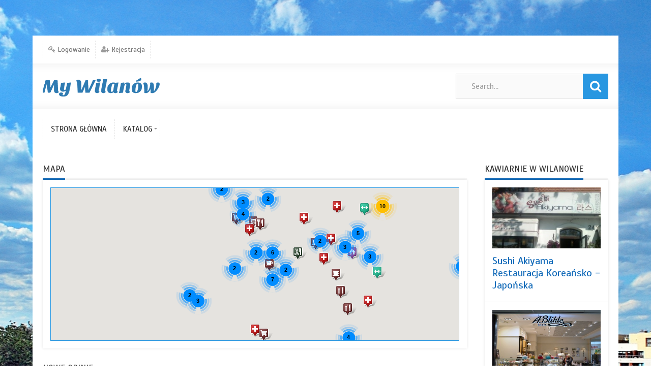

--- FILE ---
content_type: text/html; charset=utf-8
request_url: https://mywilanow.pl/
body_size: 4895
content:
<!DOCTYPE html>
<html>
<head>
<!-- Global site tag (gtag.js) - Google Analytics -->
<script async src="https://www.googletagmanager.com/gtag/js?id=UA-102659963-1"></script>
<script>
  window.dataLayer = window.dataLayer || [];
  function gtag(){dataLayer.push(arguments);}
  gtag('js', new Date());

  gtag('config', 'UA-102659963-1');
</script>

    <title>Portal Dzielnicy Wilan&oacute;w - My Wilan&oacute;w</title>
    <meta http-equiv="Content-Type" content="text/html; charset=utf-8">
	<meta name="viewport" content="width=device-width, initial-scale=1.0, maximum-scale=1.0, user-scalable=no">
                        	
		
	                            	<link rel="search" type="application/opensearchdescription+xml" href="/search/opensearch" title="Search on My Wilan&oacute;w" />
	<link rel="stylesheet" type="text/css" href="/templates/ultimate/framework/icons/FontAwesome/css/fontello.css?1527710848">
	<link rel="stylesheet" type="text/css" href="/templates/ultimate/css/theme-base.css?1527710848">
	<link rel="stylesheet" type="text/css" href="/templates/ultimate/css/theme-general.css?1527710848">
	<link rel="stylesheet" type="text/css" href="/templates/ultimate/css/theme-style-2.css?1527710848">
	<link rel="stylesheet" type="text/css" href="/templates/ultimate/css/theme-widgets.css?1527710848">
	<link rel="stylesheet" type="text/css" href="/templates/ultimate/css/theme-content.css?1527710848">
	<link rel="stylesheet" type="text/css" href="/templates/default/css/theme-modal.css?1527710848">
	<link rel="stylesheet" type="text/css" href="/templates/ultimate/controllers/places/styles.css?1527710848">
	<link rel="stylesheet" type="text/css" href="/templates/ultimate/controllers/places/widgets/styles.css?1527710848">
	<link rel="stylesheet" type="text/css" href="/templates/default/controllers/reviews/css/reviews.css?1527710848">
	<link rel="stylesheet" type="text/css" href="https://fonts.googleapis.com/css?family=Scada:400,400i,700,700i&amp;subset=cyrillic-ext">
	<link rel="stylesheet" type="text/css" href="/cache/static/css/ultimate-2020224-191218.css?1527710848">
	<link rel="stylesheet" type="text/css" href="/templates/ultimate/css/theme-media.css?1527710848">
	<link rel="stylesheet" type="text/css" href="https://mywilanow.pl/instyler/css?uri=">
	<script type="text/javascript" src="/templates/default/js/jquery.js?1527710848" ></script>
	<script type="text/javascript" src="/templates/default/js/jquery-modal.js?1527710848" ></script>
	<script type="text/javascript" src="/templates/ultimate/js/secondary.js?1527710848" ></script>
	<script type="text/javascript" src="/templates/ultimate/js/jquery.easing.1.3.min.js?1527710848" ></script>
	<script type="text/javascript" src="/templates/ultimate/js/core.js?1527710848" ></script>
	<script type="text/javascript" src="/templates/default/js/modal.js?1527710848" ></script>
	<script type="text/javascript" src="//maps.googleapis.com/maps/api/js?key=AIzaSyDYK5dNa27kj6fqrW9o52-TeFhmZRfPEeo" ></script>
	<script type="text/javascript" src="/templates/default/js/maps/systems/google.js?1527710848" ></script>
	<script type="text/javascript" src="/templates/default/js/maps/list.js?1527710848" ></script>
	<script type="text/javascript" src="/templates/default/controllers/reviews/rate/jquery.rateit.js?1527710848" ></script>
	<script type="text/javascript" src="/templates/default/js/rating.js?1527710848" ></script>
	<script type="text/javascript" src="/cache/static/js/ultimate-2020224-191218.js?1527710848" ></script>
		<meta name="csrf-token" content="1b8612fe3f2c67667ee81ad633fd0ed53a8eaa22a5f321398cf2870c53ca3325" />
	
</head>

<body id="desktop_device_type" class="style2 section46">
	<div id="wrap_100" class="header_style_1">
	
				
<!-- Шапка сайта -->

		<header id="header_line">
		
			<div id="page_ptop" style="height:70px;"></div>
			
						
			<div id="header_box"  class="inner_wrap ">
				<div id="header" >
											<div id="top_menu_box">
							<div id="top_menu" class="clr">
														<nav>
							<ul class="menu">

    
    
        
        
        
        <li class="level1  ajax-modal key">
                            <a title="Logowanie" class="item"  href="/auth/login"  target="_self">
                    <span class="wrap ">
						Logowanie						
                                            </span>
                </a>
            
            
        
    
        
                    </li>
        
        
        <li class="level1  user_add">
                            <a title="Rejestracja" class="item"  href="/auth/register"  target="_self">
                    <span class="wrap ">
						Rejestracja						
                                            </span>
                </a>
            
            
        
    
            </li></ul>
    							</nav>
														</div>
						</div>
										<div id="top_search" class="clr">
						<div id="logo">
							<a class="logo" href="/" title="My Wilanów">
															<img alt="My Wilanów" src="/upload/000/u1/ce/8e/6913fee3.png" />
														</a>
						</div>
						<form action="/search" method="GET">
							<input type="hidden" name="view" value="search" />
							<span name="gosearch" class="gosearch dt-i-search"></span>
							<input type="text" name="q"	value="Search..." onClick="this.value=''" onFocusOut="if(this.value==''){this.value='Search...';}" />
						</form>
					</div>
										<div id="main_menu_box">
						<div id="main_menu" class="clr minilogo">
															<a href="/" id="minilogo" title="My Wilanów">
																	<img alt="My Wilanów" src="/upload/000/u1/b6/36/49ddd355.png" />
																</a>
														<nav>
							<ul class="menu">

    
    
        
        
        
        <li class="level1  menu_home">
                            <a title="Strona gł&oacute;wna" class="item"  href="/"  target="_self">
                    <span class="wrap ">
						Strona gł&oacute;wna						
                                            </span>
                </a>
            
            
        
    
        
                    </li>
        
        
        <li class="level1 parent folder">
                            <a title="Katalog" class="item"  href="/places"  target="_self">
                    <span class="wrap ">
						Katalog						
                                            </span>
                </a>
            
            <ul>
        
    
        
        
        
        <li class="level2 parent folder">
                            <a title="Sport" class="item"  href="/places/sport"  >
                    <span class="wrap ">
						Sport						
                                            </span>
                </a>
            
            <ul>
        
    
        
        
        
        <li class="level3  ">
                            <a title="Siłownie i Kluby Fitness" class="item"  href="/places/sport/silownie-i-kluby-fitness"  >
                    <span class="wrap ">
						Siłownie i Kluby Fitness						
                                            </span>
                </a>
            
            
        
    
        
                    </li>
        
        
        <li class="level3  ">
                            <a title="Baseny" class="item"  href="/places/sport/baseny"  >
                    <span class="wrap ">
						Baseny						
                                            </span>
                </a>
            
            
        
    
        
                    </li>
        
        
        <li class="level3  ">
                            <a title="Korty tenisowe" class="item"  href="/places/sport/korty-tenisowe"  >
                    <span class="wrap ">
						Korty tenisowe						
                                            </span>
                </a>
            
            
        
    
                    </li></ul>
        
                    </li>
        
        
        <li class="level2 parent folder">
                            <a title="Gastronomia" class="item"  href="/places/gastronomia"  >
                    <span class="wrap ">
						Gastronomia						
                                            </span>
                </a>
            
            <ul>
        
    
        
        
        
        <li class="level3 parent folder">
                            <a title="Restauracje" class="item"  href="/places/gastronomia/restauracje"  >
                    <span class="wrap ">
						Restauracje						
                                            </span>
                </a>
            
            <ul>
        
    
        
        
        
        <li class="level4  ">
                            <a title="Sushi" class="item"  href="/places/gastronomia/restauracje/sushi"  >
                    <span class="wrap ">
						Sushi						
                                            </span>
                </a>
            
            
        
    
        
                    </li>
        
        
        <li class="level4  ">
                            <a title="Pizza" class="item"  href="/places/gastronomia/restauracje/pizza"  >
                    <span class="wrap ">
						Pizza						
                                            </span>
                </a>
            
            
        
    
        
                    </li>
        
        
        <li class="level4  ">
                            <a title="Włoska" class="item"  href="/places/gastronomia/restauracje/wloska"  >
                    <span class="wrap ">
						Włoska						
                                            </span>
                </a>
            
            
        
    
        
                    </li>
        
        
        <li class="level4  ">
                            <a title="Chińska" class="item"  href="/places/gastronomia/restauracje/chinska"  >
                    <span class="wrap ">
						Chińska						
                                            </span>
                </a>
            
            
        
    
        
                    </li>
        
        
        <li class="level4  ">
                            <a title="Tajska" class="item"  href="/places/gastronomia/restauracje/tajska"  >
                    <span class="wrap ">
						Tajska						
                                            </span>
                </a>
            
            
        
    
                    </li></ul>
        
                    </li>
        
        
        <li class="level3  ">
                            <a title="Kawiarnie" class="item"  href="/places/gastronomia/kawiarnie"  >
                    <span class="wrap ">
						Kawiarnie						
                                            </span>
                </a>
            
            
        
    
        
                    </li>
        
        
        <li class="level3  ">
                            <a title="Herbaciarnie w Wilanowie" class="item"  href="/places/gastronomia/herbaciarnie"  >
                    <span class="wrap ">
						Herbaciarnie w Wilanowie						
                                            </span>
                </a>
            
            
        
    
                    </li></ul>
        
                    </li>
        
        
        <li class="level2 parent folder">
                            <a title="Uroda" class="item"  href="/places/uroda"  >
                    <span class="wrap ">
						Uroda						
                                            </span>
                </a>
            
            <ul>
        
    
        
        
        
        <li class="level3  ">
                            <a title="Fryzjer" class="item"  href="/places/uroda/fryzjer"  >
                    <span class="wrap ">
						Fryzjer						
                                            </span>
                </a>
            
            
        
    
        
                    </li>
        
        
        <li class="level3  ">
                            <a title="Salony kosmetyczne" class="item"  href="/places/uroda/salony-kosmetyczne"  >
                    <span class="wrap ">
						Salony kosmetyczne						
                                            </span>
                </a>
            
            
        
    
                    </li></ul>
        
                    </li>
        
        
        <li class="level2 parent folder">
                            <a title="Medycyna i Zdrowie" class="item"  href="/places/medycyna-i-zdrowie"  >
                    <span class="wrap ">
						Medycyna i Zdrowie						
                                            </span>
                </a>
            
            <ul>
        
    
        
        
        
        <li class="level3  ">
                            <a title="Apteki" class="item"  href="/places/medycyna-i-zdrowie/apteki"  >
                    <span class="wrap ">
						Apteki						
                                            </span>
                </a>
            
            
        
    
        
                    </li>
        
        
        <li class="level3  ">
                            <a title="Ginekologia" class="item"  href="/places/medycyna-i-zdrowie/ginekologia"  >
                    <span class="wrap ">
						Ginekologia						
                                            </span>
                </a>
            
            
        
    
        
                    </li>
        
        
        <li class="level3  ">
                            <a title="Stomatologia" class="item"  href="/places/medycyna-i-zdrowie/stomatologia"  >
                    <span class="wrap ">
						Stomatologia						
                                            </span>
                </a>
            
            
        
    
        
                    </li>
        
        
        <li class="level3  ">
                            <a title="Przychodnie" class="item"  href="/places/medycyna-i-zdrowie/przychodnie"  >
                    <span class="wrap ">
						Przychodnie						
                                            </span>
                </a>
            
            
        
    
                    </li></ul>
        
                    </li>
        
        
        <li class="level2 parent folder">
                            <a title="Edukacja" class="item"  href="/places/edukacja"  >
                    <span class="wrap ">
						Edukacja						
                                            </span>
                </a>
            
            <ul>
        
    
        
        
        
        <li class="level3  ">
                            <a title="Przedszkole" class="item"  href="/places/edukacja/przedszkole"  >
                    <span class="wrap ">
						Przedszkole						
                                            </span>
                </a>
            
            
        
    
        
                    </li>
        
        
        <li class="level3  ">
                            <a title="Biblioteki" class="item"  href="/places/edukacja/biblioteki"  >
                    <span class="wrap ">
						Biblioteki						
                                            </span>
                </a>
            
            
        
    
                    </li></ul>
        
                    </li>
        
        
        <li class="level2  ">
                            <a title="Sklepy spożywcze" class="item"  href="/places/sklepy-spozywcze"  >
                    <span class="wrap ">
						Sklepy spożywcze						
                                            </span>
                </a>
            
            
        
    
            </li></ul>
            </li></ul>
    							</nav>
						</div>
					</div>
									</div>
			</div>
						
		</header>
		
<!-- Контентная часть -->

		<div id="wrap_bg" class="inner_wrap  ">
			<div id="wrap_box">
									
<!-- Основная колонка -->			
			
				<div id="columns" class="r1l0">
					<div id="main_column_wrap">
						<div id="main_column10" class="main_column">
							<div class="column_wrap">
																
								<div id="content_box" class="clr">
									<div id="content_bg">
										<div id="content_s0">
											<div id="content_c_wrap" class="cols_wrap cols_8">
																									<div id="main_top" class="clr"><div class="widget" id="widget_wrapper_47">
            <h4 class="title clr">
            <span>Mapa</span>
                    </h4>
        <div class="body clr">
        <div class="widget_places_map maps_widget">

    <div id="maps-map-block">
                <div id="map-canvas" style="width: 100%;height: 300px"></div>
    </div>

    <script>
        icms.mapsList.init('map-canvas', {
            zoom: 15,
            min_zoom: 4,
            max_zoom: 18,
            center: [52.1607, 21.0718],
            city_addr: false,
            city_id: false,
            map_type: 'map',
            map_type_select: true,
            scroll_zoom: true,
            bounds: false,
            filter: '',
            load_url: '/places/markers',
            icons_url: '/upload/markers',
            balloon_url: '/places/balloon',
            city_save_url: '/places/city_save',
            delay: '150'
        });
    </script>

</div>    </div>
	</div><div class="widget" id="widget_wrapper_49">
            <h4 class="title clr">
            <span>Nowe opinie</span>
                    </h4>
        <div class="body clr">
        	
	
    <div class="widget_reviews_list">
        
            
            <div class="item">
                                <div class="info">
                    <div class="title">
                                                    <span class="author">Morfeus</span>
                                                &rarr;
                        <a class="subject" href="/places/hamski-barber.html#review_7">Hamski Barber</a>
                        	
							<span class="current-review">
								<div class="rateit rateit_small" data-rateit-value="1.6666666666667" data-rateit-readonly="true" id="star7" data-rateit-starwidth="16" data-rateit-starheight="16"></div>
							</span>	
						                                            </div>
                                            <div class="text">
                            Nonexistent customer service from the owner side. ...                        </div>
                                    </div>
            </div>

        
            
            <div class="item">
                                <div class="info">
                    <div class="title">
                                                    <span class="author">Markian Malskyy</span>
                                                &rarr;
                        <a class="subject" href="/places/3-calypso-fitness-club-wilan-w.html#review_5">Calypso Fitness Club Wilanów</a>
                        	
							<span class="current-review">
								<div class="rateit rateit_small" data-rateit-value="1.6666666666667" data-rateit-readonly="true" id="star5" data-rateit-starwidth="16" data-rateit-starheight="16"></div>
							</span>	
						                                            </div>
                                            <div class="text">
                            Brudny, stary, zawsze pełen ludzi, dziwne planowan...                        </div>
                                    </div>
            </div>

        
            
            <div class="item">
                                <div class="info">
                    <div class="title">
                                                    <span class="author">Marek</span>
                                                &rarr;
                        <a class="subject" href="/places/gor-cy-pies-burger-wine.html#review_4">Gorący Pies Burger&Wine</a>
                        	
							<span class="current-review">
								<div class="rateit rateit_small" data-rateit-value="4" data-rateit-readonly="true" id="star4" data-rateit-starwidth="16" data-rateit-starheight="16"></div>
							</span>	
						                                            </div>
                                            <div class="text">
                            Świetna miejscówka. Burgery robią robotę a zjadłem...                        </div>
                                    </div>
            </div>

        
            
            <div class="item">
                                <div class="info">
                    <div class="title">
                                                    <span class="author">Kate B.</span>
                                                &rarr;
                        <a class="subject" href="/places/gor-cy-pies-burger-wine.html#review_3">Gorący Pies Burger&Wine</a>
                        	
							<span class="current-review">
								<div class="rateit rateit_small" data-rateit-value="4.3333333333333" data-rateit-readonly="true" id="star3" data-rateit-starwidth="16" data-rateit-starheight="16"></div>
							</span>	
						                                            </div>
                                            <div class="text">
                            Świetne miejsce w Miasteczku. Kilkanaście stolików...                        </div>
                                    </div>
            </div>

        
            
            <div class="item">
                                <div class="info">
                    <div class="title">
                                                    <span class="author">Buba</span>
                                                &rarr;
                        <a class="subject" href="/places/gor-cy-pies-burger-wine.html#review_2">Gorący Pies Burger&Wine</a>
                        	
							<span class="current-review">
								<div class="rateit rateit_small" data-rateit-value="4.3333333333333" data-rateit-readonly="true" id="star2" data-rateit-starwidth="16" data-rateit-starheight="16"></div>
							</span>	
						                                            </div>
                                            <div class="text">
                            Polecam wszystkim tą knajpkę! Klimat, pyszne jedze...                        </div>
                                    </div>
            </div>

            </div>

    </div>
	</div><div class="widget" id="widget_wrapper_52">
        <div class="body clr">
        <div class="widget_html_block"><a href="https://skinatrin.net">Skinatrin</a> to skuteczny, naturalny preparat na grzybicę paznokci dostępny bez recepty. Zawiera wyciągi roślinne i inne składniki, które pomagają w walce z grzybicą, przywracając piękny wygląd i zdrowe stopy. Dzięki starannie dobranym składnikom, Skinatrin gwarantuje 100% rezultatu. Pełen skład produktu można znaleźć na opakowaniu.</div>

    </div>
	</div><div class="widget" id="widget_wrapper_44">
            <h4 class="title clr">
            <span>Restauracje w Wilanowie</span>
                    </h4>
        <div class="body clr">
        
    <div class="widget_content_list tiles-big">
        
            
            <div class="item">
                                    <div class="image">
                                                    <a href="/places/sushi-akiyama-restauracja-korea-sko-japo-ska5b108b92a5663.html" title="Sushi Akiyama Restauracja Koreańsko - Japońska">
								<img src="/upload/000/u2/2/d/sushi-akiyama-restauracja-korea-sko-japo-ska-photo-normal.jpg" title="Sushi Akiyama Restauracja Koreańsko - Japońska" alt="Sushi Akiyama Restauracja Koreańsko - Japońska"  />							</a>
                                            </div>
                                <div class="info">
                    <div class="title">
                                                    <a href="/places/sushi-akiyama-restauracja-korea-sko-japo-ska5b108b92a5663.html">Sushi Akiyama Restauracja Koreańsko - Japońska</a>
                                                                    </div>
                    					                </div>
            </div>

        
            
            <div class="item">
                                    <div class="image">
                                                    <a href="/places/ye-ye5b108a700b9c3.html" title="Ye Ye">
								<img src="/upload/000/u2/7/5/ye-ye-photo-normal.jpg" title="Ye Ye" alt="Ye Ye"  />							</a>
                                            </div>
                                <div class="info">
                    <div class="title">
                                                    <a href="/places/ye-ye5b108a700b9c3.html">Ye Ye</a>
                                                                    </div>
                    					                </div>
            </div>

        
            
            <div class="item">
                                    <div class="image">
                                                    <a href="/places/castello-italian-restaurant5b1086c82410e.html" title="Castello Italian Restaurant">
								<img src="/upload/000/u2/1/9/castello-italian-restaurant-photo-normal.jpg" title="Castello Italian Restaurant" alt="Castello Italian Restaurant"  />							</a>
                                            </div>
                                <div class="info">
                    <div class="title">
                                                    <a href="/places/castello-italian-restaurant5b1086c82410e.html">Castello Italian Restaurant</a>
                                                                    </div>
                    					                </div>
            </div>

        
            
            <div class="item">
                                    <div class="image">
                                                    <a href="/places/milanovo5b1083b2434ec.html" title="Milanovo">
								<img src="/upload/000/u2/2/9/milanovo-photo-normal.jpg" title="Milanovo" alt="Milanovo"  />							</a>
                                            </div>
                                <div class="info">
                    <div class="title">
                                                    <a href="/places/milanovo5b1083b2434ec.html">Milanovo</a>
                                                                    </div>
                    					                </div>
            </div>

        
            
            <div class="item">
                                    <div class="image">
                                                    <a href="/places/biesiadowo5b1082aa72d74.html" title="Biesiadowo">
								<img src="/upload/000/u2/7/3/biesiadowo-photo-normal.jpg" title="Biesiadowo" alt="Biesiadowo"  />							</a>
                                            </div>
                                <div class="info">
                    <div class="title">
                                                    <a href="/places/biesiadowo5b1082aa72d74.html">Biesiadowo</a>
                                                                    </div>
                    					                </div>
            </div>

        
            
            <div class="item">
                                    <div class="image">
                                                    <a href="/places/sushi-zume.html" title="Sushi Zume">
								<img src="/upload/000/u2/3/a/sushi-zume-photo-normal.jpg" title="Sushi Zume" alt="Sushi Zume"  />							</a>
                                            </div>
                                <div class="info">
                    <div class="title">
                                                    <a href="/places/sushi-zume.html">Sushi Zume</a>
                                                                    </div>
                    					                </div>
            </div>

        
            
            <div class="item">
                                    <div class="image">
                                                    <a href="/places/maui.html" title="MAUI">
								<img src="/upload/000/u2/5/0/maui-photo-normal.jpg" title="MAUI" alt="MAUI"  />							</a>
                                            </div>
                                <div class="info">
                    <div class="title">
                                                    <a href="/places/maui.html">MAUI</a>
                                                                    </div>
                    					                </div>
            </div>

        
            
            <div class="item">
                                    <div class="image">
                                                    <a href="/places/qilla-nawaab-restaurancja.html" title="Qilla Nawaab Restaurancja">
								<img src="/upload/000/u2/2/d/qilla-nawaab-restaurancja-photo-normal.jpg" title="Qilla Nawaab Restaurancja" alt="Qilla Nawaab Restaurancja"  />							</a>
                                            </div>
                                <div class="info">
                    <div class="title">
                                                    <a href="/places/qilla-nawaab-restaurancja.html">Qilla Nawaab Restaurancja</a>
                                                                    </div>
                    					                </div>
            </div>

            </div>

    </div>
	</div></div>
																								<div id="content_wrap">
																								</div>
																							</div>
										</div>
									</div>
									
<!-- Контентный сайдбар -->
								
																
								</div>
							</div>
						</div>
					</div>

<!-- Левый сайдбар -->
					
					
<!-- Правый сайдбар -->
					
											<aside id="right_column">
							<div id="content_r_box" class="main_column cols_wrap cols_2">
								<div class="column_wrap">
									<div class="widget" id="widget_wrapper_45">
            <h4 class="title clr">
            <span>Kawiarnie w Wilanowie</span>
                    </h4>
        <div class="body clr">
        
    <div class="widget_content_list tiles-big">
        
            
            <div class="item">
                                    <div class="image">
                                                    <a href="/places/sushi-akiyama-restauracja-korea-sko-japo-ska5b108b92a5663.html" title="Sushi Akiyama Restauracja Koreańsko - Japońska">
								<img src="/upload/000/u2/2/d/sushi-akiyama-restauracja-korea-sko-japo-ska-photo-normal.jpg" title="Sushi Akiyama Restauracja Koreańsko - Japońska" alt="Sushi Akiyama Restauracja Koreańsko - Japońska"  />							</a>
                                            </div>
                                <div class="info">
                    <div class="title">
                                                    <a href="/places/sushi-akiyama-restauracja-korea-sko-japo-ska5b108b92a5663.html">Sushi Akiyama Restauracja Koreańsko - Japońska</a>
                                                                    </div>
                    					                </div>
            </div>

        
            
            <div class="item">
                                    <div class="image">
                                                    <a href="/places/a-blikle-wilanow-cukiernia-kawiarnia.html" title="A.Blikle Wilanow Cukiernia Kawiarnia">
								<img src="/upload/000/u2/f/2/a-blikle-wilanow-cukiernia-kawiarnia-photo-normal.jpg" title="A.Blikle Wilanow Cukiernia Kawiarnia" alt="A.Blikle Wilanow Cukiernia Kawiarnia"  />							</a>
                                            </div>
                                <div class="info">
                    <div class="title">
                                                    <a href="/places/a-blikle-wilanow-cukiernia-kawiarnia.html">A.Blikle Wilanow Cukiernia Kawiarnia</a>
                                                                    </div>
                    					                </div>
            </div>

        
            
            <div class="item">
                                    <div class="image">
                                                    <a href="/places/ye-ye5b108a700b9c3.html" title="Ye Ye">
								<img src="/upload/000/u2/7/5/ye-ye-photo-normal.jpg" title="Ye Ye" alt="Ye Ye"  />							</a>
                                            </div>
                                <div class="info">
                    <div class="title">
                                                    <a href="/places/ye-ye5b108a700b9c3.html">Ye Ye</a>
                                                                    </div>
                    					                </div>
            </div>

        
            
            <div class="item">
                                    <div class="image">
                                                    <a href="/places/grycan.html" title="Grycan">
								<img src="/upload/000/u2/f/c/grycan-photo-normal.jpg" title="Grycan" alt="Grycan"  />							</a>
                                            </div>
                                <div class="info">
                    <div class="title">
                                                    <a href="/places/grycan.html">Grycan</a>
                                                                    </div>
                    					                </div>
            </div>

            </div>

    </div>
	</div>																										</div>
							</div>
						</aside>
						
					
					<div class="clr"></div>	

									
				</div>
		
			</div>
						
		</div>

<!-- Bottom -->

				
<!-- Футер/подвал сайта -->

		<footer id="footer" class="clr " style="margin-bottom: 30px;"> 
			<div id="footer_wrap" class="inner_wrap clr">
				<div id="footer_widgets">
					<div id="footer_widgets_wrap">
						<nav>
												</nav>
					</div>
									</div>
				<div id="counter">
					<div id="banner4">
						<div class="logo">
													<img alt="My Wilanów" src="/upload/000/u1/ce/8e/6913fee3.png" />
												</div>
											</div>
					<div id="copyright">
						<a href="/">My Wilan&oacute;w</a>
						&copy; 2026 All rights reserved						Supported by <a href="https://miromind.com/pl/" title="Agencja SEO Miromind">Miromind</a>
							
					
					</div>
				</div>
			</div>
			<!-- Отладка -->	
	
				
		</footer>
		
		
<!-- B-Panel -->	

		
			
	</div>	

            <script>
            $('span.dt-i-home.notext').addClass('active').closest('li').addClass('active');
        </script>
    		<script>
			var LANG_DEZZO_LINKS_MORE = 'More';var LANG_DEZZO_MORE_ACTIONS = 'More actions';		</script>
	</body>
</html>

--- FILE ---
content_type: text/html; charset=utf-8
request_url: https://mywilanow.pl/places/markers
body_size: 3036
content:
{"error":false,"markers":[{"id":"1","lat":"52.1613","lng":"21.0733","addr_hash":"ac414ef2ece47bb3a0b08010b8eaff50","icon":"restauraunt.png"},{"id":"2","lat":"52.1542","lng":"21.0818","addr_hash":"49e5e13b0c536f627df63fb39d1db74d","icon":"gym.png"},{"id":"3","lat":"52.1606","lng":"21.0893","addr_hash":"a195d45722fb0217b7f8c90cd80c1663","icon":"gym.png"},{"id":"4","lat":"52.1603","lng":"21.0729","addr_hash":"ef48feec2a888e384817db16f920a021","icon":"cafe.png"},{"id":"5","lat":"52.1614","lng":"21.0736","addr_hash":"ac414ef2ece47bb3a0b08010b8eaff50","icon":"restauraunt.png"},{"id":"6","lat":"52.155","lng":"21.0781","addr_hash":"3e840d1ade82801dbdbb17e576feb9c6","icon":"hospital.png"},{"id":"7","lat":"52.1619","lng":"21.0773","addr_hash":"f87c70f4638bd5c3c945d4d4926911a4","icon":"hospital.png"},{"id":"8","lat":"52.1621","lng":"21.0712","addr_hash":"810c1a4fd3df35dc242bb36de6232a87","icon":"hospital.png"},{"id":"9","lat":"52.1609","lng":"21.0753","addr_hash":"b52e5285b4ea6eb7c9c8ffb119c2de41","icon":"barberShop.png"},{"id":"10","lat":"52.1625","lng":"21.0715","addr_hash":"810c1a4fd3df35dc242bb36de6232a87","icon":"shop.png"},{"id":"11","lat":"52.1567","lng":"21.0724","addr_hash":"169e276af9b2a2d49ae854880fe2f7fb","icon":"shop.png"},{"id":"12","lat":"52.1656","lng":"21.069","addr_hash":"104f40c7374ef0d5434045021f2eda0b","icon":"cafe.png"},{"id":"13","lat":"52.1637","lng":"21.0826","addr_hash":"c556ff3c82697c92dcddb1fef38e08ab","icon":"cafe.png"},{"id":"14","lat":"52.1627","lng":"21.0701","addr_hash":"e4c09617d5f52e7f942729dfed5bdc5d","icon":"shop.png"},{"id":"16","lat":"52.1661","lng":"21.0861","addr_hash":"bdb410ca8f6b52853c2458fad4e751bc","icon":"restauraunt.png"},{"id":"17","lat":"52.1613","lng":"21.0719","addr_hash":"2da090bdca3ff4b64ab8e1dae3c39ef6","icon":"restauraunt.png"},{"id":"18","lat":"52.1637","lng":"21.0826","addr_hash":"f12bfb6f89f212a89686dca616c56e88","icon":"restauraunt.png"},{"id":"19","lat":"52.1674","lng":"21.0861","addr_hash":"4becf0ad90aa8a980a0f8288049d508b","icon":"restauraunt.png"},{"id":"20","lat":"52.1637","lng":"21.0826","addr_hash":"f12bfb6f89f212a89686dca616c56e88","icon":"restauraunt.png"},{"id":"21","lat":"52.1639","lng":"21.0708","addr_hash":"0c49f8481dad9dc34b0ed9ca4faa6b86","icon":"restauraunt.png"},{"id":"22","lat":"52.1569","lng":"21.0797","addr_hash":"9f3509bdc590974141bfa123e852c698","icon":"restauraunt.png"},{"id":"23","lat":"52.1614","lng":"21.0735","addr_hash":"ac414ef2ece47bb3a0b08010b8eaff50","icon":"restauraunt.png"},{"id":"24","lat":"52.1671","lng":"21.0863","addr_hash":"383b982a7458f0181f1755600916d0ed","icon":"restauraunt.png"},{"id":"25","lat":"52.1745","lng":"21.0791","addr_hash":"43096584683ddc32f3bb94e1a308ee1d","icon":"restauraunt.png"},{"id":"26","lat":"52.1599","lng":"21.0733","addr_hash":"ef48feec2a888e384817db16f920a021","icon":"restauraunt.png"},{"id":"27","lat":"52.1668","lng":"21.0864","addr_hash":"2a1b95219787f22a7fe12f60badd74d4","icon":"restauraunt.png"},{"id":"28","lat":"52.1616","lng":"21.0794","addr_hash":"ae84b8128dd3bd7c2eeec7fa1947bc36","icon":"restauraunt.png"},{"id":"29","lat":"52.1665","lng":"21.085","addr_hash":"f19ac337dd47af50ba7c61a28c27c05a","icon":"restauraunt.png"},{"id":"30","lat":"52.1624","lng":"21.0721","addr_hash":"cd05281985be13ef56098902236ff460","icon":"restauraunt.png"},{"id":"31","lat":"52.1646","lng":"21.069","addr_hash":"e3ba4c1b39ebcc1cb9985425a54feb66","icon":"restauraunt.png"},{"id":"32","lat":"52.1569","lng":"21.0797","addr_hash":"9f3509bdc590974141bfa123e852c698","icon":"restauraunt.png"},{"id":"33","lat":"52.1616","lng":"21.0794","addr_hash":"ae84b8128dd3bd7c2eeec7fa1947bc36","icon":"restauraunt.png"},{"id":"34","lat":"52.1599","lng":"21.0733","addr_hash":"ef48feec2a888e384817db16f920a021","icon":"restauraunt.png"},{"id":"35","lat":"52.1637","lng":"21.0826","addr_hash":"f12bfb6f89f212a89686dca616c56e88","icon":"restauraunt.png"},{"id":"36","lat":"52.1589","lng":"21.0789","addr_hash":"5e44b2839d35f50c620b9c04fc237ba7","icon":"restauraunt.png"},{"id":"37","lat":"52.1611","lng":"21.0815","addr_hash":"e86396a9f5adac7da1ebf119f82b2115","icon":"restauraunt.png"},{"id":"38","lat":"52.1711","lng":"21.107","addr_hash":"5f5edecb9e429826d859394464679b1d","icon":"restauraunt.png"},{"id":"39","lat":"52.1633","lng":"21.0708","addr_hash":"4744cb782c1b670ee7a68e26814688c6","icon":"restauraunt.png"},{"id":"40","lat":"52.1604","lng":"21.0744","addr_hash":"532a9465f70bfc01560b4cd694abb72f","icon":"restauraunt.png"},{"id":"41","lat":"52.158","lng":"21.0795","addr_hash":"fbf8c52739344ad5088736cf5cbdf07a","icon":"restauraunt.png"},{"id":"42","lat":"52.1668","lng":"21.0864","addr_hash":"2a1b95219787f22a7fe12f60badd74d4","icon":"restauraunt.png"},{"id":"43","lat":"52.1641","lng":"21.0729","addr_hash":"961acb2af8282f3db8cc3d8799da58d8","icon":"restauraunt.png"},{"id":"44","lat":"52.1692","lng":"21.0835","addr_hash":"5cdc5ba8c831b27dae220a56052d1c5f","icon":"restauraunt.png"},{"id":"45","lat":"52.1611","lng":"21.0815","addr_hash":"e86396a9f5adac7da1ebf119f82b2115","icon":"restauraunt.png"},{"id":"46","lat":"52.1633","lng":"21.0708","addr_hash":"4744cb782c1b670ee7a68e26814688c6","icon":"restauraunt.png"},{"id":"47","lat":"52.1661","lng":"21.0861","addr_hash":"bdb410ca8f6b52853c2458fad4e751bc","icon":"restauraunt.png"},{"id":"48","lat":"52.1633","lng":"21.0708","addr_hash":"5800e1641afaf8a4d7cab96e9baa2361","icon":"restauraunt.png"},{"id":"49","lat":"52.1637","lng":"21.0826","addr_hash":"f12bfb6f89f212a89686dca616c56e88","icon":"restauraunt.png"},{"id":"50","lat":"52.1565","lng":"21.0751","addr_hash":"e3bbe0df50b1f59bb5bbf6514ce87bde","icon":"restauraunt.png"},{"id":"51","lat":"52.1599","lng":"21.0733","addr_hash":"ef48feec2a888e384817db16f920a021","icon":"restauraunt.png"},{"id":"52","lat":"52.2377","lng":"21.0038","addr_hash":"a3de19712207940355b4357d62c4c4da","icon":"restauraunt.png"},{"id":"53","lat":"52.1623","lng":"21.0805","addr_hash":"8536901552e59595e6a66257e05fbafb","icon":"restauraunt.png"},{"id":"54","lat":"52.1614","lng":"21.0735","addr_hash":"ac414ef2ece47bb3a0b08010b8eaff50","icon":"restauraunt.png"},{"id":"55","lat":"52.1604","lng":"21.0744","addr_hash":"532a9465f70bfc01560b4cd694abb72f","icon":"restauraunt.png"},{"id":"56","lat":"52.1599","lng":"21.0733","addr_hash":"ef48feec2a888e384817db16f920a021","icon":"restauraunt.png"},{"id":"57","lat":"52.1664","lng":"21.0729","addr_hash":"ac4981af6b88e2a105bde14b786ebe53","icon":"restauraunt.png"},{"id":"58","lat":"52.1609","lng":"21.0799","addr_hash":"54e0a80c7a7590086dcf698277c370c8","icon":null},{"id":"59","lat":"52.1623","lng":"21.0805","addr_hash":"8536901552e59595e6a66257e05fbafb","icon":"restauraunt.png"},{"id":"60","lat":"52.1605","lng":"21.0701","addr_hash":"58092a00dd4c345fa9068625556479b2","icon":"cafe.png"},{"id":"61","lat":"52.1616","lng":"21.0794","addr_hash":"ae84b8128dd3bd7c2eeec7fa1947bc36","icon":"cafe.png"},{"id":"62","lat":"52.1599","lng":"21.0733","addr_hash":"ef48feec2a888e384817db16f920a021","icon":"cafe.png"},{"id":"63","lat":"52.1637","lng":"21.0826","addr_hash":"c556ff3c82697c92dcddb1fef38e08ab","icon":"cafe.png"},{"id":"64","lat":"52.1641","lng":"21.0729","addr_hash":"961acb2af8282f3db8cc3d8799da58d8","icon":"cafe.png"},{"id":"65","lat":"52.1656","lng":"21.069","addr_hash":"4093cd2de88fd2071d6c41f410c0c434","icon":"cafe.png"},{"id":"66","lat":"52.1637","lng":"21.0826","addr_hash":"f12bfb6f89f212a89686dca616c56e88","icon":"cafe.png"},{"id":"67","lat":"52.1665","lng":"21.0868","addr_hash":"32d6a092b224ed70a70897bcaae31d28","icon":"cafe.png"},{"id":"68","lat":"52.1623","lng":"21.0805","addr_hash":"8536901552e59595e6a66257e05fbafb","icon":"cafe.png"},{"id":"69","lat":"52.1646","lng":"21.069","addr_hash":"e3ba4c1b39ebcc1cb9985425a54feb66","icon":"cafe.png"},{"id":"70","lat":"52.1569","lng":"21.0797","addr_hash":"9f3509bdc590974141bfa123e852c698","icon":"cafe.png"},{"id":"71","lat":"52.1591","lng":"21.0663","addr_hash":"49b82a177c04b65027253ff2d5e5bd4a","icon":"cafe.png"},{"id":"72","lat":"52.1668","lng":"21.0864","addr_hash":"2a1b95219787f22a7fe12f60badd74d4","icon":"cafe.png"},{"id":"73","lat":"52.156","lng":"21.0721","addr_hash":"35542cdf5f58ffada40452438c6937ef","icon":"cafe.png"},{"id":"74","lat":"52.166","lng":"21.0741","addr_hash":"a7de61e7e6e80232cf8d44a0fab4c88b","icon":"cafe.png"},{"id":"75","lat":"52.1599","lng":"21.0733","addr_hash":"ef48feec2a888e384817db16f920a021","icon":"cafe.png"},{"id":"76","lat":"52.1611","lng":"21.0815","addr_hash":"e86396a9f5adac7da1ebf119f82b2115","icon":"cafe.png"},{"id":"77","lat":"52.1639","lng":"21.0708","addr_hash":"0c49f8481dad9dc34b0ed9ca4faa6b86","icon":"cafe.png"},{"id":"78","lat":"52.1614","lng":"21.0735","addr_hash":"ac414ef2ece47bb3a0b08010b8eaff50","icon":"cafe.png"},{"id":"79","lat":"52.1598","lng":"21.0785","addr_hash":"b061bd240257a36fe296fd80d67d8228","icon":"cafe.png"},{"id":"80","lat":"52.1668","lng":"21.0864","addr_hash":"2a1b95219787f22a7fe12f60badd74d4","icon":"cafe.png"},{"id":"81","lat":"52.1661","lng":"21.0861","addr_hash":"bdb410ca8f6b52853c2458fad4e751bc","icon":"cafe.png"},{"id":"82","lat":"52.1623","lng":"21.0805","addr_hash":"10a964d2c4c3ba587cbb526eaaf43673","icon":"cafe.png"},{"id":"83","lat":"52.1661","lng":"21.0861","addr_hash":"bdb410ca8f6b52853c2458fad4e751bc","icon":"cafe.png"},{"id":"84","lat":"52.1745","lng":"21.0791","addr_hash":"43096584683ddc32f3bb94e1a308ee1d","icon":"cafe.png"},{"id":"85","lat":"52.1613","lng":"21.0719","addr_hash":"2da090bdca3ff4b64ab8e1dae3c39ef6","icon":"cafe.png"},{"id":"86","lat":"52.1637","lng":"21.0826","addr_hash":"f12bfb6f89f212a89686dca616c56e88","icon":"cafe.png"},{"id":"87","lat":"52.1668","lng":"21.0864","addr_hash":"2a1b95219787f22a7fe12f60badd74d4","icon":"cafe.png"},{"id":"88","lat":"52.1569","lng":"21.0797","addr_hash":"9f3509bdc590974141bfa123e852c698","icon":"cafe.png"},{"id":"89","lat":"52.1614","lng":"21.0735","addr_hash":"ac414ef2ece47bb3a0b08010b8eaff50","icon":"cafe.png"},{"id":"90","lat":"52.1658","lng":"21.0718","addr_hash":"ef120d8ee37ed8186734667d3d97806b","icon":"cafe.png"},{"id":"91","lat":"52.1637","lng":"21.0826","addr_hash":"f12bfb6f89f212a89686dca616c56e88","icon":"cafe.png"},{"id":"92","lat":"52.1614","lng":"21.0768","addr_hash":"ee7fcd5b928a3613aab582f28e0c9887","icon":"cafe.png"},{"id":"93","lat":"52.1668","lng":"21.0864","addr_hash":"2a1b95219787f22a7fe12f60badd74d4","icon":"cafe.png"},{"id":"94","lat":"52.169","lng":"21.0848","addr_hash":"77bd73cef38b82ba36e90e62c7417427","icon":"swimming.png"},{"id":"95","lat":"52.1606","lng":"21.0893","addr_hash":"a195d45722fb0217b7f8c90cd80c1663","icon":"swimming.png"},{"id":"96","lat":"52.1469","lng":"21.0943","addr_hash":"77fbf2702d33ab6604f445801f8fc4d0","icon":"badminton.png"},{"id":"97","lat":"52.1639","lng":"21.129","addr_hash":"181631d93d2e71009cf4564b5d20160b","icon":"badminton.png"},{"id":"98","lat":"52.1655","lng":"21.1271","addr_hash":"ad92e4bb403f932eab5778a002bb39c5","icon":"badminton.png"},{"id":"99","lat":"52.1653","lng":"21.0319","addr_hash":"f31f46ca94e9322300829616fc87bf21","icon":"badminton.png"},{"id":"100","lat":"52.1166","lng":"21.0914","addr_hash":"575d9234aa07bf0c6f05b0cc51ee67fd","icon":"badminton.png"},{"id":"101","lat":"52.1639","lng":"21.0708","addr_hash":"0c49f8481dad9dc34b0ed9ca4faa6b86","icon":"gym.png"},{"id":"102","lat":"52.1606","lng":"21.0893","addr_hash":"a195d45722fb0217b7f8c90cd80c1663","icon":"gym.png"},{"id":"103","lat":"52.1691","lng":"21.0679","addr_hash":"f14000872b808e764740801556adbff9","icon":"gym.png"},{"id":"104","lat":"52.1637","lng":"21.0826","addr_hash":"f12bfb6f89f212a89686dca616c56e88","icon":"gym.png"},{"id":"105","lat":"52.1542","lng":"21.0818","addr_hash":"2f871f4f5d8622f126e2d1ab6202d554","icon":"gym.png"},{"id":"106","lat":"52.1632","lng":"21.1225","addr_hash":"8824bc03a0a87983c2aa9396770b86e9","icon":"gym.png"},{"id":"107","lat":"52.1656","lng":"21.0767","addr_hash":"823a972b1a21a3b61b5da1875877bf98","icon":"gym.png"},{"id":"108","lat":"52.1727","lng":"21.0747","addr_hash":"f7c4a082fcb4977089e7f20627059f13","icon":"gym.png"},{"id":"109","lat":"52.1623","lng":"21.0805","addr_hash":"0bc8cdacfcaa133c88500ad76005fd50","icon":"gym.png"},{"id":"110","lat":"52.1633","lng":"21.0708","addr_hash":"4744cb782c1b670ee7a68e26814688c6","icon":"gym.png"},{"id":"111","lat":"52.1599","lng":"21.082","addr_hash":"379559d78dff2d9bc714250cc2313493","icon":"gym.png"},{"id":"112","lat":"52.1668","lng":"21.0743","addr_hash":"d16e1dd48e83f63949eb0d1b38418fe3","icon":"gym.png"},{"id":"113","lat":"52.1632","lng":"21.0809","addr_hash":"47083b83ab2ccd4966e526e14edf6e56","icon":"gym.png"},{"id":"114","lat":"52.1545","lng":"21.073","addr_hash":"7b7005e1d41c71b0ce6ee573120dc2cf","icon":"gym.png"},{"id":"115","lat":"52.166","lng":"21.0741","addr_hash":"a7de61e7e6e80232cf8d44a0fab4c88b","icon":"gym.png"},{"id":"116","lat":"52.1621","lng":"21.0776","addr_hash":"7f9381ef43d4fb4d9e07ec80103820d7","icon":"gym.png"},{"id":"117","lat":"52.1605","lng":"21.0701","addr_hash":"58092a00dd4c345fa9068625556479b2","icon":"hospital.png"},{"id":"118","lat":"52.1749","lng":"21.0638","addr_hash":"a032cdbad9465d53fef953fcf31a2cb7","icon":"hospital.png"},{"id":"119","lat":"52.1606","lng":"21.0775","addr_hash":"2b64bae7f18fd0a936cb615114d11c07","icon":"hospital.png"},{"id":"120","lat":"52.166","lng":"21.0741","addr_hash":"a7de61e7e6e80232cf8d44a0fab4c88b","icon":"hospital.png"},{"id":"121","lat":"52.1656","lng":"21.069","addr_hash":"4093cd2de88fd2071d6c41f410c0c434","icon":"hospital.png"},{"id":"122","lat":"52.1588","lng":"21.067","addr_hash":"60e49cf4100a8b563a7dd0e6d7aa3df2","icon":"hospital.png"},{"id":"123","lat":"52.1569","lng":"21.0717","addr_hash":"169e276af9b2a2d49ae854880fe2f7fb","icon":"hospital.png"},{"id":"124","lat":"52.1627","lng":"21.0758","addr_hash":"ad45116813a1caa2306c4ee05f7e1830","icon":"hospital.png"},{"id":"125","lat":"52.1749","lng":"21.0638","addr_hash":"2c6610e65430c635a02c1f71512f9b9e","icon":"hospital.png"},{"id":"126","lat":"52.1591","lng":"21.0663","addr_hash":"49b82a177c04b65027253ff2d5e5bd4a","icon":"hospital.png"},{"id":"127","lat":"52.1688","lng":"21.0763","addr_hash":"9a6f9b6ab6ba0575bb7d21b3e31a43c1","icon":"hospital.png"},{"id":"128","lat":"52.1688","lng":"21.0763","addr_hash":"e2fbff92b0ee510e5961a6aefb922dfa","icon":"hospital.png"},{"id":"129","lat":"52.1588","lng":"21.067","addr_hash":"c0ea2e9ef2227093b6a94b0886e9a11d","icon":"hospital.png"},{"id":"130","lat":"52.1606","lng":"21.0893","addr_hash":"a195d45722fb0217b7f8c90cd80c1663","icon":"hospital.png"},{"id":"131","lat":"52.2377","lng":"21.0038","addr_hash":"a3de19712207940355b4357d62c4c4da","icon":"hospital.png"},{"id":"132","lat":"52.1662","lng":"21.0798","addr_hash":"06eeffa0f452ef5e56c6560d88a8ec5b","icon":"hospital.png"},{"id":"133","lat":"52.156","lng":"21.0721","addr_hash":"35542cdf5f58ffada40452438c6937ef","icon":"hospital.png"},{"id":"134","lat":"52.1711","lng":"21.107","addr_hash":"5f5edecb9e429826d859394464679b1d","icon":"hospital.png"},{"id":"135","lat":"52.1711","lng":"21.107","addr_hash":"5f5edecb9e429826d859394464679b1d","icon":"hospital.png"},{"id":"136","lat":"52.1584","lng":"21.0812","addr_hash":"c72ba0a8923df1fb0b472809ed70956b","icon":"hospital.png"},{"id":"137","lat":"52.2297","lng":"21.0122","addr_hash":"af02132a916e72c3d14ca838181c0b42","icon":"hospital.png"},{"id":"138","lat":"52.1588","lng":"21.0667","addr_hash":"65548320a6fe7e399c9974bf352353f3","icon":"hospital.png"},{"id":"139","lat":"52.1633","lng":"21.0786","addr_hash":"83f5fc69f19918cbe627c285862fa578","icon":"hospital.png"},{"id":"140","lat":"52.1616","lng":"21.0781","addr_hash":"f87c70f4638bd5c3c945d4d4926911a4","icon":"hospital.png"},{"id":"141","lat":"52.1663","lng":"21.0788","addr_hash":"304a764e9d7608ee7bdcc215af75eebc","icon":"hospital.png"},{"id":"142","lat":"52.1698","lng":"21.0743","addr_hash":"3f4a9c96f489a95706ffd721800b477d","icon":"hospital.png"},{"id":"143","lat":"52.156","lng":"21.0555","addr_hash":"7957a29c7347e665230c6e4711d112a0","icon":"hospital.png"},{"id":"144","lat":"52.174","lng":"21.0661","addr_hash":"f8cf413d71dcbedcc35359a17ed289f8","icon":"hospital.png"},{"id":"145","lat":"52.1542","lng":"21.0818","addr_hash":"1a6bea73832a3e29cde654df5be6e07d","icon":"hospital.png"},{"id":"146","lat":"52.1599","lng":"21.0733","addr_hash":"ef48feec2a888e384817db16f920a021","icon":"hospital.png"},{"id":"147","lat":"52.1728","lng":"21.0524","addr_hash":"04bce4495bc59334f36eae9f44a02cdb","icon":"hospital.png"},{"id":"148","lat":"52.1709","lng":"21.0716","addr_hash":"9f5aa7f283df8f0a9d7aefd499050f89","icon":"hospital.png"},{"id":"149","lat":"52.1652","lng":"21.0784","addr_hash":"73737aecd917661b8c4305308df44875","icon":"hospital.png"},{"id":"150","lat":"52.1658","lng":"21.0718","addr_hash":"ef120d8ee37ed8186734667d3d97806b","icon":"hospital.png"},{"id":"151","lat":"52.1688","lng":"21.0763","addr_hash":"e2fbff92b0ee510e5961a6aefb922dfa","icon":"hospital.png"}]}

--- FILE ---
content_type: text/css
request_url: https://mywilanow.pl/templates/ultimate/css/theme-style-2.css?1527710848
body_size: 1851
content:
body{
	color:#454545;
}
body::before{
	background:url('../images/s2_bg.jpg') repeat-y 50% 0 #fff;
	background-size:cover;
	content:' ';
	height:100%;
	left:0;
	position:fixed;
	top:0;
	width:100%;
	will-change:transform;
	z-index:-1;
}
a{
	color:#136bb9;
}
a:hover{
	color:#2897e1;
}
#header_box{
	background-color:#fff;
}
#top_search{
	box-shadow:inset 0 -15px 15px -10px rgba(0,0,0,.05),inset 0 15px 15px -10px rgba(0,0,0,.05);
}
.fixed_nav#top_menu_box{
	background:#f2f2f2;
}
.fixed_nav#main_menu_box{
	background:#fff;
	box-shadow:0 5px 5px -3px rgba(0,0,0,.1);
}
.dark_menu .fixed_nav#top_menu_box{
	background:#000;
}
.dark_menu .fixed_nav#main_menu_box{
	background:rgba(0,0,0,.8);
	box-shadow:0 5px 5px -3px rgba(0,0,0,.1);
}
#wrap_bg{
	background:#fff;
}
#controller_wrap{
	background-color:#fff;
	box-shadow:0 0 5px rgba(0,0,0,.07);
}
#controller_wrap .fixed_actions_menu .action_menu_drop_wrap ul.menu,
#controller_wrap .fixed_actions_menu{
	background-color:#fff;
}
#scroll_news_box .breaknews{
	border-bottom:2px solid #136bb9;
	width:auto;
	font-size:1rem;
	color:#333;
	border-radius:0 !important;
	box-shadow:none !important;
}
#scroll_news_inner{
	background-color:#fff;
}
.dt_newsscrollwrap{
	background:transparent !important;
}
#banner3{
	border-top:2px solid #e7e7e7;
}
#bottom_wrap{
	box-shadow:inset 0 25px 25px -10px rgba(0,0,0,.05);
	background:#fff;
}
#footer_wrap{
	background:#fff;
	box-shadow:0 15px 15px -10px rgba(0,0,0,.3);
}
#footer #copyright{
	color:#555;
}
#powered a{
	color:#999;
}
.widget > .title{
	border-bottom:3px solid rgba(0,0,0,.03);
}
.widget > .title > span{
	color:#333;
	padding-left:0;
	padding-right:0;
	margin-bottom:-3px;
	border-bottom:3px solid #136bb9;
	text-transform:uppercase;
}
.widget_tabbed .tabs{
	border-bottom:5px solid rgba(0,0,0,.07);
}
.widget_tabbed .tabs.one_col{
	border-bottom-width:2px;
}
.widget_tabbed .tabs ul li.tab{
	border-right:1px solid rgba(0,0,0,.07);
}
.widget_tabbed .tabs.one_col ul li.tab{
	margin-left:0;
}
.widget_tabbed .tabs ul li.tab:first-child{
	border-left:1px solid rgba(0,0,0,.07);
}
.widget_tabbed .tabs ul li.tab a{
	color:#7a7a7a;
	background-color:rgba(255,255,255,0);
	border-bottom:5px solid rgba(255,255,255,0);
	margin-bottom:-5px;
	text-transform:uppercase;
}
.widget_tabbed .tabs.one_col ul li.tab a{
	border-bottom:1px solid rgba(0,0,0,.03);
	margin-bottom:0;
}
.widget_tabbed .tabs.one_col ul li.tab a{
	border-right:0 none;
	border-bottom:1px solid rgba(0,0,0,.07);
}
.widget_tabbed .tabs ul li.tab a:hover{
	color:#333;
	border-bottom-color:#2897e1;
}
.widget_tabbed .tabs ul li.tab a.active{
	border-bottom-color:#136bb9;
	color:#333;
}
.widget_tabbed .widgets > .body,
.widget > .body{
	background:#fff;
	box-shadow:0 0 5px rgba(0,0,0,.1);
}
.widget_tabbed > .tabs .links-wrap.folded > span,
.widget_tabbed > .tabs .links a,
.widget > .title > .links.folded > span,
.widget > .title > .links > a{
	color:#9a9a9a;
}
.widget_tabbed > .tabs .links-wrap.folded span:hover,
.widget_tabbed > .tabs .links a:hover,
.widget > .title > .links.folded > span:hover,
.widget > .title > .links a:hover{
	color:#565656;
}
.widget_tabbed > .tabs .links-wrap.folded > span.active,
.widget > .title > .links.folded > span.active{
	background:#2897e1;
	border-color:#2897e1;
	color:#fff;
}
.widget_tabbed > .tabs .links_folded_list_wrap,
.widget > .title .links_folded_list_wrap{
	background:#2897e1;
	box-shadow:0 5px 2px -2px rgba(0,0,0,.2);
}
.widget_tabbed > .tabs .links_folded_list a,
.widget > .title .links_folded_list a{
	color:#fff !important;
	border:0 none;
	border-bottom:1px solid rgba(0,0,0,.1);
}
.widget_tabbed > .tabs .links_folded_list a:hover,
.widget > .title .links_folded_list a:hover{
	color:#fff !important;
	background:rgba(255,255,255,.1);
}
.widget_tabbed > .tabs .links_folded_list a:last-child,
.widget > .title .links_folded_list a:last-child{
	border-bottom:0 none;
}
#bottom .widget > .title > span{
	padding:.6777rem 0;
	border-bottom-color:transparent;
	color:#7a7a7a;
}
#bottom .widget > .body,
#bottom .widget_tabbed > .body{
	background:transparent;
	box-shadow:none;
}
#b-panel .widget > .title,
#b-panel .widget_tabbed .tabs{
	padding-right:4rem;
	position:relative;
}
#b-panel .widget > .title{
	border-bottom:0 none;
}
#b-panel .widget > .title > span{
	padding-left:15px;
	padding-right:15px;
	border-bottom:0 none;
	margin-bottom:0;
}
#b-panel .widget > .title > span,
#b-panel .widget_tabbed .tabs ul li.tab a.active{
	background:#fff;
}
#b-panel .widget_tabbed .tabs{
	border-bottom:0 none;
}
#b-panel .widget_tabbed .tabs ul li.tab:first-child{
	border-left:0 none;
}
#b-panel .widget_tabbed .tabs ul li.tab a{
	margin-bottom:0;
	border-bottom:0 none;
}
#b-panel .widget > .title > span#b-panel_full,
#b-panel .widget_tabbed .tabs ul li.tab a:not(.active){
	background:#2897e1;
	color:#fff;
	border-right-color:transparent;
}
#b-panel .widget > .title > span#b-panel_full:hover,
#b-panel .widget_tabbed .tabs ul li.tab a:not(.active):hover{
	background:#f28d4f;
	color:#fff;
	border-right-color:transparent;
}
#bottom ul.menu li a{
	color:#9a9a9a;
}
#breadcrumbs ul li{
	color:#999;
}
#breadcrumbs ul li.sep,
#breadcrumbs ul li a{
	color:#777;
}
#breadcrumbs ul li a:hover{
	color:#333;
}
.tabbed{
	border-bottom:5px solid rgba(0,0,0,.07);
}
.tabbed li{
	border-right:1px solid rgba(0,0,0,.07);
}
.tabbed li:first-child{
	border-left:1px solid rgba(0,0,0,.07);
}
.tabbed li a{
	border-bottom:5px solid rgba(255,255,255,0);
	border-right:0 none;
	color:#7a7a7a;
	margin-bottom:-5px;
}
.tabbed li a:hover{
	border-bottom:5px solid #2897e1;
	color:#333;
	background-color:transparent;
}
.tabbed li.active a{
	background-color:transparent;
	color:#333;
	border-bottom:5px solid #136bb9;
}
.chosen-container-single .chosen-single{
	background:#fafafa !important;
	height:2.3333rem !important;
	line-height:2.3333rem !important;
	box-shadow:none !important;
	border-color:#ddd !important;
	color:#7a7a7a !important;
	text-overflow:ellipsis;
	overflow:hidden;
}
.chosen-container .chosen-drop{
	border-color:#ddd !important;
}
.chosen-container-single .chosen-single div b{
	background-position:0 0.5333rem !important;
}
.chosen-container-active.chosen-with-drop .chosen-single div b{
	background-position:-18px 0.5333rem !important;
}
.chosen-container .chosen-results li.highlighted{
	background:#2897e1 !important;
}
.chosen-container-single .chosen-single abbr{
	top:.6777rem !important;
}
.widget_search .input::placeholder{
	color:rgba(255,255,255,.8) !important;
}
.redactor_toolbar li a:hover{
	background-color:#2897e1;
}
.widget_user_avatar .user_info{
	background:transparent;
	border-bottom:1px solid rgba(0,0,0,.07);
}
.widget_user_avatar .user_info .name a{
	color:#136bb9;
}
.widget_tags_cloud .tags_as_list li{
	background:transparent;
	border-bottom:3px solid rgba(0,0,0,.07);
}
.widget_tags_cloud .tags_as_list li:hover{
	border-color:#136bb9;
	transition:all .3s linear;
}
.widget_tags_cloud .tags_as_list li a{
	color:#565656;
}
.widget_tags_cloud .tags_as_list li:hover a{
	color:#333 !important;	
}
.float .widget_tags_cloud .tags_as_list li a{
	color:#9a9a9a;
}
.float .widget_tags_cloud .tags_as_list li a:hover{
	color:#333;
}

--- FILE ---
content_type: text/css
request_url: https://mywilanow.pl/templates/ultimate/css/theme-widgets.css?1527710848
body_size: 6296
content:
/* Список контента */
.widget_content_list{
	overflow:hidden;
	margin:-15px;
}
.widget_content_list .item{
	padding:15px;
	float:left;
	border-top:1px solid rgba(0,0,0,.07);
}
.widget_content_list .item::after{
	content:'';
	clear:both;
	display:table;
}
.cols_1 .widget_content_list .item:first-child,
.cols_2 .widget_content_list .item:first-child,
.cols_3 .widget_content_list .item:first-child,
.cols_4 .widget_content_list .item:nth-child(-n+2),
.cols_5 .widget_content_list .item:nth-child(-n+2),
.cols_6 .widget_content_list .item:nth-child(-n+3),
.cols_7 .widget_content_list .item:nth-child(-n+3),
.cols_8 .widget_content_list .item:nth-child(-n+4),
.cols_9 .widget_content_list .item:nth-child(-n+4),
.cols_10 .widget_content_list .item:nth-child(-n+5),
.cols_11 .widget_content_list .item:nth-child(-n+5),
.cols_12 .widget_content_list .item:nth-child(-n+6){
	border-top:0 none;
}
.cols_1 .widget_content_list .item,
.cols_2 .widget_content_list .item,
.cols_3 .widget_content_list .item{
	float:none;
}
.cols_4 .widget_content_list .item,
.cols_5 .widget_content_list .item{
	width:50%;
}
.cols_6 .widget_content_list .item,
.cols_7 .widget_content_list .item{
	width:33.3333%;
}
.cols_8 .widget_content_list .item,
.cols_9 .widget_content_list .item{
	width:25%;
}
.cols_10 .widget_content_list .item,
.cols_11 .widget_content_list .item{
	width:20%;
}
.cols_12 .widget_content_list .item{
	width:16.6666%;
}
.cols_4 .widget_content_list .item:nth-child(2n+1),
.cols_5 .widget_content_list .item:nth-child(2n+1),
.cols_6 .widget_content_list .item:nth-child(3n+1),
.cols_7 .widget_content_list .item:nth-child(3n+1),
.cols_8 .widget_content_list .item:nth-child(4n+1),
.cols_9 .widget_content_list .item:nth-child(4n+1),
.cols_10 .widget_content_list .item:nth-child(5n+1),
.cols_11 .widget_content_list .item:nth-child(5n+1),
.cols_12 .widget_content_list .item:nth-child(6n+1){
	clear:left;
}
.widget_content_list .item .image{
	float:left;
	margin-right:10px;
	overflow:hidden;
}
.widget_content_list .item-first .image img,
.widget_content_list .item .image img{
	display:block;
	width:100%;
}
.widget_content_list.full-img .item-first .image img,
.widget_content_list.tiles-big .item .image img{
	min-height:100%;
}
.widget_content_list .item .title{
	margin-top:-2px;
	font-size:1rem;
	line-height:1.2rem;
	margin-bottom:5px;
}
.widget_content_list .details{
	display:block;
	font-size:.8rem;
	padding:0;
	padding-top:5px;
	line-height:1.3333rem;
	letter-spacing:-0.3px;
	overflow:hidden;
	color:#bbb !important;
	clear:left;
}
.widget_content_list.compact.one_col .details{
	clear:none;
}
.widget_content_list .details ::before{
	font-family:'fontello';
}
.widget_content_list .details a{
	color:#bbb;
}
.widget_content_list .details a:hover{
	color:#777;
}
.widget_content_list .details span{
	padding-right:5px;
	white-space:nowrap;
}
.widget_content_list .details span.author::before{
	content:'\e82a';
}
.widget_content_list .details span.date::before{
	content:'\e671';
}
.widget_content_list .details span.comments::before{
	content:'\e610';
}
.widget_content_list .teaser{
	color:#7a7a7a;
	margin-top:5px;
	font-size:.9333rem;
}

/* Название сверху */
.widget_content_list.top_title .item .title{
	margin-bottom:10px;
	font-size:1.1333rem;
	line-height:1.4rem;
}

/* Большая плитка */
.widget_content_list.tiles-big .item .image{
	float:none;
	margin:0 0 15px;
	clear:both;
	width:100%;
	padding-bottom:56%;
	position:relative;
	overflow:hidden;
}
.vert.widget_content_list.tiles-big .item .image{
	padding-bottom:143%;
}
.widget_content_list.tiles-big .item .image > a,
.widget_content_list.tiles-big .item .image > div:empty{
	display:block;
	width:100%;
	height:100%;
	position:absolute;
	top:0;
	left:0;
	background-position:center;
	background-repeat:no-repeat;
	background-color:rgba(0,0,0,.1);
	background-size:cover;
}
.vert.widget_content_list.tiles-big.inside .item .image > div.info{
	position:absolute;
	bottom:0;
	left:0;
	right:0;
	width:100%;
	padding:10px;
	background-color:rgba(0,0,0,.8);
	color:rgba(255,255,255,.8);
}
.widget_content_list.tiles-big .item .title{
	overflow:hidden;
	display:block;
	padding:0;
	font-size:1.3333rem;
	line-height:1.6rem;
	text-decoration:none;
}
.widget_content_list.tiles-big .item .teaser{
	margin-top:10px;
}
.vert.inside.widget_content_list.tiles-big .item .title a{
	color:#2897e1;
}
.vert.inside.widget_content_list.tiles-big .item .title a:hover{
	color:#136bb9;
}
.vert.inside.widget_content_list.tiles-big .item .teaser{
	color:rgba(255,255,255,.8);
}

/* Маленькая плитка */
.widget_content_list.tiles-small{
	margin:0 -15px -15px 0;
}
.widget_content_list.tiles-small .item{
	margin:0 15px 15px 0;
	padding:0;
	float:left;
}
.widget_content_list.tiles-small .item .image{
	margin:0;
}
.widget_content_list.tiles-small .item .image a{
	display:block;
}

/* Компактный */
.widget_content_list.compact{
	margin:-15px;
}
.widget_content_list.compact .item{
	padding:10px 15px;
	margin:0;
}
.widget_content_list.compact.one_col .item{
	width:auto !important;
	float:none !important;
	clear:both !important;
}
.widget_content_list.compact .item:last-child{
	border-bottom:0 none;
}
.widget_content_list.compact .item .title{
	margin:-2px 0 0;
	font-size:1rem;
	line-height:1.2rem;
}
.widget_content_list.compact .item .title a{
	color:#333;
}
.widget_content_list.compact .item .title a:hover{
	color:#2897e1;
}
.vert.compact.widget_content_list .item .image{
	width:180px;
}

/* Журнальный вид */
.widget_content_list.big-first{
	margin:0;
	overflow:visible;
}
.big-first .item-first{
	margin:-15px -15px 15px;
	padding:15px;
}
.big-first .item-first .image{
	float:left;
	overflow:hidden;
	margin-bottom:8px;
	width:34%;
	padding-bottom:24%;
	position:relative;
	margin-right:15px;
}
.big-first.full-img .item-first .image{
	float:none;
	width:100%;
	padding-bottom:56%;
	margin-bottom:15px;
	margin-right:0;
}
.big-first .item-first .image a,
.big-first .item-first .image > div{
	position:absolute;
	display:block;
	width:100%;
	height:100%;
	top:0;
	left:0;
	background-position:center;
	background-repeat:no-repeat;
	background-color:#bdc3c7;
	background-size:cover;
}
.big-first .item-first .image img{
	width:100%;
}
.big-first .item-first .title{
	margin-top:-2px;
	font-size:1.3333rem;
	line-height:1.6rem;
	margin-bottom:15px;
}
.big-first .item-first .info .title{
	margin-bottom:5px;
}
.big-first .item-first .details{
	margin-bottom:10px;
	clear:none;
}
.big-first .item-first .read-more{
	margin-top:10px;
}
.cols_1 .big-first .widget_content_list .item:first-child,
.cols_2 .big-first .widget_content_list .item:first-child,
.cols_3 .big-first .widget_content_list .item:nth-child(-n+2),
.cols_4 .big-first .widget_content_list .item:nth-child(-n+2),
.cols_5 .big-first .widget_content_list .item:nth-child(-n+3),
.cols_6 .big-first .widget_content_list .item:nth-child(-n+3),
.cols_7 .big-first .widget_content_list .item:nth-child(-n+4),
.cols_8 .big-first .widget_content_list .item:nth-child(-n+4),
.cols_9 .big-first .widget_content_list .item:nth-child(-n+5),
.cols_10 .big-first .widget_content_list .item:nth-child(-n+5),
.cols_11 .big-first .widget_content_list .item:nth-child(-n+6),
.cols_12 .big-first .widget_content_list .item:nth-child(-n+6){
	border-top:1px solid rgba(0,0,0,.07);
}

/* Журнальный список сбоку */
.sided .widget_content_list.compact{
	padding-top:5px;
}
.big-first.sided .item-first{
	width:50%;
	float:left;
	padding-right:0;
	margin:0 15px 15px -15px;
	border-bottom:0 none;
}
.cols_1 .big-first.sided .item-first,
.cols_2 .big-first.sided .item-first,
.cols_3 .big-first.sided .item-first{
	width:auto;
	float:none;
	padding-right:15px;
	margin:-15px -15px 15px -15px;
}
.cols_6 .big-first.sided .item-first,
.cols_7 .big-first.sided .item-first{
	width:33%;
}
.cols_8 .big-first.sided .item-first,
.cols_9 .big-first.sided .item-first,
.cols_10 .big-first.sided .item-first{
	width:25%;
}
.cols_11 .big-first.sided .item-first,
.cols_12 .big-first.sided .item-first{
	width:20%;
}
.cols_1 .sided .widget_content_list .item,
.cols_2 .sided .widget_content_list .item,
.cols_3 .sided .widget_content_list .item,
.cols_4 .sided .widget_content_list .item,
.cols_5 .sided .widget_content_list .item{
	width:100%;
	float:none;
}
.cols_6 .sided .widget_content_list .item,
.cols_7 .sided .widget_content_list .item{
	width:50%;
}
.cols_8 .sided .widget_content_list .item,
.cols_9 .sided .widget_content_list .item,
.cols_10 .sided .widget_content_list .item{
	width:33.3333%;
}
.cols_11 .sided .widget_content_list .item,
.cols_12 .sided .widget_content_list .item{
	width:25%;
}
.cols_3 .sided .widget_content_list .item:nth-child(2n+1),
.cols_4 .sided .widget_content_list .item:nth-child(2n+1),
.cols_5 .sided .widget_content_list .item:nth-child(3n+1),
.cols_6 .sided .widget_content_list .item:nth-child(3n+1),
.cols_7 .sided .widget_content_list .item:nth-child(4n+1),
.cols_8 .sided .widget_content_list .item:nth-child(4n+1),
.cols_9 .sided .widget_content_list .item:nth-child(5n+1),
.cols_10 .sided .widget_content_list .item:nth-child(5n+1),
.cols_11 .sided .widget_content_list .item:nth-child(6n+1),
.cols_12 .sided .widget_content_list .item:nth-child(6n+1){
	clear:none;
}
.cols_6 .sided .widget_content_list .item:nth-child(2n+1),
.cols_7 .sided .widget_content_list .item:nth-child(2n+1),
.cols_8 .sided .widget_content_list .item:nth-child(3n+1),
.cols_9 .sided .widget_content_list .item:nth-child(3n+1),
.cols_10 .sided .widget_content_list .item:nth-child(3n+1),
.cols_11 .sided .widget_content_list .item:nth-child(4n+1),
.cols_12 .sided .widget_content_list .item:nth-child(4n+1){
	clear:left;
}
.cols_4 .sided.big-first .widget_content_list .item:first-child,
.cols_5 .sided.big-first .widget_content_list .item:first-child,
.cols_6 .sided.big-first .widget_content_list .item:nth-child(-n+2),
.cols_7 .sided.big-first .widget_content_list .item:nth-child(-n+2),
.cols_8 .sided.big-first .widget_content_list .item:nth-child(-n+3),
.cols_9 .sided.big-first .widget_content_list .item:nth-child(-n+3),
.cols_10 .sided.big-first .widget_content_list .item:nth-child(-n+3),
.cols_11 .sided.big-first .widget_content_list .item:nth-child(-n+4),
.cols_12 .sided.big-first .widget_content_list .item:nth-child(-n+4){
	border-top:0 none;
}


/* Слайдер контента (Стандартный вид) */
.widget_content_slider{
	overflow:hidden;
	position:relative;
}
.widget_content_slider .slide{
	overflow:hidden;
	position:relative;
	width:70%;
}
.widget_content_slider.short .slide{
	width:60%;
}
.widget_content_slider > table{
	width:100%;
	border-collapse:collapse;
	border-spacing:0;
	min-height:300px;
}
.widget_content_slider > table td,
.widget_content_slider > table th{
	padding:0;
}
.widget_content_slider .slide img{
	display:none;
	left:0;
	position:absolute;
	top:0;
	width:100%;
	z-index:1;
}
.widget_content_slider .slide img:first-child,
.widget_content_slider img{
	display:block;
}
.widget_content_slider .slide .heading{
	background-color:#2897e1;
	display:block;
	padding:15px;
	right:0;
	position:absolute;
	left:0;
	bottom:0;
	z-index:2;
 	text-shadow:1px 1px 0 rgba(0,0,0,.2);
}
.widget_content_slider .slide .heading h2,
.widget_content_slider .slide .heading .teaser{
	display:inline-block;
	margin:0;
}
.widget_content_slider .slide .heading h2{
	font-size:1.2rem;
	line-height:1.4rem;
	font-weight:400;
	color:rgba(255,255,255,.9);
	margin-bottom:5px;
	transition:color .2s linear;
	margin-top:-2px;
}
.widget_content_slider .slide .heading .teaser{
	font-size:.9333rem;
	line-height:1rem;
	color:rgba(255,255,255,.8);
	transition:color .2s linear;
}
.widget_content_slider .slide .heading .teaser .date{
	color:rgba(255,255,255,.6);
	padding-left:10px;
	font-size:.8rem;
}
.widget_content_slider .slide .heading:hover h2,
.widget_content_slider .slide .heading:hover .teaser{
	color:rgba(255,255,255,1);
	transition:color .2s linear;
}
.widget_content_slider .items{
	background-color:#fff;
	position:relative;
	z-index:2;
	width:30%;
	vertical-align: top;
}
.widget_content_slider.short .items{
	width:40%;
}
.widget_content_slider .items .item{
	overflow:hidden;
	padding:10px;
	font-size:.8rem;
	line-height:1rem;
	cursor:pointer;
	position:relative;
	border-bottom:1px solid rgba(0,0,0,.07);
	background-color:rgba(255,255,255,0);
	transition:background-color .2s linear;
}
.widget_content_slider .items .item:hover{
	background-color:rgba(0,0,0,.05);
	transition:background-color .2s linear;
}
.widget_content_slider .items .item .image{
	float:left;
	margin-right:10px;
}
.widget_content_slider .items .item .title{
	display:block;
	vertical-align:middle;
	color:#136bb9;
	margin-top:-2px;
}
.widget_content_slider .items .item.active{
	background-color:#136bb9;
}
.widget_content_slider .items .item.active .title{
	color:#fff;
}


/* Слайдер контента (Ultimate версия) */
.dt_newsslider{
	position:relative; 
	height:0;
	padding-bottom:56%;
	background-color:#fff;
	overflow:hidden;
}
.dt_newsslider .dt_newsslider_wrap{
	position:relative;
	top:0;
	margin-left:0;
	transition:margin-left .5s ease-out;
} 
.dt_newsslider .dt_newsslider_slide{
	position:relative;
	width:100%;
	overflow:hidden;
}
.dt_newsslider .dt_newsslider_slide_img{
	display:block;
	background-color:#fff;
}
.dt_newsslider .dt_newsslider_slide_img img{
	border:0;
	margin:0;
	padding:0;
	width:100%;
}
.dt_newsslider .dt_newsslider_slide_info{
	position:absolute; 
	bottom:15px;
	left:-100%;
	width:70%;
	padding:15px;
	text-align:left;
	color:#555;
	background:#fff;
	background:linear-gradient(to right, rgba(255,255,255,1) 0%,rgba(255,255,255,.7) 100%);
	float:left;
}
.dt_newsslider .active .dt_newsslider_slide_info{
	left:0;
	transition:left .5s .3s ease-out;
}
.dt_newsslider .dt_newsslider_slide_title{
	display:inline-block;
	font-size:1.6667rem;
	font-weight:400 !important;
	line-height:1.8rem;
	margin-bottom:1px;
	padding:15px;
}
.dt_newsslider .dt_newsslider_slide_desc{
	font-size:1rem;
	margin:0;
	padding:0 20px 15px;
	line-height:1.333rem;
	display:none;
}
.dt_newsslider.show_desc  .dt_newsslider_slide_desc{
	display:block;
}
.dt_newsslider .dt_newsslider_slide_more,
.dt_newsslider .dt_newsslider_slide_more:hover{
	text-decoration:none;
}
.dt_newsslider .dt_newsslider_control{
	position:absolute;
	z-index:1;
	top:50%;
	height:4rem;
	width:2rem;
	margin-top:-2rem;
	cursor:pointer;
	color:#fff;
	background-color:#2897e1;
	opacity:.5;
	transition:all .2s linear;
	text-align:center;
}
.dt_newsslider:hover .dt_newsslider_control{
	opacity:1;
	transition:all .2s linear;
}
.dt_newsslider .dt_newsslider_control::before{
	display:block;
	height:4rem;
	width:2rem;
	line-height:3.9333rem;
	text-align:center;
	margin:0;
	font-size:1.4rem;
}
.dt_newsslider .dt_newsslider_control:hover{
	background-color:#136bb9;
}
.dt_newsslider .dt_newsslider_next{
	right:0;
}
.dt_newsslider .dt_newsslider_prev{
	left:0px;
}
.dt_newsslider .clear{clear:both;}


/* Слайдер контента (Слайдер строк) */
.dt_newsscrollwrap{
	max-width:100%;
	position:relative;
	background:rgba(0,0,0,.02);
}
.dt_newsscroll_inner{
	padding:0;
	overflow:hidden;
	height:2.6rem;
}
.dt_newsscroll_inner .dt_newsscroll_list{
	width:100%;
	list-style-type:none;
	margin:0;
	padding:0;
	height:2.6rem;
	position:relative;
}
.dt_newsscroll_inner .dt_newsscroll_item{
	float:left;
	margin:0;
	padding:0;
	height:2.6rem;
	overflow:hidden;
	line-height:2.6rem;
	position:absolute;
	left:0;
	top:0;
	white-space:nowrap;
	width:100%;
	opacity:0;
	transition:opacity .5s linear;
	z-index:0;
}
.dt_newsscroll_inner .dt_newsscroll_item.active{
	opacity:1;
	transition:opacity .5s linear;
	z-index:1;
}
.dt_newsscroll_inner a.dt_newsscroll_title{
	margin:0;
	padding:0 10px;
	text-decoration:none;
	font-size:1rem;
	white-space:nowrap;
	text-overflow:ellipsis;
	overflow:hidden;
	text-decoration:none;
	position:relative;
	transition:all 0.1s ease-in-out 0s;
	display:block;
}
.dt_newsscroll_inner a.dt_newsscroll_title::before{
	font-size:1rem;
	left:-10px;
	position:absolute;
	color:#bbb;
	line-height:inherit;
	margin:0;
	width:auto;
}
.dt_newsscroll_inner a.dt_newsscroll_title:hover{
	transition:all 0.1s ease-in-out 0s;
}
.dt_newsscroll_inner span.dt_newsscroll_date{
	float:left;
	font-size:.8rem;
	display:inline-block;
	height:2.6rem;
	margin:0;
	padding:0 10px;
	white-space:nowrap;
	color:#ababab;
}


/* Активность */
.widget_activity_list{
	margin:-15px;
}
.widget_activity_list h4{
	margin:0;
	margin-bottom:5px;
}
.widget_activity_list .item{
	position:relative;
	padding:15px;
	border-bottom:1px solid rgba(0,0,0,.07);
}
.widget_activity_list .item:last-child{
	border-bottom:0 none;
}
.widget_activity_list .item > .image{
	float:left;
	margin-right:10px;
	position:relative;
}
.widget_activity_list .item > .image img{
	display:block;
}
.widget_activity_list .item .title{
	font-size:.9333rem;
	margin-bottom:5px;
	color:#565656;
}
.widget_activity_list .item .details{
	font-size:.8rem;
}
.widget_activity_list .item .details .date{
	color:#9a9a9a;
}
.widget_activity_list .item .details .reply{
	margin-left:5px;
}
.widget_activity_list .item .details .reply a::before{
	font-family:'fontello';
	content:'\e808';
	margin-right:3px;
}
.widget_activity_list .item .images{
	overflow:hidden;
	margin:10px 0 0;
}
.widget_activity_list .item .images .image{
	float:left;
	margin-right:5px;
	display:block;
	overflow:hidden;
}
.widget_activity_list .item .images .image.more{
	background:#f2f2f2;
	text-align:center;
	line-height:64px;
	font-size:1.2rem;
}
.widget_activity_list .item .images .image.more:hover{
	background:#f7f7f7;
}
.widget_activity_list .item .images .image.more a{
	display:block;
	width:64px;
	height:64px;
	overflow:hidden;
	color:#9a9a9a;
	text-decoration:none;
}
.widget_activity_list .item .images .image.more a:hover{
	color:#7a7a7a;
}
.widget_activity_list .item .actions{
	padding:2px 5px;
	line-height:1rem;
	font-size:1.2rem;
	background:#fff;
	position:absolute;
	top:5px;
	right:5px;
	opacity:0;
	transition:opacity .2s linear;
}
.widget_activity_list .item:hover .actions{
	opacity:.3;
	transition:opacity .2s linear;
}
.widget_activity_list .item .actions:hover{
	opacity:1;
	transition:opacity .2s linear;
}
.widget_activity_list .actions .delete::before{
	display:inline-block;
	font-family:'fontello';
	content:'\e803';
	color:#e53c45;
}


/* Комментарии */
.widget_comments_list{
	margin:-15px;
}
.widget_comments_list .item{
	padding:15px;
	overflow:hidden;
	border-bottom:1px solid rgba(0,0,0,.07);
}
.widget_comments_list .item:last-child{
	border-bottom:0 none;
}
.widget_comments_list .item .image{
	float:left;
	margin:0 10px 5px 0;
	position:relative;
}
.widget_comments_list .item .image img{
	display:block;
}
.widget_comments_list .item .title{
	font-size:.8rem;
}
.widget_comments_list .item .title a.subject{
	padding-right:5px;
}
.widget_comments_list .item .date{
	font-size:.8rem;
	color:#9a9a9a;
	display:block;
}
.widget_comments_list .item .text{
	color:#565656;
	font-size:.9333rem;
	margin-top:5px;
}


/* Список пользователей */
.widget_profiles_list.list{
	overflow:hidden;
}
.widget_profiles_list.list{
	overflow:hidden;
	margin:-15px;
}
.widget_profiles_list.list .item{
	overflow:hidden;
	padding:15px;
	border-bottom:1px solid rgba(0,0,0,.07);
}
.widget_profiles_list.list .item:last-child{
	border-bottom:0 none;
}
.widget_profiles_list.list .item .image{
	float:left;
	margin-right:10px;
}
.widget_profiles_list .item .image img,
.item-avatar > img{
	display:block;
}
.widget_profiles_list.list .item .info{
	float:left;
	line-height:32px;
}
.widget_profiles_list.tiles,
.widget_online_list{
	margin:-15px;
	overflow:hidden;
}
.widget_profiles_list.tiles .item,
.widget_online_list .item{
	display:block;
	float:left;
	padding:15px;
}
.cols_1 .widget_profiles_list.tiles .item,
.cols_1 .widget_online_list .item{
	width:100%;
	float:none;
}
.cols_2 .widget_profiles_list.tiles .item,
.cols_2 .widget_online_list .item{
	width:50%;
}
.cols_3 .widget_profiles_list.tiles .item,
.cols_3 .widget_online_list .item{
	width:33.3333%;
}
.cols_4 .widget_profiles_list.tiles .item,
.cols_4 .widget_online_list .item{
	width:25%;
}
.cols_5 .widget_profiles_list.tiles .item,
.cols_5 .widget_online_list .item{
	width:20%;
}
.cols_6 .widget_profiles_list.tiles .item,
.cols_6 .widget_online_list .item{
	width:16.6666%;
}
.cols_7 .widget_profiles_list.tiles .item,
.cols_7 .widget_online_list .item{
	width:14.2857%;
}
.cols_8 .widget_profiles_list.tiles .item,
.cols_8 .widget_online_list .item{
	width:12.5%;
}
.cols_9 .widget_profiles_list.tiles .item,
.cols_9 .widget_online_list .item{
	width:11.1111%;
}
.cols_10 .widget_profiles_list.tiles .item,
.cols_10 .widget_online_list .item{
	width:10%;
}
.cols_11 .widget_profiles_list.tiles .item,
.cols_11 .widget_online_list .item{
	width:9.0909%;
}
.cols_12 .widget_profiles_list.tiles .item,
.cols_12 .widget_online_list .item{
	width:8.3333%;
}
.cols_2 .widget_profiles_list.tiles .item:nth-child(2n+1),
.cols_2 .widget_online_list .item:nth-child(2n+1),
.cols_3 .widget_profiles_list.tiles .item:nth-child(3n+1),
.cols_3 .widget_online_list .item:nth-child(3n+1),
.cols_4 .widget_profiles_list.tiles .item:nth-child(4n+1),
.cols_4 .widget_online_list .item:nth-child(4n+1),
.cols_5 .widget_profiles_list.tiles .item:nth-child(5n+1),
.cols_5 .widget_online_list .item:nth-child(5n+1),
.cols_6 .widget_profiles_list.tiles .item:nth-child(6n+1),
.cols_6 .widget_online_list .item:nth-child(6n+1),
.cols_7 .widget_profiles_list.tiles .item:nth-child(7n+1),
.cols_7 .widget_online_list .item:nth-child(7n+1),
.cols_8 .widget_profiles_list.tiles .item:nth-child(8n+1),
.cols_8 .widget_online_list .item:nth-child(8n+1),
.cols_9 .widget_profiles_list.tiles .item:nth-child(9n+1),
.cols_9 .widget_online_list .item:nth-child(9n+1),
.cols_10 .widget_profiles_list.tiles .item:nth-child(10n+1),
.cols_10 .widget_online_list .item:nth-child(10n+1),
.cols_11 .widget_profiles_list.tiles .item:nth-child(11n+1),
.cols_11 .widget_online_list .item:nth-child(11n+1),
.cols_12 .widget_profiles_list.tiles .item:nth-child(12n+1),
.cols_12 .widget_online_list .item:nth-child(12n+1){
	clear:left;
}
.widget_profiles_list.tiles .item .image,
.widget_online_list .item .image{
	margin-bottom:15px;
}
.widget_profiles_list.tiles .item .image img,
.widget_online_list .item .image img{
	margin:0 auto;
	display:block;
}
.widget_profiles_list.tiles .item .name,
.widget_online_list .item .name{
	display:block;
	width:100%;
	white-space:nowrap;
	overflow:hidden;
	text-overflow:ellipsis;
	text-align:center;
}
.widget_online_list.only-name{
	margin:0;
}
.only-name > a::before{
	color:#cacaca;
}


/* Категории контента деревом */
.widget_content_tree ul{
	margin:0;
	padding:0;
}
.widget_content_tree ul ul{
	padding-left:15px;
}
.widget_content_tree li{
	margin-left:0px;
	list-style:none;
	padding:5px 0;
}
.widget_content_tree > ul > li{
	border-bottom:1px solid rgba(0,0,0,.07);
}
.widget_content_tree ul > li:last-child{
	border-bottom:0;
}
.widget_content_tree li::before{
	content:'\e623';
	color:#ababab;
	font-family:'fontello';
	margin:0 5px 0 0;
}
.folder_hidden{
	display:none;
}
.widget_content_tree ul li.active > a:hover,
.widget_content_tree ul li.active > a{
	color:#000;
	text-decoration:none;
}


/* Аватар пользователя с меню */
.widget_user_avatar .user_info{
	overflow:hidden;
	clear:both;
	margin:-15px;
	padding:8px 15px;
	margin-bottom:15px;
}
.widget_user_avatar .user_info .avatar{
	float:right;
}
.widget_user_avatar .user_info .avatar a,
.widget_user_avatar .user_info .avatar img{
	display:block;
}
.widget_user_avatar .user_info .name{
	height:32px;
	line-height:32px;
}
.widget_user_avatar .user_info .name a{
	text-decoration:none;
	font-size:1.2rem;
}
.widget_user_avatar{
	position:relative;
}


/* Теги */
.widget_tags_cloud .tags_as_list,
.widget_tags_cloud .tags_as_list li,
.widget_tags_cloud .tags_as_cloud,
.widget_tags_cloud .tags_as_cloud li{
	margin:0;
	padding:0;
	list-style:none;
}
.widget_tags_cloud .tags_as_cloud{
	overflow:hidden;
}
.widget_tags_cloud .tags_as_cloud li{
	float:left;
	margin:0 8px 8px 0;
}
.widget_tags_cloud .tags_as_list li{
	position:relative;
	display:block;
	font-size:1rem !important;
	font-weight:400;
	transition:all 0.1s linear;
	margin:0 0 5px;
}
.float .widget_tags_cloud .tags_as_list li{
	display:inline-block;
	margin:4px 2px;
}
.widget_tags_cloud .tags_as_list li a{
	padding:10px 50px 10px 15px;
	display:block;
}
.float .widget_tags_cloud .tags_as_list li a{
	padding:10px 15px;	
}
.widget_tags_cloud .tags_as_list li .counter{
	padding:1px 6px;
	font-size:.8rem;
	background:#2897e1;
	color:#fff;
	border-radius:.4rem;
	float:right;
	position:absolute;
	top:50%;
	right:7px;
	margin-top:-.6777rem;
}
.float .widget_tags_cloud .tags_as_list li .counter{
	margin-top:0;
	right:-5px;
	top:-5px;
}
.widget_tags_cloud li.colored > a{
	color:inherit;
}


/* Поиск */
.widget_search{
	background-color:#2897e1;
	margin:0 0 35px;
	padding:5px;
	position:relative;
}
.body > .widget_search{
	margin:-15px;	
}
.widget_search form{
	margin-bottom:0;
}
.widget_search form::before{
	font-family:'fontello';
	content:'\e825';
	position:absolute;
	left:13px;
	top:5px;
	color:#9a9a9a;
	font-size:1.6rem;
	line-height:2.3333rem;
	color:#fff;
}
.widget_search .input{
	padding-left:40px;
	border:0 none !important;
	background:transparent !important;
	color:#fff !important;
	box-shadow:none !important;
}


/* Список групп */
aside .cols_1 .groups-list,
aside .cols_2 .groups-list,
aside .cols_3 .groups-list{
	margin:-15px;
}
aside .cols_1 .groups-list .item .icon,
aside .cols_2 .groups-list .item .icon,
aside .cols_3 .groups-list .item .icon{
	float:none;
	margin:0;
	text-align:center;
	line-height:normal;
}
aside .cols_1 .groups-list .item .icon img,
aside .cols_2 .groups-list .item .icon img,
aside .cols_3 .groups-list .item .icon img{
	display:inline-block;
}
aside .cols_1 .groups-list .item .title,
aside .cols_2 .groups-list .item .title,
aside .cols_3 .groups-list .item .title{
	max-width:none;
	margin:0 0 5px;
	float:none;
}
aside .cols_1 .groups-list .item .fields .value,
aside .cols_2 .groups-list .item .fields .value,
aside .cols_3 .groups-list .item .fields .value{
	font-size:.9333rem;
}
aside .cols_1 .groups-list .item .actions,
aside .cols_2 .groups-list .item .actions,
aside .cols_3 .groups-list .item .actions{
	line-height:normal;
	float:none;
	font-size:.9333rem;
}
aside .cols_1 .groups-list .item .actions::before,
aside .cols_2 .groups-list .item .actions::before,
aside .cols_3 .groups-list .item .actions::before{
	content:'\e814';
	font-family:'fontello';
	color:#bbb;
}




/* Фильтр контента */
.widget_content_filter .title{
	margin-bottom:5px;
	font-weight:700;
	color:#136bb9;
}
.widget_content_filter .field{
	margin-bottom:10px;
}
.widget_content_filter .field label{
	font-size:.9333rem;
}
.widget_content_filter .ft_date .value,
.widget_content_filter .ft_number .value{
	font-size:.8rem;
}
.widget_content_filter .ft_date button{
	display:none;
}
.widget_content_filter .date-input,
.widget_content_filter .input-small{
	width:60px !important;
}
.widget_content_filter .buttons{
	margin-top:20px;
}
.widget_content_filter .buttons input{
	margin-right:10px;
}
#bottom [class*="_list"]{
	margin:0;
}
.widget.fixed_actions_menu > .edit_wlinks{
    margin:0;
}
.edit_wlinks{
    position:absolute;
    bottom:0;
    right:0;
    opacity:0;
    z-index:100;
    transition:opacity .2s linear;
}
.edit_wlinks a{
    background-color:#222;
    color:#fff;
    text-decoration:none;
    padding:5px;
    float:left;
    font-size:12px;
	opacity:.8;
}
.edit_wlinks a:hover{
	opacity:1;
	transition:opacity .1s linear;
}
.widget:hover .edit_wlinks,
.widget_tabbed .body:hover .edit_wlinks {
    opacity:.5;
}
.widget:hover .edit_wlinks:hover,
.widget_tabbed .body:hover .edit_wlinks:hover {
    opacity:1;
}
.edit_wlinks a.delete {
    background-color:#e53c45;
}
form[action="/admin/widgets_update"] .tabs-menu > ul > li > a, 
form[action="/admin/widgets_update"] .tabs-menu > ul > li > a:hover{
	border-bottom:0 none;
}
form[action="/admin/widgets_update"] .tabs-menu > ul > li.active > a, 
form[action="/admin/widgets_update"] .tabs-menu > ul > li.active > a:hover{
	border-bottom:0 none;
}
form[action="/admin/widgets_update"] input.button-submit{
	min-height:auto;
}
form[action="/admin/widgets_update"] input.button-submit:hover{
	color:#069;
	border-color:#ccc;
	background:linear-gradient(to bottom, #FFF 0%,#EDEDED 100%);
}
#comments_widget .tabbed > li:only-child a{
	cursor:default !important;
}

--- FILE ---
content_type: text/css
request_url: https://mywilanow.pl/templates/ultimate/css/theme-content.css?1527710848
body_size: 8473
content:
#controller_wrap > h1,
h1.item_title{
	margin:0 0 15px;
}
h1 sup{
    background:rgba(0,0,0,.3);
    border-radius:8px;
    color:#fff;
    font-size:11px;
    height:16px;
    line-height:16px;
    margin-top:-15px;
    padding:2px 5px;
}
#controller_wrap > h2{
	border-bottom:1px solid rgba(0,0,0,.07);
}


/* Категории */
.content_categories{
	padding:15px;
	margin:0 0 15px;
	padding:0;
	background:transparent;
	border:0 none;
}
article div.content_categories:last-child{
	margin:0;
}
.content_categories ul{
	margin:15px -15px 35px;
	padding:0;
	overflow:hidden;
}
.content_categories li{
	margin:0;
	padding:0 15px;
	float:left;
	display:block;
	font-size:1.1333rem;
}
.cols_1 .content_categories li,
.cols_2 .content_categories li,
.cols_3 .content_categories li{
	width:100%;
	float:none;
}
.cols_4 .content_categories li,
.cols_5 .content_categories li,
.cols_6 .content_categories li{
	width:50%;
}
.cols_7 .content_categories li,
.cols_8 .content_categories li,
.cols_9 .content_categories li{
	width:33.3333%;
}
.cols_10 .content_categories li,
.cols_11 .content_categories li,
.cols_12 .content_categories li{
	width:25%;
}
.cols_4 .content_categories li:nth-child(2n+1),
.cols_5 .content_categories li:nth-child(2n+1),
.cols_6 .content_categories li:nth-child(2n+1),
.cols_7 .content_categories li:nth-child(3n+1),
.cols_8 .content_categories li:nth-child(3n+1),
.cols_9 .content_categories li:nth-child(3n+1),
.cols_10 .content_categories li:nth-child(4n+1),
.cols_11 .content_categories li:nth-child(4n+1),
.cols_12 .content_categories li:nth-child(4n+1){
	clear:left;
}
.content_categories li a{
	padding:.6rem 0;
	display:block;
	color:#ababab;
	border-bottom:2px solid rgba(0,0,0,.05);
	transition:all .1s linear;
}
.content_categories li a::before{
	font-family:'fontello';
	content:'\e623';
	color:#cacaca;
	margin:0 5px 0 0;
}
.content_categories li a:hover{
	color:#333;
	transition:all .1s linear;
	border-color:#2897e1;
}
.content_categories.categories_small li{
	font-size:.8rem !important;
}
.content_categories.categories_small li a{
	padding:.3rem 0 !important;
}


/* Тэгбар */
.tags_bar{
	margin:15px 0;
	overflow:hidden;
	clear:both;
	color:#7a7a7a;
	padding:5px 0;
}
.tags_bar::before{
	font-family:'fontello';
	content:'\e828';
	margin-right:5px;
	color:#cacaca;
}


/* Инфобар */
.category_description,
.content_item .info_bar,
.content_list_item .info_bar{
	margin:0 0 15px;
	padding:5px 0;
	overflow:hidden;
	font-size:.9333rem;
	color:#9a9a9a;
	clear:both;
}
.category_description,
.content_item .info_bar{
	border-top:1px dashed rgba(0,0,0,.1);
	border-bottom:1px dashed rgba(0,0,0,.1);
}
.info_bar::after{
	content:'';
	clear:both;
	display:table;
}
.content_item .info_bar{
	line-height:32px;
	margin-bottom:25px;
}
.content_item .info_bar a,
.content_list_item .info_bar a{
	color:#9a9a9a;
}
.content_item .info_bar a:hover,
.content_list_item .info_bar a:hover{
	color:#2897e1;
}
.content_item .info_bar .bar_item,
.content_list_item .info_bar .bar_item{
	padding:5px 10px;
	float:left;
	border-right:1px dashed rgba(0,0,0,.1);
}
.content_item .info_bar .rating_widget{
	margin-left:0;
	margin-bottom:0;
}
.content_item .info_bar .bar_item:first-child,
.content_list_item .info_bar .bar_item:first-child{
	padding-left:0;
}
.content_list_item .info_bar .bi_count{
	font-weight:700;
}
.content_item .info_bar .parent_title{
	font-weight:400;
	font-size:inherit;
	margin:0;	
}
.parent_title::before,
.info_bar .bar_item::before{
	font-family:'fontello';
	color:#cacaca;
}
.bi_star::before{content:'\e633';}
.bi_user::before{content:'\e82a';}
.bi_hits::before{content:'\e80f';}
.bi_comments::before{content:'\e610'}
.bi_folder::before{content:'\e623';}
.bi_date_pub::before,
.bi_date::before{content:'\e671';}
.bi_date_pub span{
	color:#f28d4f;
}
.parent_title::before,
.content_list .parent_title::before,
.content_item .info_bar .parent_title::before{
	content:'\e623';
	margin-right:5px;
}
.content_item .info_bar .parent_title::before{
	margin:0;
}
.info_bar .avatar img{
	vertical-align:middle;
	margin-right:5px;
}
.content_list.tiled .info_bar .bi_not_approved,
.content_list_item .info_bar .bi_not_approved,
.content_item .info_bar .bi_not_approved,
.content_list_item .info_bar .bi_not_pub,
.content_item .info_bar .bi_not_pub{
	color:#e53c45;
}
.content_list.tiled .info_bar .bi_not_approved::before,
.content_list_item .info_bar .bi_not_approved::before,
.content_item .info_bar .bi_not_approved::before,
.content_list_item .info_bar .bi_not_pub::before,
.content_item .info_bar .bi_not_pub::before{
	content:'\e80e';
}
.bar_item.bi_not_approved.is_edit_item{
    color:#e67e22;
    font-weight:bold;
}


/* Список контента 
	Обычный список */
.content_list::after{
	content:'';
	clear:both;
	display:table;
}
.content_list_item{
	position:relative;
	margin:0;
	padding:15px 0 0;
	border-top:1px solid rgba(0,0,0,.07);
}
.content_list_item:first-child{
	border-top:0 none;
}
.content_list_item .ft_image,
.content_list_item .photo{
	float:left;
	margin:0 15px 15px 0;
	overflow:hidden;
	max-width:35%;
}
.content_list_item .ft_image a,
.content_list_item .photo a{
	display:block;
	position:relative;
}
.content_list_item .photo.small a{
	display:block;
}
.content_list_item .ft_image img,
.content_list_item > .photo img{
	width:100%;
	display:block;
}
.content_list_item .field{
	margin-bottom:10px;
}
.content_list_item .ft_caption{
	margin-bottom:15px;
	margin-top:-.3rem;
}
.content_list_item .ft_caption .value{
	margin:0;
}
h1 + .parent_title,
.content_list_item .ft_caption a.parent_title{
	color:#f28d4f;
}
h1 + .parent_title{
	margin-bottom:15px;	
	display:inline-block;
}
h1 + .parent_title:hover,
.content_list_item .ft_caption a.parent_title:hover{
	color:#2897e1;
}
.content_list_item .ft_caption h1{
	font-size:16px;
	font-weight:bold;
	margin:0;
	padding:2px 0;
}
.content_list .info_bar{
	display:block;
}
.content_list_item .f_date_pub{
	color:#9a9a9a;
	font-size:.8rem;
	padding-top:1px;
}
.content_item .ft_html p:last-child,
.content_list_item .ft_html p:last-child{
	margin-bottom:0;
}
.content_list_item .ft_user a{
	color:#f28d4f;
}
.content_list_item .ft_user a:hover{
	color:#2897e1;
}
.content_item .ft_listmultiple ul,
.content_list_item .ft_listmultiple ul{
	clear:both;
}


/* Обычный список колонками */
.list_columns{
	margin:0 -15px;
}
.list_columns .content_list_item{
	padding:15px;
	margin-bottom:0;
}
.cols_6 .list_columns .content_list_item,
.cols_7 .list_columns .content_list_item,
.cols_8 .list_columns .content_list_item{
	width:50%;
	float:left;
}
.cols_9 .list_columns .content_list_item,
.cols_10 .list_columns .content_list_item,
.cols_11 .list_columns .content_list_item{
	width:33.3333%;
	float:left;
}
.cols_12 .list_columns .content_list_item{
	width:25%;
	float:left;
}
.cols_6 .list_columns .content_list_item:nth-child(2n+1),
.cols_7 .list_columns .content_list_item:nth-child(2n+1),
.cols_8 .list_columns .content_list_item:nth-child(2n+1),
.cols_9 .list_columns .content_list_item:nth-child(3n+1),
.cols_10 .list_columns .content_list_item:nth-child(3n+1),
.cols_11 .list_columns .content_list_item:nth-child(3n+1),
.cols_12 .list_columns .content_list_item:nth-child(4n+1){
	clear:left;
}
.cols_6 .list_columns .content_list_item:nth-child(-n+2),
.cols_7 .list_columns .content_list_item:nth-child(-n+2),
.cols_8 .list_columns .content_list_item:nth-child(-n+2),
.cols_9 .list_columns .content_list_item:nth-child(-n+3),
.cols_10 .list_columns .content_list_item:nth-child(-n+3),
.cols_11 .list_columns .content_list_item:nth-child(-n+3),
.cols_12 .list_columns .content_list_item:nth-child(-n+4){
	border-top:0 none;
}
.cols_6 .list_columns .content_list_item .info_bar,
.cols_7 .list_columns .content_list_item .info_bar,
.cols_8 .list_columns .content_list_item .info_bar,
.cols_9 .list_columns .content_list_item .info_bar,
.cols_10 .list_columns .content_list_item .info_bar,
.cols_11 .list_columns .content_list_item .info_bar,
.cols_12 .list_columns .content_list_item .info_bar{
	border-top:0 none;	
	border-bottom:0 none;
	display:block;
	margin-bottom:0;
}
.cols_6 .list_columns .content_list_item .info_bar .bar_item,
.cols_7 .list_columns .content_list_item .info_bar .bar_item,
.cols_8 .list_columns .content_list_item .info_bar .bar_item,
.cols_9 .list_columns .content_list_item .info_bar .bar_item,
.cols_10 .list_columns .content_list_item .info_bar .bar_item,
.cols_11 .list_columns .content_list_item .info_bar .bar_item,
.cols_12 .list_columns .content_list_item .info_bar .bar_item{
	border-right:0 none;	
}
.cols_6 .list_columns .content_list_item .bar_item.bi_rating,
.cols_7 .list_columns .content_list_item .bar_item.bi_rating,
.cols_8 .list_columns .content_list_item .bar_item.bi_rating,
.cols_9 .list_columns .content_list_item .bar_item.bi_rating,
.cols_10 .list_columns .content_list_item .bar_item.bi_rating,
.cols_11 .list_columns .content_list_item .bar_item.bi_rating,
.cols_12 .list_columns .content_list_item .bar_item.bi_rating{
	float:right;
}

/* В две колонки */
.list_2columns{
	margin:0 -15px;
}
.list_2columns .content_list_item{
	padding:15px;
	margin-bottom:0;
}
.cols_9 .list_2columns .content_list_item,
.cols_10 .list_2columns .content_list_item,
.cols_11 .list_2columns .content_list_item,
.cols_12 .list_2columns .content_list_item{
	width:50%;
	float:left;
}
.cols_9 .list_2columns .content_list_item:nth-child(2n+1),
.cols_10 .list_2columns .content_list_item:nth-child(2n+1),
.cols_11 .list_2columns .content_list_item:nth-child(2n+1),
.cols_12 .list_2columns .content_list_item:nth-child(2n+1){
	clear:left;
}
.cols_9 .list_2columns .content_list_item:nth-child(-n+2),
.cols_10 .list_2columns .content_list_item:nth-child(-n+2),
.cols_11 .list_2columns .content_list_item:nth-child(-n+2),
.cols_12 .list_2columns .content_list_item:nth-child(-n+2){
	border-top:0 none;
}
.cols_9 .list_2columns .content_list_item .info_bar,
.cols_10 .list_2columns .content_list_item .info_bar,
.cols_11 .list_2columns .content_list_item .info_bar,
.cols_12 .list_2columns .content_list_item .info_bar{
	border-top:0 none;	
	border-bottom:0 none;
	display:block;
	margin-bottom:0;
}
.cols_9 .list_2columns .content_list_item .info_bar .bar_item,
.cols_10 .list_2columns .content_list_item .info_bar .bar_item,
.cols_11 .list_2columns .content_list_item .info_bar .bar_item,
.cols_12 .list_2columns .content_list_item .info_bar .bar_item{
	border-right:0 none;	
}
.cols_9 .list_2columns .content_list_item .bar_item.bi_rating,
.cols_10 .list_2columns .content_list_item .bar_item.bi_rating,
.cols_11 .list_2columns .content_list_item .bar_item.bi_rating,
.cols_12 .list_2columns .content_list_item .bar_item.bi_rating{
	float:right;
}


/* Журнальный список */
.content_list .is_vip{
	border:1px solid #f28d4f;
}
.content_list .is_vip a{
	color:#f28d4f;
}
.content_list .is_vip a:hover{
	color:#2897e1;
}
.content_list.featured .first{
	position:relative;
	padding:15px;
	border:1px solid rgba(0,0,0,.07);
}
.content_list.featured .second{
	position:relative;
	padding:15px;
	border:1px solid rgba(0,0,0,.07);
	border-top:0 none;
}
.cols_6 .content_list.featured_main,
.cols_7 .content_list.featured_main,
.cols_8 .content_list.featured_main,
.cols_9 .content_list.featured_main{
	width:50%;
	float:left;
}
.cols_6 .content_list.featured_sided,
.cols_7 .content_list.featured_sided,
.cols_8 .content_list.featured_sided,
.cols_9 .content_list.featured_sided{
	width:50%;
	padding-left:15px;
	float:left;
}
.cols_10 .content_list.featured_main,
.cols_11 .content_list.featured_main,
.cols_12 .content_list.featured_main{
	width:40%;
	float:left;
	clear:left;
}
.cols_10 .content_list.featured_sided,
.cols_11 .content_list.featured_sided,
.cols_12 .content_list.featured_sided{
	width:60%;
	float:left;
	padding-left:15px;
}
.content_list.featured_sided .content_list_item{
	overflow:hidden;
}
.cols_10 .content_list.featured_sided .content_list_item,
.cols_11 .content_list.featured_sided .content_list_item,
.cols_12 .content_list.featured_sided .content_list_item{
	float:left;
	width:50%;
	overflow:hidden;
}
.cols_10 .content_list.featured_sided .content_list_item:nth-child(odd),
.cols_11 .content_list.featured_sided .content_list_item:nth-child(odd),
.cols_12 .content_list.featured_sided .content_list_item:nth-child(odd){
	clear:left;
	padding-right:15px;
}
.cols_10 .content_list.featured_sided .content_list_item:nth-child(even),
.cols_11 .content_list.featured_sided .content_list_item:nth-child(even),
.cols_12 .content_list.featured_sided .content_list_item:nth-child(even){
	padding-left:15px;
}
.cols_10 .content_list.featured_sided .content_list_item:nth-child(-n+2),
.cols_11 .content_list.featured_sided .content_list_item:nth-child(-n+2),
.cols_12 .content_list.featured_sided .content_list_item:nth-child(-n+2){
	border-top:0 none;
}
.content_list.featured .first .ft_image,
.content_list.featured .first .photo{
	width:100%;
	float:none;
	max-width:none;
	margin:0;
}
.content_list.featured .first .fetured_item_info{
	position:absolute;
	bottom:30px;
	left:15px;
	width:80%;
	background:linear-gradient(to right, rgba(255,255,255,1) 0%,rgba(255,255,255,.7) 100%);
	padding:15px 0;
}
.content_list.featured .first .field{
	padding:0 15px;
	margin:0 0 5px;
}
.content_list.featured_sided .content_list_item .f_title h2{
	font-size:1rem;
}
.content_list.featured .first .f_teaser{
	padding-top:0;
}
.content_list.featured_sided .content_list_item .f_teaser,
.content_list.featured_sided .content_list_item .f_title{
	margin-bottom:5px;
}
.content_list.featured .info_bar{
	padding-top:0;
	border:0 none !important;
	font-size:.8rem;
	margin-bottom:0;
	overflow:visible;
}
.content_list.featured .first .info_bar{
	padding:0 15px;
	
}
.content_list.featured .second .info_bar{
	padding:0;
	
}
.content_list.featured .second .info_bar .bar_item{
	padding-top:0;
	padding-bottom:0;
}
.content_list.featured_sided .info_bar .bar_item{
	padding-top:0;
}
.content_list.featured .info_bar .bar_item{
	border-right:0 none;
}
.content_list.featured .content_list_item .bar_item.bi_rating{
	float:right;
}
.content_list.featured .first .fetured_item_info.pr{
	position:relative;
	bottom:auto;
	left:auto;
	width:auto;
	background:transparent;
	padding:0;
}
.content_list.featured .first .pr .field{
	padding:0;
}
.content_list.featured .first .pr .info_bar{
	padding:0;
}

/* Список таблицей */
.content_list.table table{
	width:100%;
	border-collapse:collapse;
}
.content_list.table table th{
	text-align:left;
	background:rgba(0,0,0,.07);
	color:#9a9a9a;
	font-size:.8rem;
}
.content_list.table table th,
.content_list.table table td{
	padding:10px;
}
.content_list.table table td{
	border-bottom:1px solid rgba(0,0,0,.07);
}
.content_list.table table tbody tr:last-child td{
	border-bottom:none;
}
.content_list.table table tr.is_vip td{
	border:1px solid #f28d4f;
}
.content_list.table table td.photo{
	width:64px;
}
.content_list.table table td.photo a{
	display:block;
	width:64px;
	height:64px;
	overflow:hidden;
	position:relative;
}
.content_list.table table td.photo a img{
	min-width:100%;
	max-height:64px;
	display:block;
	position:relative;
}
.content_list.table table td.photo a::before{
	font-family:'fontello';
	content:'\e638';
	font-size:32px;
	position:absolute;
	line-height:64px;
	text-align:center;
	width:100%;
	height:64px;
	background-color:rgba(0,0,0,.3);
	color:#fff;
}
.content_list.table table td.rating .arrow,
.content_list.table table td.rating .score{
	font-size:1rem;
	float:none;
	height:auto;
	width:auto;
	text-align:center;
	line-height:1.4rem;
}
.content_list.table table td.ft_number{
	width:100px;
}
.content_list.table table td.ft_caption h2{
	font-size:1.1333rem;
	margin:0;
}

/* Список контента плиткой (большая) */
.content_list.tiled{
	margin:0 -15px;
}
.content_list.tiled .tile{
	padding:15px 15px 30px;
	float:left;
	border-top:1px solid rgba(0,0,0,.07);
}
.content_list.tiled.vertical .tile{
	position:relative;
	padding-bottom:15px;
}
.cols_1 .content_list.tiled.medium_tiled .tile:first-child,
.cols_2 .content_list.tiled.medium_tiled .tile:first-child,
.cols_3 .content_list.tiled.medium_tiled .tile:first-child,
.cols_4 .content_list.tiled.medium_tiled .tile:nth-child(-n+2),
.cols_5 .content_list.tiled.medium_tiled .tile:nth-child(-n+2),
.cols_6 .content_list.tiled.medium_tiled .tile:nth-child(-n+2),
.cols_7 .content_list.tiled.medium_tiled .tile:nth-child(-n+2),
.cols_8 .content_list.tiled.medium_tiled .tile:nth-child(-n+3),
.cols_9 .content_list.tiled.medium_tiled .tile:nth-child(-n+3),
.cols_10 .content_list.tiled.medium_tiled .tile:nth-child(-n+3),
.cols_11 .content_list.tiled.medium_tiled .tile:nth-child(-n+3),
.cols_12 .content_list.tiled.medium_tiled .tile:nth-child(-n+4){
	border-top:0 none;
}
.cols_1 .content_list.tiled.medium_tiled .tile,
.cols_2 .content_list.tiled.medium_tiled .tile,
.cols_3 .content_list.tiled.medium_tiled .tile{
	float:none;
}
.cols_4 .content_list.tiled.medium_tiled .tile,
.cols_5 .content_list.tiled.medium_tiled .tile,
.cols_6 .content_list.tiled.medium_tiled .tile,
.cols_7 .content_list.tiled.medium_tiled .tile{
	width:50%;
}
.cols_8 .content_list.tiled.medium_tiled .tile,
.cols_9 .content_list.tiled.medium_tiled .tile,
.cols_10 .content_list.tiled.medium_tiled .tile,
.cols_11 .content_list.tiled.medium_tiled .tile{
	width:33.3333%;
}
.cols_12 .content_list.tiled.medium_tiled .tile{
	width:25%;
}
.cols_4 .content_list.tiled.medium_tiled .tile:nth-child(2n+1),
.cols_5 .content_list.tiled.medium_tiled .tile:nth-child(2n+1),
.cols_6 .content_list.tiled.medium_tiled .tile:nth-child(2n+1),
.cols_7 .content_list.tiled.medium_tiled .tile:nth-child(2n+1),
.cols_8 .content_list.tiled.medium_tiled .tile:nth-child(3n+1),
.cols_9 .content_list.tiled.medium_tiled .tile:nth-child(3n+1),
.cols_10 .content_list.tiled.medium_tiled .tile:nth-child(3n+1),
.cols_11 .content_list.tiled.medium_tiled .tile:nth-child(3n+1),
.cols_12 .content_list.tiled.medium_tiled .tile:nth-child(4n+1){
	clear:left;
}
.content_list.tiled .ft_image,
.content_list.tiled .tile .photo{
	display:block;
	padding-bottom:56%;
	width:100%;
	height:0;
	overflow:hidden;
	margin-bottom:15px;
	position:relative;
}
.content_list.tiled.vertical .tile .photo{
	padding-bottom:143%;
}
.content_list.tiled .ft_image > a,
.content_list.tiled .tile .photo > a{
	position:absolute;
	top:0;
	left:0;
	width:100%;
	height:100%;
	background-color:rgba(0,0,0,.07);
	background-size:cover;
}
.content_list.tiled .ft_image a > img,
.content_list.tiled .tile .photo a > img{
	display:block;
	min-width:100%;
	min-height:100%;
	width:100%;
}
.content_list.tiled .tile.inside .photo{
	margin:0;
}
.content_list.tiled.small_tiled .tile .fields{
	font-size:.9333rem;
}
.content_list.tiled.small_tiled .tile.inside .fields{
	font-size:.8rem;
}
.content_list.tiled .tile.inside .fields{
	position:absolute;
	bottom:15px;
	left:15px;
	right:15px;
	padding:15px 20px;
	background-color:rgba(0,0,0,.8);
	color:rgba(255,255,255,.8);
}
.content_list.tiled.small_tiled .tile.inside .fields{
	padding:5px 10px;
}
.content_list.tiled .tile .ft_caption h2{
	font-weight:400;
	margin:0;
}
.content_list.tiled .tile.vert_top_title .ft_caption{
	margin:0 auto;
	padding:10px;
	text-align:center;
	border:1px solid rgba(0,0,0,.1);
	border-bottom:0 none;
	box-shadow:0 5px 2px -2px rgba(0,0,0,.1);
	z-index:1;
	position:absolute;
	top:14px;
	left:15px;
	right:15px;
	background-color:#fff;
}
.content_list.tiled.small_tiled .tile.vert_top_title .ft_caption{
	padding:5px;
}
.content_list.tiled.small_tiled .tile.inside .ft_caption,
.content_list.tiled.small_tiled .tile.inside .ft_caption a.title{
	margin-bottom:5px;
}
.content_list.tiled .tile.inside .ft_caption a.title{
	color:#2897e1;
}
.content_list.tiled .tile.inside .ft_caption a.title:hover{
	color:#136bb9;
}
.content_list.tiled .tile .ft_caption a.parent_title{
	font-size:.9333rem;
	color:#f28d4f;
}
.content_list.tiled .tile .ft_caption a.parent_title:hover{
	color:#2897e1;
}
.content_list.tiled .tile .field{
	margin-bottom:10px;
}
.content_list.tiled .tile .field.f_teaser{
	color:#333;
}
.content_list.tiled.small_tiled .tile.inside .field.ft_text{
	overflow:hidden;
	max-height:3rem;
	transition:max-height .1s linear;
}
.content_list.tiled.small_tiled .tile.inside:hover .field.ft_text{
	max-height:10.4rem;
	transition:max-height .1s linear;
}
.content_list.tiled.medium_tiled .tile.inside .field.ft_text{
	overflow:hidden;
	max-height:5rem;
	transition:max-height .1s linear;
}
.content_list.tiled.medium_tiled .tile.inside:hover .field.ft_text{
	max-height:15.4rem;
	transition:max-height .1s linear;
}
.content_list.tiled .bi_rating{
	overflow:hidden;
	float:right;
	margin-top:-.1333rem;
}
.content_list.tiled .bi_rating .rating_widget .arrow{
	font-size:1.4rem;
}
.content_list.tiled .info_bar{
	display:inline-block;
	margin:0;
	padding:0;
	overflow:hidden;
	font-size:.9333rem;
	color:#9a9a9a;
	clear:both;
	font-size:.9333rem;
}
.content_list.tiled .info_bar .bar_item{
	display:inline-block;
	padding:5px 5px 0 0;
}
.content_list.tiled .info_bar a{
	color:#9a9a9a;
}
.content_list.tiled .info_bar a:hover{
	color:#2897e1;
}
.content_list.tiled.vertical .tile .info_bar{
	position:absolute;
	bottom:0;
	right:0;
	background:rgba(0,0,0,.7);
	padding:5px 10px;
	font-size:.8rem;
	color:rgba(255,255,255,.6);
}
.content_list.tiled.vertical .tile.inside .info_bar{
	bottom:auto;
	top:0;
	right:0;
}
.content_list.tiled .tile.inside .info_bar a{
	color:rgba(255,255,255,.8);
}
.content_list.tiled .tile.inside .info_bar a:hover{
	color:rgba(255,255,255,1);
}
.content_list.tiled.vertical .bi_rating{
	float:none;
}

/* Список контента плиткой (маленькая) */
.cols_1 .content_list.tiled.small_tiled .tile:first-child,
.cols_2 .content_list.tiled.small_tiled .tile:first-child,
.cols_3 .content_list.tiled.small_tiled .tile:first-child,
.cols_4 .content_list.tiled.small_tiled .tile:nth-child(-n+2),
.cols_5 .content_list.tiled.small_tiled .tile:nth-child(-n+2),
.cols_6 .content_list.tiled.small_tiled .tile:nth-child(-n+3),
.cols_7 .content_list.tiled.small_tiled .tile:nth-child(-n+3),
.cols_8 .content_list.tiled.small_tiled .tile:nth-child(-n+4),
.cols_9 .content_list.tiled.small_tiled .tile:nth-child(-n+4),
.cols_10 .content_list.tiled.small_tiled .tile:nth-child(-n+5),
.cols_11 .content_list.tiled.small_tiled .tile:nth-child(-n+5),
.cols_12 .content_list.tiled.small_tiled .tile:nth-child(-n+6){
	border-top:0 none;
}
.cols_1 .content_list.tiled.small_tiled .tile,
.cols_2 .content_list.tiled.small_tiled .tile,
.cols_3 .content_list.tiled.small_tiled .tile{
	float:none;
}
.cols_4 .content_list.tiled.small_tiled .tile,
.cols_5 .content_list.tiled.small_tiled .tile{
	width:50%;
}
.cols_6 .content_list.tiled.small_tiled .tile,
.cols_7 .content_list.tiled.small_tiled .tile{
	width:33.3333%;
}
.cols_8 .content_list.tiled.small_tiled .tile,
.cols_9 .content_list.tiled.small_tiled .tile{
	width:25%;
}
.cols_10 .content_list.tiled.small_tiled .tile,
.cols_11 .content_list.tiled.small_tiled .tile{
	width:20%;
}
.cols_12 .content_list.tiled.small_tiled .tile{
	width:16.6666%;
}
.cols_4 .content_list.tiled.small_tiled .tile:nth-child(2n+1),
.cols_5 .content_list.tiled.small_tiled .tile:nth-child(2n+1),
.cols_6 .content_list.tiled.small_tiled .tile:nth-child(3n+1),
.cols_7 .content_list.tiled.small_tiled .tile:nth-child(3n+1),
.cols_8 .content_list.tiled.small_tiled .tile:nth-child(4n+1),
.cols_9 .content_list.tiled.small_tiled .tile:nth-child(4n+1),
.cols_10 .content_list.tiled.small_tiled .tile:nth-child(5n+1),
.cols_11 .content_list.tiled.small_tiled .tile:nth-child(5n+1),
.cols_12 .content_list.tiled.small_tiled .tile:nth-child(6n+1){
	clear:left;
}
.content_list.tiled .tile .date_pub{
	position:absolute;
	bottom:0;
	right:0;
	font-size:.8rem;
	color:#cacaca;
	padding:5px 10px;
	background:rgba(0,0,0,.8);
}
.content_list.tiled .tile .date_pub span{
	color:#f28d4f;
}


/* Просмотр контента */
.content_item{
	position:relative;
}
.content_item_parent_title{
	margin:0;
	font-weight:400;
}
.content_item_parent_title a{
	color:#f28d4f;
}
.content_item_parent_title a:hover{
	color:#2897e1;
}
.content_item,
.f_photos > .value{
	clear:both;
	overflow:hidden;
}
.content_item .field{
	margin-bottom:15px;
	overflow:hidden;
}
.content_item .f_content{
	line-height:1.5;
	color:#333;
	margin-top:-.4rem;
}
.content_item .f_content .value p:first-child{
	margin-top:0;
}
.content_item .field.left_field{
	float:left;
	margin-right:15px;
}
.content_item .field.right_field{
	float:right;
	margin-left:15px;
}
.content_item .field.auto_field{
	overflow:visible;
}
.content_item .field.none_field{
	float:none;
	clear:both;
}
.private_field_hint{
	color:#f28d4f;
}
.content_item .field .title_left,
.content_item .field .title_top,
.content_list .field .title_left,
.content_list .field .title_top{
	color:#f28d4f;
}
.content_item .field .title_left,
.content_list .field .title_left{
	float:left;
	margin-right:15px;
}
.content_item .field .title_top,
.content_list .field .title_top{
	margin-bottom:5px;
}
.ft_listbitmask > .value > ul{
	margin:0;
	overflow:hidden;
}
.ft_listbitmask > .value > ul > li{
	margin:0 0 0 20px;
	padding:0;
}
.ft_listbitmask > .value > ul.multiple_tags_list{
	margin-bottom:-5px;
}
.ft_listbitmask > .value > ul.multiple_tags_list li{
	display:inline-block;
	margin:0 5px 5px 0;
	padding:4px 8px;
	color:#9a9a9a;
	background:rgba(0,0,0,.03);
	border:1px solid rgba(0,0,0,.07);
	border-radius:4px;
}
.ft_listbitmask > .value > ul.multiple_tags_list li > a{
	text-decoration:none;
	color:inherit;
	display:block;
	margin:-4px -8px;
	padding:inherit;
}
.ft_listbitmask > .value > ul.multiple_tags_list li > a:hover{
	background:rgba(0,0,0,.01);
}
.content_item .fields_group:first-child .group_title{
	margin-top:0;
}
.content_item .fields_group{
	overflow:hidden;
	clear:both;
}
.content_item .fields_group .field{
	margin:0 0 5px 0;
}
.content_item .fields_group + .field{
	padding:15px 0 0;
}
.content_item .ft_text .value,
.content_item .ft_html .value,
.content_list_item .ft_text .value,
.content_list_item .ft_html .value{
	color:#333;
	line-height:1.4;
}
.content_item .ft_html .value table,
.redactor-editor table{
	border-collapse:collapse;
}
.content_item .ft_html .value table th,
.content_item .ft_html .value table td,
.redactor-editor table td,
.redactor-editor table th{
	padding:10px;
	border:1px solid rgba(0,0,0,.07);
}
.ft_html a.read-more{
	display:block;
	margin:10px 0;
	text-decoration:underline;
}
.ft_file .value .size{
	margin-left:5px;
	font-size:.8rem;
	color:#9a9a9a;
}
.ft_date .value .time::before{
	font-family:'fontello';
	content:'\e806';
	color:#9a9a9a;
}
.ft_color .color-block,
.content_item_props .value .color-block{
	display:inline-block;
	width:20px;
	height:20px;
	border:0 none;
	border-radius:50%;
}
.content_item .ft_image{
	max-width:50%;
	float:left;
	margin:0 25px 10px 0;
}
.content_item .ft_image.f_photo.none_field{
	max-width:100%;
	float:none;
	clear:both;
	margin:0 0 20px;
}
.content_item .ft_image.f_photo.none_field img{
	width:auto;
	max-width:100%;
	margin:0 auto;
}
.content_item .ft_image a{
	display:block;
	overflow:hidden;
}
.content_item .ft_image.left_field{
	margin-right:20px;
	max-width:50%;
}
.content_item .ft_image img,
.ft_html .value img{
	display:block;
	margin:0;
	max-width:100%;
	width:100%;
}
.ft_images img{
	display:block;
	margin:0;
	width:100%;
}
.con_text img{
    max-width:100% !important;
    height:auto !important;
}
.content_item .ft_images{
	margin:0 0 5px;
}
.first_type_images,
.second_type_images{
	margin:0 0 10px 10px;
	float:left;
	position:relative;
	overflow:hidden;
	max-width:40%;
}
.first_type_images:first-child,
.second_type_images:first-child{
	margin-left:0;
}
.second_type_images{
	max-width:100%;
}
.hover_image{
	position:relative;
	display:inline-block;
}
.first_type_images::before,
.second_type_images::before,
.hover_image::before{
	content:'';
	background:#000;
	position:absolute;
	width:100%;
	height:100%;
	top:0;
	left:0;
	transition:all 0.3s linear;
	opacity:0;
	z-index:1;
}
.first_type_images:hover::before,
.second_type_images:hover::before,
.hover_image:hover::before{
	opacity:.3;
}
.first_type_images::after,
.second_type_images::after,
.hover_image::after{
	position:absolute;
	font-family:'fontello';
	content:'\e681';
	color:rgba(255,255,255,.8);
	top:-2rem;
	left:50%;
	margin-top:-1rem;
	margin-left:-1rem;
	width:2rem;
	height:2rem;
	line-height:2rem;
	font-size:2rem;
	transition:top .2s linear;
	z-index:2;
}
.first_type_images:hover::after,
.second_type_images:hover::after,
.hover_image:hover::after{
	top:50%;
	transition:top .1s linear;
}
.first_type_images:not(:first-child){
	margin-bottom:10px;
}


/* Список свойств контента */
.content_item_props{
	margin-bottom:15px;
}
.content_item_props table{
	border-collapse:collapse;
}
.content_item_props table tr td{
	padding:8px 15px;
	border:1px solid rgba(0,0,0,.07);
}
.content_item_props table .heading{
	border:0 none;
	padding-left:0;
	padding-top:15px;
	font-size:1.2rem;
	color:#136bb9;
}
.content_item_props table .title{
	color:#9a9aa9;
	background-color:rgba(0,0,0,.03);
}
.content_item_props table .value{
	color:#565656;
}


/* Уведомление о модерации */
.content_moderation_notice{
	color:#7a7a7a;
	clear:both;
	margin-top:15px;
}
.content_moderator_info{
	font-size:12px;
	color:#7a7a7a;
	font-style:italic;
}
.icon-info:before{
	font-family:'fontello';
	content:'\e626';
	color:#cacaca;
}


/* Форма связи контента */
#content_bind_form{
	padding:15px;
}
#content_bind_form .find{
	overflow:hidden;
	margin:0;
}
#content_bind_form .find .field{
	clear:both;
}
#content_bind_form #item-find-field{
	width:35%;
}
#content_bind_form #item-find-input{
	width:60%;
	min-width:300px;
	float:right;
}
#content_bind_form .filter-tabs{
	margin-top:10px;
}
#content_bind_form .filter-tabs ul{
	margin-bottom:10px;
}
#content_bind_form .filter-tabs li{
	font-size:.8rem;
	padding:4px 6px;
	height:16px;
	line-height:16px;
	margin-right:2px;
}
#content_bind_form .result-pane{
	height:180px;
	border:1px solid rgba(0,0,0,.07);
	padding:2px;
	overflow-x:hidden;
	overflow-y:auto;
	position:relative;
}
#content_bind_form .spinner{
	display:none;
}
#content_bind_form .spinner.show{
	display:block;
}
#content_bind_form .spinner.show + .result-pane{
	filter:blur(1px);
}
#content_bind_form .result-pane ul,
#content_bind_form .result-pane ul li{
	list-style:none;
	margin:0;
	padding:0;
}
#content_bind_form .result-pane ul li{
	padding:10px;
	border-bottom:1px solid rgba(0,0,0,.07);
	position:relative;
}
#content_bind_form .result-pane ul li:last-child{
	border-bottom:none;
}
#content_bind_form .result-pane ul li .title{
	font-size:.9333rem;
	font-weight:700;
	margin-bottom:5px;
}
#content_bind_form .result-pane ul li .details,
#content_bind_form .result-pane ul li .details a{
	font-size:.8rem;
	color:#9a9a9a;
}
#content_bind_form .result-pane ul li .details a:hover{
	color:#565656;
}
#content_bind_form .result-pane ul li .details .user{
	margin-right:4px;
	display:inline-block;
	height:16px;
	line-height:16px;
}
#content_bind_form .result-pane ul li .details .user::before{
	font-family:'fontello';
	content:'\e82a';
}
#content_bind_form .result-pane ul li .add{
	position:absolute;
	right:10px;
	top:10px;
}
#content_bind_form .buttons{
	margin-top:10px;
	visibility:hidden;
}


/* Элементы */
.video_frame{
	position:absolute;
	width:100%;
	height:100%;
	top:0;
	left:0;
}
.video_wrap{
	height:0;
	position:relative;
	padding-bottom:56.25%;
	overflow:hidden;
}
.content_item_props .value ul{
	margin:0;
	list-style:none;
}
.content_item_props .value ul li{
	display:inline-block;
	padding:0 3px 0 0;
}
.content_item_props .value ul li::after{
	content:', ';
}
.content_item_props .value ul li:last-child::after{
	content:'';
}
.content_item_props .value ul li:last-child{
	padding-right:0;
}
a.hashtag{
	text-decoration:none;
}
.spoiler{
	margin:10px 0;
}
.spoiler > input + label::before{
	font-family:'fontello';
	content:'\e801';
	float:left;
	width:15px;
}
.spoiler > input:checked + label::before{
	content:'\e81f';
}
.spoiler > input, .spoiler > input + label + .spoiler_body{
	display:none;
}
.spoiler > input + label,
.spoiler > .spoiler_body{
	padding:5px 10px;
	overflow:hidden;
	width:100%;
	display:block;
	color:#7a7a7a;
}
.spoiler > input + label{
	background:rgba(0,0,0,.03);
	color:#7a7a7a;
	border:1px solid rgba(0,0,0,.07);
	border-radius:4px;
	cursor:pointer;
	font-size:.9333rem;
}
.spoiler > input + label:hover{
	color:#565656;
	background:rgba(0,0,0,.05);
}
.spoiler > input:checked + label{
	border-radius:5px 5px 0 0;
}
.spoiler > input:checked + label + .spoiler_body{
	display:block;
}
.spoiler > .spoiler_body{
	padding:10px 15px;
	border:1px solid rgba(0,0,0,.07);
	border-top:none;
}


/* Просмотр объявления */
.board_item{
	position:relative;
}
.content_item.board_item .ft_image{
	margin:0 0 20px;
	float:none;
	text-align:center;
}
.content_item.board_item .ft_image .value{
	overflow:hidden;
	display:inline-block;
	margin:0 auto;
}
.content_item.board_item .ft_image a{
	display:block;
}
.content_item.board_item .ft_image img{
	display:block;
}
.content_item.board_item .ft_images{
	text-align:center;
}
.content_item.board_item .ft_images .value{
	display:inline-block;
	margin:0 auto;
}
.content_item.board_item .ft_text{
	clear:right;
}
.board_item_props{
	clear:both;
	margin-top:15px;
}
.content_item.board_item .f_phone > div:first-child::before,
.content_item.board_item .f_price > div:first-child::before{
	font-family:'fontello';
	content:'\e662';
	margin-right:5px;
}
.content_item.board_item .f_price div:first-child::before{
	content:'\e807';
}
.content_item.board_item .f_phone > div:last-child,
.content_item.board_item .f_price > div:last-child{
	color:#136bb9;
}
.content_item.board_item .ft_text{
	overflow:hidden;
}
.content_item.board_item .ft_text .value{
	padding-bottom:15px;
}


/* Виджет рейтинга */
.rating_widget::after{
	content:'';
	clear:both;
	display:table;
} 
.rating_widget .arrow,
.rating_widget .score{
	float:left;
	height:32px;
	line-height:32px;
}
.content_list_item .rating_widget .arrow,
.content_list_item .rating_widget .score{
	height:auto;
	line-height:inherit;
}
.content_item .rating_widget{
	float:right;
	margin:0 0 15px 15px;
}
.rating_widget .score{
	margin:0 5px;
	font-weight:bold;
}
.rating_widget .score .spinner{
    width:auto;
    margin:0;
    position:static;
    left:auto;
    top:auto;
}
.rating_widget .score .spinner > div::before{
	font-size:inherit;
}
.rating_widget .score .positive{
	color:#72b238;
}
.rating_widget .score .negative{
	color:#e53c45;
}
.rating_widget .score .zero{
	color:#ababab;
}
.rating_widget .score .clickable{
	cursor:pointer;
	opacity:.8;
}
.rating_widget .score .clickable:hover{
	opacity:1;
}
.rating_widget .score.loading > *{
	display:none;
}
.rating_widget .score.loading{
	padding-left:16px;
}
.rating_widget .arrow span,
.rating_widget .arrow a{
	display:block;
}
.rating_widget .arrow,
.rating_widget .arrow{
	display:block;
	width:32px;
	height:32px;
	font-size:26px;
	text-align:center;
	vertical-align:middle;
}
.content_list_item .rating_widget .arrow,
.content_list_item .rating_widget .arrow{
	font-size:1.6rem;
	line-height:inherit;
	height:auto;
	margin-top:-.5rem;
	margin-bottom:-.5rem;
}
.rating_widget .arrow a{
	cursor:pointer;
}
.rating_widget .arrow *::before{
	margin:0;
	padding:0;
	font-family:fontello;
}
.rating_widget .up *::before{
	content:'\e82d';
}
.rating_widget .down *::before{
	content:'\e82e';
}
.rating_widget .up .disabled,
.rating_widget .down .disabled{
	color:#aeaeae;
}


/* Информационное окно рейтинга */
#rating_info_window{
	padding:20px;
}
.rating_info_list .item{
	padding:10px 0;
	margin:0;
	border-bottom:1px solid #e7e7e7;
	min-width:250px;
	overflow:hidden;
}
.rating_info_list .item:last-child{
	border-bottom:0 none;
}
.rating_info_list .item .score{
	display:inline-block;
	float:left;
	color:#fff;
	min-width:25px;
	text-align:center;
	margin-right:10px;
}
.rating_info_list .item .score.positive{
	background-color:#72b238;
}
.rating_info_list .item .score.negative{
	background-color:#e53c45;
}
.rating_info_list.loading-panel{
	padding:20px;
	text-align:center;
}
.rating_info_list.loading-panel .item{
	visibility:hidden;
}
.rating_info_pagination{
	margin-top:20px;
	font-size:.8rem;
}
.rating_info_pagination a{
	display:inline-block;
	padding:0 4px;
	text-decoration:none;
}
.rating_info_pagination a:hover{
	background-color:#e7e7e7;
}
.rating_info_pagination a.active,
.rating_info_pagination a.active:hover{
	color:#fff;
	background-color:#2897e1;
}


/* Меню в списке */
#controller_wrap .controller_actions_menu{
    float:right;
    position:relative;
}
#controller_wrap .controller_actions_menu > input{
	display:none;
}
#controller_wrap .group_menu_title{
    cursor:pointer;
    display:block;
	font-size:1.1333rem;
	color:#9a9a9a;
}
#controller_wrap .group_menu_title::before{
	content:'\e663';
	font-family:'fontello';
}
#controller_wrap .group_menu_title:hover{
    color:#7a7a7a;
}
#controller_wrap .controller_actions_menu ul.menu{
    display:none;
    position:absolute;
    z-index:1;
    width:300px;
    right:0;
	top:0;
    background:#f9faf7;
    box-shadow:0 0 5px rgba(0,0,0,.3);
}
#controller_wrap .controller_actions_menu > input:checked + label + ul.menu{
    display:block;
}
#controller_wrap .controller_actions_menu ul.menu li{
    padding:0;
	border-top:1px solid rgba(0,0,0,.07);
}
#controller_wrap .controller_actions_menu ul.menu li:hover{
	background:rgba(0,0,0,.03);
}
#controller_wrap .controller_actions_menu ul.menu li:first-child{
	border-top:0 none;
}
#controller_wrap .list_actions_menu .menu a{
    padding:10px;
	display:block;
    font-size:.9333rem;
	font-weight:400;
	color:#9a9a9a;
}
#controller_wrap .controller_actions_menu ul.menu li:hover a{
	color:#7a7a7a;
}


/* Выбор стиля списка контента  */
.content_list_styles{
	margin-bottom:5px;
}
.content_list_styles .style_switch{
    display:inline-block;
    text-decoration:none;
	margin-bottom:5px;
    color:#cacaca;
	position:relative;
	background:#fff;
	padding:5px 5px 3px;
	border-radius:2px;
	line-height:1.4rem;
	transition:all .2s linear;
}
.content_list_styles .style_switch span{
	vertical-align:top;
	line-height:inherit;
}
.content_list_styles .style_switch:hover,
.content_list_styles .style_switch.active{
    background-color:#e7e7e7;
	color:#9a9a9a;
}
.content_list_styles .style_switch::before{
	font-size:1.4rem;
	line-height:inherit;
	content:'\e665';
	font-family:'fontello';
}
.content_list_styles .style_switch.columns::before{
	content:'\e664';
	font-family:'fontello';
}
.content_list_styles .style_switch.columns::after{
	content:'';
	position:absolute;
	left:.9333rem;
	top:0;
	width:2px;
	background:inherit;
	bottom:0;
	height:100%;
}
.content_list_styles .style_switch.featured::before{
    content:'\e813';
}
.content_list_styles .style_switch.vert::before,
.content_list_styles .style_switch.vert_top_title::before,
.content_list_styles .style_switch.vert_inside::before,
.content_list_styles .style_switch.tiles::before,
.content_list_styles .style_switch.tiles_altdate::before{
    content:'\e640';
}
.content_list_styles .style_switch.vert_small::before,
.content_list_styles .style_switch.vert_small_top_title::before,
.content_list_styles .style_switch.vert_small_inside::before,
.content_list_styles .style_switch.tiles_small::before{
    content:'\e641';
}
.content_list_styles .style_switch.table::before{
    content:'\e664';
}
.redactor_toolbar{
	z-index:100 !important;
}
#redactor_modal footer button{
	padding:0 !important;
	border-radius:0 !important;
}

--- FILE ---
content_type: text/css
request_url: https://mywilanow.pl/templates/ultimate/controllers/places/styles.css?1527710848
body_size: 6453
content:
/* Главная карта */
#maps-map-block{
	border:1px solid #2897e1;
	position:relative;
}
#maps-map-block #map-canvas{
	width:100%;
	height:500px;
}
#map-canvas button{
	min-height:auto;
	line-height:normal;
}


/* Выбор города */
#maps-city-selector{
	display:inline-block;
	background-color:#2897e1;
	line-height:1.4rem;
	position:absolute;
	color:#fff;
	left:0;
	top:0;
	z-index:10;
	box-shadow:0 5px 5px -2px rgba(0,0,0,.6);
	border-radius:0 0 4px 4px;
	transition:background-color .2s linear;
}
#maps-list-city-selector:hover,
#maps-city-selector:hover{
	background-color:#136bb9;
}
#maps-list-city-selector a::before,
#maps-city-selector a::before{
	content:'\e694';
	font-family:'fontello';
	margin:0 5px 0 0;
}
#maps-city-selector a:hover,
#maps-city-selector a{
	padding:5px 10px;
	color:#fff;
	display:block;
}
#maps-city-selector-window{
	width:500px;
	padding:15px;
	overflow:hidden;
}
#maps-city-selector-window h3{
	margin:0;
	margin-bottom:15px;
}
#maps-city-selector-window .maps-city-list{
	max-height:500px;
	overflow-y:auto;
}
#controller_wrap > h1{
	position:relative;
}
#maps-list-city-selector{
	display:inline-block;
	font-size:.9rem;
	margin-left:5px;
	background:#2897e1;
	vertical-align:middle;
	transition:background-color .2s linear;
	border-radius:2px;
}
#maps-list-city-selector a:hover,
#maps-list-city-selector a{
	text-decoration:none;
	padding:3px 5px;
	color:#fff;
}


/* Балун на главной карте - Общие */
#maps-map-block #map-canvas .balloon-loading{
	display:block;
	width:100px;
	height:50px;
	line-height:40px;
	text-align:center;
}
#maps-map-block #map-canvas .balloon-loading::before{
	content:'\e601';
	font-family:'fontello';
	animation:spin 2s infinite linear;
	display:inline-block;
	font-size:25px;
	color:#2897e1;
}
@keyframes spin{
	0%{
		transform:rotate(0deg);
	}
	100%{
		transform:rotate(359deg);
	}
}
.maps-balloon table,
.maps-balloon table td{
	border:none;
	border-collapse:collapse;
	padding:0;
	margin:0;
	vertical-align:top;
}
.maps-balloon .image{
	padding-right:15px;
}
.maps-balloon .details .title{
	font-size:18px;
	font-weight:bold;
}
.maps-balloon .details .category a{
	font-size:11px;
	color:#9a9a9a;
	text-decoration:none;
}
.maps-balloon .details .category a:hover{
	color:#7a7a7a;
}
.maps-balloon .details .title a{
	color:#2897e1;
}
.maps-balloon .details .title a:hover{
	color:#136bb9;
}
.maps-balloon .details .address{
	color:#f28d4f;
}
.maps-balloon .details .contacts{
	font-size:12px;
	margin-top:10px;
}
.maps-balloon .details .contacts ul,
.maps-balloon .details .contacts ul li{
	list-style:none;
	padding:0;
	margin:0;
}
.maps-balloon .details .contacts ul li{
	color:#454545;
}
.maps-balloon .details .contacts ul li a{
	color:#454545;
	text-decoration:none;
}
.maps-balloon .details .contacts ul li a:hover{
	text-decoration:underline;
}
.maps-balloon .details .desc{
	font-size:13px;
	margin-top:5px;
	color:#7a7a7a;
}
.maps-balloon .details .bhours{
	margin-top:10px;
}
.maps-balloon .reviews{
	overflow:hidden;
	margin-top:10px;
}
.maps-balloon .reviews .maps-star-rating{
	float:left;
	margin-right:10px;
}
.maps-balloon .reviews a{
	float:left;
	display:block;
	height:16px;
	line-height:16px;
}
.maps-balloon .reviews span{ 
	font-size:11px;
	display:block;
	float:left;
	height:16px;
	line-height:16px;
	margin-right:3px;
}
.maps-balloon .reviews span a{
	font-size:12px;
}
.maps-balloon-list .title{
	margin-bottom:5px;
}
.maps-balloon-list .items{
	max-height:250px;
	overflow-y:auto;
}
.maps-balloon-list .list,
.maps-balloon-list .list .category{
	list-style:none;
	margin:0;
	padding:0;
	text-align:left;
}
.maps-balloon-list .category,
.maps-balloon-list .category > a{
	color:#9a9a9a;
	text-decoration:none;
}
.maps-balloon-list .category > a:hover{
	color:#7a7a7a;
}
.maps-balloon-list .category ul{
	margin-left:10px;
	list-style:disc;
	padding-left:10px;
	margin-bottom:5px;
}

/* Балун на главной карте - 2ГИС */
.dg-popup__container .maps-balloon .title a{
	color:#fff;
	font-size:16px;
	font-weight:bold;
}
.dg-popup__container .maps-balloon .address{
	color:#f28d4f;
}
.leaflet-container a,
.dg-popup__container .maps-balloon .details .contacts ul li,
.dg-popup__container .maps-balloon .details .contacts ul li a{
	color:#ececec;
}
.dg-popup__container .maps-balloon .details .contacts ul li::before{
	color:#cacaca;
}

/* Балун на главной карте - BING */
.balloon-bing{
	background:#fff;
	padding:15px;
	padding-right:25px;
	box-shadow:0 0 3px #000;
	white-space:nowrap;
	position:relative;
}
.balloon-bing.balloon-loading{
	background-color:#fff !important;
	padding:0;
}
.balloon-bing a.close{
	display:block;
	width:16px;
	height:16px;
	position:absolute;
	right:5px;
	top:5px;
}
.balloon-bing a.close::before{
	font-family:'fontello';
	content:'\e803';
}


/* Контакты */
.maps-contacts-list li{
	min-height:20px;
	line-height:20px;
	margin-bottom:2px;
	background-position:left center;
	background-repeat:no-repeat;
}
.contacts ul li::before,
.maps-contacts-list li::before{
	font-family:'fontello';
	color:#9a9a9a;
	margin:0 5px 0 0;
}
.maps-contacts-list li.phone::before,
.dg-popup__container .maps-balloon .details .contacts ul li.phone::before{
	content:'\e661';
}
.maps-contacts-list li.url:before,
.dg-popup__container .maps-balloon .details .contacts ul li.url::before{
	content:'\e82f';
}
.maps-contacts-list li.skype::before,
.dg-popup__container .maps-balloon .details .contacts ul li.skype::before{
	content:'\e581';
}
.maps-contacts-list li.email::before,
.dg-popup__container .maps-balloon .details .contacts ul li.email::before{
	content:'\e81d';
}


/* Редактирование категории */
#maps-category-marker .value{
	height:32px;
	line-height:32px;
}
#maps-category-marker .value .icon{
	width:32px;
	height:32px;
	border:1px solid rgba(0,0,0,.1);
	float:left;
	margin-right:10px;
	background:no-repeat center;
	border-radius:3px;
}
#markers-gallery-window{
	display:none;
}
#markers-gallery{
	padding:15px;
	clear:both;
	overflow:hidden;
	width:500px;
}
#markers-gallery ul,
#markers-gallery ul li{
	list-style:none;
	margin:0;
	padding:0;
}
#markers-gallery ul li,
#markers-gallery ul li a{
	display:block;
	width:32px;
	height:32px;
}
#markers-gallery ul li{
	float:left;
	margin-right:4px;
	margin-bottom:4px;
	border:1px solid rgba(0,0,0,.1);
	background:no-repeat center #FFF;
	border-radius:3px;
}
#markers-gallery ul li:hover{
	background-color:rgba(0,0,0,.1);
	border-color:#2897e1;
}


/* Список объектов 

Обычный список */
.maps-list{
	margin-bottom:15px;
}
.maps-list.list .content_list_item .photo{
	max-width:none;
	margin-right:15px;
}
.maps-list .content_list_item .photo > a{
	display:block;
	background:url("../../images/nophoto.png") no-repeat center #f2f2f2;
	background-size:auto !important;
}
.maps-list.list.photo_size_normal .content_list_item .photo a{
	width:250px;
	min-height:100px;
	max-height:180px;
}
.maps-list.list.photo_size_normal .content_list_item .fields{
	margin-left:265px;
}
.maps-list.list.photo_size_small .content_list_item .photo a{
	width:64px;
	height:64px;
}
.maps-list.list.photo_size_small .content_list_item .fields{
	margin-left:79px;
}
.maps-list.list.photo_size_micro .content_list_item .photo a{
	width:32px;
	height:32px;
}
.maps-list.list.photo_size_micro .content_list_item .photo{
	margin-left:47px;
}
.maps-list .content_list_item .fields .ft_caption{
	margin-bottom:5px;
}
.maps-list .content_list_item .fields .ft_text .value{
	line-height:1.2rem;
	color:#454545;
}
.maps-list .content_list_item .addrs{
	overflow:hidden;
	margin-bottom:5px;
}
.maps-list .content_list_item .addrs ul{
	overflow:hidden;
	list-style:none;
}
.maps-list .content_list_item .addrs ul,
.maps-list .content_list_item .addrs ul li{
	margin:0;
	padding:0;
	font-size:.8667rem;
}
.maps-list .content_list_item .addrs ul li{
	float:left;
	margin-right:20px;
	margin-bottom:3px;
	color:#f28d4f;
}
.maps-list .content_list_item .addrs ul li::before{
	content:'\e658';
	font-family:'fontello';
	margin:0 5px 0 0;
	font-size:1rem;
	color:#cacaca;
	padding-left:1px;
}
.maps-list .content_list_item  .info_bar{
	padding:0;
}
.maps-list .content_list_item .bi_date_pub{
	padding-left:0;
}
.maps-list .content_list_item .bi_rating{
	float:right;
	border:0 none;
}
.maps-list.list_columns .content_list_item .bi_rating{
	float:left !important;
}
.maps-list .content_list_item .bi_reviews{
	border:0 none;
}
.maps-list .content_list_item .bi_reviews::before{
	content:'\e612';
}

/* Список плиткой */
.maps-list .content_list_item.tile .photo{
	float:none;
	width:100%;
	max-width:100%;
}
.maps-list .content_list_item.tile .photo .ft_caption{
	position:absolute;
	background:#136bb9;
	color:#rgba(255,255,255,1);
	bottom:15px;
	left:0;
	max-width:80%;
	margin:0;
	opacity:.9;
}
.maps-list .content_list_item.tile .photo .ft_caption a{
	color:rgba(255,255,255,.85);
	transition:color .1s linear;
	padding:5px 15px;
}
.maps-list .content_list_item.tile .photo .ft_caption a:hover{
	transition:color .1s linear;
	color:rgba(255,255,255,1);
}
.maps-list.content_list.tiled .info_bar .bar_item{
	display:block;
	float:left;
	width:50%;
	font-size:.8rem;
	border:0 none !important;
	overflow:hidden;
	text-overflow:ellipsis;
	white-space:nowrap;
}


/* Страница объекта */
#maps-item-menu{
	margin-bottom:25px;
}
.maps-item-contacts{
	overflow:hidden;
	min-height:300px;
	padding-left:0;
	margin-top:0;
	background:transparent;
	border:0 none;
}
h2.maps-item-contacts-h2{
	margin:15px 0 0;
	padding-top:15px;
	display:block;
	font-size:1.0667rem;
	clear:both;
}
.maps-item-contacts .maps-mini-map{
	float:left;
	width:340px;
	background:#fff;
	border:2px solid #2897e1;
	border-radius:2px;
}
.maps-item-contacts .maps-mini-map .embed-link{
	padding:2px 0;
	text-align:center;
	background:#2897e1;
}
.maps-item-contacts .maps-mini-map .embed-link a{
	font-size:11px;
	color:rgba(255,255,255,.8);
}
.maps-item-contacts .maps-mini-map .embed-link a:hover{
	color:rgba(255,255,255,1);
}
.maps-item-contacts .maps-mini-map #map-canvas{
	height:340px;
}
.maps-addrs-list{
	float:left;
	padding-left:15px;
}
.maps-addrs-list .show-more-addrs{
	display:none;
	line-height:2rem;
	border-bottom:1px dashed;
}
.maps-addrs-list .show-more-addrs::before{
	font-family:'fontello';
	content:'\e694';
	margin:0 5px 0 0;
}
.maps-addrs-list > ul,
.maps-addrs-list > ul > li{
	list-style:none;
	padding:0;
	margin:0;
}
.maps-addrs-list > ul > li{
	margin-bottom:5px;
	background:rgba(0,0,0,.05);
	border-radius:3px;
	color:#454545;
	padding:8px 15px;
}
.maps-addrs-list > ul > li a.addr{
	position:relative;
	display:block;
}
.maps-addrs-list > ul > li a.addr.selected{
	color:#f28d4f;
	text-decoration:none;
	border:none;
}
.maps-addrs-list > ul > li a.addr.selected::after{
	font-family:'fontello';
	margin:0 5px;
	position:absolute;
	left:-50px;
	height:0;
	width:0;
	content:'';
	display:block;
	border:15px solid transparent;
	border-right-color:rgba(0,0,0,.05);
	top:10px
}
.maps-addrs-list > ul > li > .contacts{
	margin-top:10px;
	font-size:.9333rem;
}
.maps-addrs-list > ul > li > .contacts ul,
.maps-addrs-list > ul > li > .contacts ul li{
	list-style:none;
	padding:0;
	margin:0;
}
.maps-addrs-list > ul > li > .contacts ul li{
	margin-bottom:5px;
}
.maps-addrs-list li .bhours{
	font-size:12px;
	margin-top:5px;
}
.maps-addrs-list li .bhours a{
	color:#7a7a7a;
	text-decoration:none;
	border-bottom:1px dashed rgba(0,0,0,.1);
}
.maps-addrs-list li .bhours a:hover{
	color:#676767;
	border-bottom-color:rgba(0,0,0,.3);
}
.maps-addrs-list li .reviews{
	font-size:12px;
	margin-top:10px;
	overflow:hidden;
}
.maps-addrs-list li .reviews a{
	display:block;
	float:left;
	height:16px;
	line-height:16px;
}
.maps-addrs-list li .reviews .maps-star-rating{
	float:left;
	margin-right:10px;
}
#maps-item-rating{
	margin-bottom:15px;
	overflow:hidden;
	background-color:#fff;
	display:inline-block;
	border:2px solid #2897e1;
	border-radius:3px;
}
#maps-item-rating .score{
	padding:5px 10px;
	float:left;
	margin-right:10px;
}
#maps-item-rating .score .legend{
	font-size:12px;
	color:#7a7a7a;
}
#maps-item-rating .score.total{
	background-color:#2897e1;
	padding-right:20px;
}
#maps-item-rating .score.total .value,
#maps-item-rating .score.total .legend{
	color:#fff;
}


/* Добавление/редактирование объекта */
#maps-marker-form .ajaxlink,
#maps-marker-form #columns #city-selection #city-exists .other a,
#maps-markers-list #button-add a{
	padding:5px 10px;
	display:inline-block;
	background-color:#136bb9;
	color:#fff;
	transition:background-color .2s linear;
	border-radius:2px;
}
#maps-marker-form .ajaxlink:hover,
#maps-marker-form #columns #city-selection #city-exists .other a:hover,
#maps-markers-list #button-add a:hover{
	background-color:#2897e1;
	transition:background-color .2s linear;
}
#maps-markers-list #button-add a::before{
	content:'\e644';
	font-family:'fontello';
	margin:0 5px 0 0;
}
#maps-markers-list .marker-field{
	overflow:hidden;
	font-size:.9333rem;
	margin-bottom:4px;
}
#maps-markers-list .marker-field:last-child{
	margin-bottom:15px;
}
#maps-markers-list .marker-field div{
	float:left;
	margin-right:10px;
}
#maps-markers-list .marker-field a{
	margin-right:5px;
	color:#cacaca;
	font-size:.8rem;
}
#maps-markers-list .marker-field a:hover{
	color:#7a7a7a;
}
#maps-markers-list .marker-field .addr{
	color:#f28d4f;
}
#maps-markers-list .marker-field .addr::before{
	content:'\e821';
	font-family:'fontello';
	margin:0 5px 0 0;
	color:#acacac;
}
#maps-markers-list .marker-field .coords{
	color:#565656;
}
#maps-markers-list .marker-field .coords::before{
	content:'\e658';
	font-family:'fontello';
	margin:0 5px 0 0;
	color:#acacac;
}

#maps-marker-form{
	padding:15px;
}
#maps-marker-form #columns{
	width:770px;
	overflow:hidden;
}
#maps-marker-form #columns .column{
	float:left; 
}
#maps-marker-form #columns .column:first-child{
	margin-right:15px;
	width:210px;
}
#maps-marker-form #columns #map-canvas,
#maps-marker-form #columns #city-selection,
#maps-marker-form #columns #b-hours{
	width:525px;
	height:525px;
	margin-top:10px;
	border:1px solid rgba(0,0,0,.1);
}
#maps-marker-form #columns #map-canvas{
	background:url('../../images/maps/loader-white.gif') no-repeat center #f2f2f2;
}
#maps-marker-form #columns #city-selection,
#maps-marker-form #columns #b-hours{
	display:none;
	padding:15px;
	width:520px;
	height:498px;
}
#maps-marker-form #columns #city-selection h2,
#maps-marker-form #columns #b-hours h2{
	margin-top:0;
	font-size:1.1667rem;
	margin-bottom:10px;
	color:#5655656;
}
#maps-marker-form #columns #city-selection .search-form{
	margin:0;
}
#maps-marker-form #columns #city-selection .search-form .legend{
	margin-bottom:5px;
}
#maps-marker-form #columns #city-selection .search-form .input{
	width:370px;
}
#maps-marker-form #columns #city-selection #city-results{
	margin-top:15px;
	height:360px;
	overflow-y:auto;
}
#maps-marker-form #columns #city-selection #city-results .loading::before{
	margin-right:10px;
}
#maps-marker-form #columns #city-selection #city-exists .other{
	margin-top:10px;
	padding-top:10px;
	border-top:1px solid rgba(0,0,0,.1);
}
#maps-marker-form #columns #city-selection #city-exists .other a::before{
	content:'\e825';
	font-family:'fontello';
	margin:0 5px 0 0;
}
#maps-marker-form #columns #city-selection #city-exists .list{
	overflow:hidden;
	overflow-y:auto;
	max-height:350px;
}
#maps-marker-form #columns #b-hours .cell-day{
	padding-right:20px;
}
#maps-marker-form #columns #b-hours td{
	padding:10px;
	border-bottom:1px solid rgba(0,0,0,.07);
}
#maps-marker-form #columns #b-hours .cell-hours select{
	width:70px;
	padding:0;
	text-align:center;
}
#maps-marker-form #columns #b-hours .cell-hours .wrap.hidden{
	visibility:hidden;
}
#maps-marker-form #columns #b-hours .cell-off{
	font-size:.8667rem;
	color:#7a7a7a;
	padding-left:10px;
}
#maps-marker-form #columns #b-hours .cell-off label{
	cursor:pointer;
}
#maps-marker-form #columns #b-hours .cell-off label input{
	margin:0;
}
.maps-city-list .item{
	float:left;
	width:220px;
	padding:8px;
	text-decoration:none;
	background:rgba(0,0,0,0);
	transition:background-color .2s linear;
}
.maps-city-list .item:hover{
	background:rgba(0,0,0,.07);
	cursor:pointer;
	transition:background-color .2s linear;
}
.maps-city-list .item:nth-child(2n+1){
	clear:left;
}
.maps-city-list .item .name{
	font-size:1rem;
	margin-bottom:2px;
	color:#136bb9;
	text-decoration:underline;
}
.maps-city-list .item:hover .name{
	color:#2897e1;
	text-decoration:none;
}
.maps-city-list .item .details{
	color:#9a9a9a;
	font-size:.8rem;
}
#maps-marker-form fieldset{
	padding:10px 15px;
	border:1px solid rgba(0,0,0,.1);
	margin-bottom:15px;
}
.field-link #city-name{
	line-height:24px;
	vertical-align:top;
}
#maps-marker-form a#select-city.icon{
	display:inline-block;
	width:24px;
	height:24px;
	padding:0;
	text-indent:-9999px;
	border:none;
	overflow:hidden;
}
#maps-marker-form a#select-city.icon::before{
	font-family:'fontello';
	content:'\e80d';
	display:block;
	width:24px;
	height:24px;
	text-align:center;
	text-indent:0;
}
#maps-marker-form fieldset input.error{
	border:1px solid #e53c45;
}
#maps-marker-form .field{
	margin-bottom:5px;
}
#maps-marker-form #buttons{
	margin-top:15px;
}


/* Отзывы */
.maps-review{
	padding:15px 0;
	border-bottom:1px solid rgba(0,0,0,.07);
	overflow:hidden;
}
.maps-review:last-child{
	margin-bottom:0;
	border-bottom:none;
}
.maps-review .head{
	overflow:hidden;
	font-size:.8667rem;
}
.maps-review .head div{
	float:left;
	margin-right:10px;
	height:32px;
	line-height:32px;
	color:#9a9a9a;
}
.maps-review .head .anchor a{
	color:#cacaca;
}
.maps-review .head .anchor a:hover{
	color:#acacac; 
}
.maps-review .addr{
	margin:15px 0 10px;
	font-size:12px;
	color:#f28d4f;
	background-color:rgba(0,0,0,.07);
	padding:5px 10px;
	display:inline-block;
}
.maps-review .addr::before{
	content:'\e658';
	font-family:'fontello';
	margin:0 5px 0 0;
}
.maps-review .addr a{
	font-weight:bold;
}
.maps-review .content{
	line-height:1.2;
	padding-top:5px;
}
.maps-review .content .expand a{
	border-bottom:1px dashed;
}
.maps-review .cropped .text{
	height:120px;
	overflow:hidden;
	position:relative;
}
.maps-review .cropped .cropper{
	background:url("../../images/maps/cropper.png") repeat-x;
	height:30px;
	width:100%;
	position:absolute;
	top:90px;
}
.maps-review .ratings{
	overflow:hidden;
	margin-bottom:10px;
}
.maps-review .ratings .score{
	float:left;
	padding-left:10px;
	margin-left:10px;
	border-left:1px solid rgba(0,0,0,.1);
}
.maps-review .ratings .score:first-child{
	margin-left:0;
	padding-left:0;
	border-left:0 none;
}
.maps-review .ratings .score .legend{
	font-size:12px;
	line-height:16px;
	color:#7a7a7a;
}
.maps-review .actions{
	margin-top:15px;
	float:right;
	font-size:.9333rem;
}
.maps-review .content .answer{
	background:rgba(0,0,0,.05);
	padding:15px;
	border-left:4px solid #136bb9;
	margin-left:40px;
	margin-top:10px;
	color:#333;
}
.maps-review .content .answer .title{
	margin-bottom:5px;
	color:#136bb9;
	font-size:.8rem;
	font-weight:bold;
}
.maps-review .content .answer .title span{
	font-weight:normal;
	padding-left:5px;
	color:#7a7a7a;
}
.maps-review .actions a{
	color:#9a9a9a;
	text-decoration:none;
	margin-right:10px;
	transition:all .2s linear;
	display:inline-block;
	padding:2px 0;
	border-bottom:1px solid rgba(0,0,0,.07);
}
.maps-review .actions a:hover{
	border-bottom:1px solid #2897e1;
	color:#333;
	transition:all .2s linear;
}
.maps-review .actions a::before{
	font-family:'fontello';
	margin:0 5px 0 0;
	color:#acacac;
}
.maps-review .actions .answer::before{
	content:'\e612';
}
.maps-review .actions .edit::before{
	content:'\e80d';
}
.maps-review .actions .delete::before{
	content:'\e80a';
}
.maps-entries-list-filter.filter-panel{
	overflow:hidden;
}
.maps-entries-list-filter.filter-panel .field,
.maps-entries-list-filter.filter-panel .field .title,
.maps-entries-list-filter.filter-panel .field .control{
	float:left;
	line-height:2.3333rem;
}
.maps-entries-list-filter.filter-panel .field{
	margin-right:10px;
}
.maps-entries-list-filter.filter-panel .field:last-child{
	margin-right:0;
}
.maps-entries-list-filter.filter-panel .field .title{
	margin-right:10px;
	color:#7a7a7a;
}
.maps-entries-list-filter.filter-panel .field .addr{
	width:320px;
}
.maps-entries-list-filter.filter-panel .field .sort{
	width:200px;
}
.maps-entries-list .subfilter-panel{
	padding:8px 10px;
	margin-top:5px;
	margin-bottom:0;
	color:#7a7a7a;
}
.maps-entries-list .subfilter-panel span{
	padding-right:10px;
}


/* Просмотр отзыва */
#maps-review-view .maps-review{
	padding:0 15px;
	border-bottom:none;
}
.news-target .maps-balloon .details .contacts ul li,
#maps-review-view .contacts li{
	float:left;
	margin-left:10px;
	padding-left:10px;
	border-left:1px solid rgba(0,0,0,.1);
}
.news-target .maps-balloon .details .contacts ul li:first-child,
#maps-review-view .contacts li:first-child{
	margin-left:0;
	padding-left:0;
	border-left:0 none;	
}
#maps-review-view form{
	margin-top:20px;
}


/* Звездный рейтинг */
.maps-star-rating{
	overflow:hidden;
}
.maps-star-rating ul,
.maps-star-rating ul li{
	margin:0;
	padding:0;
	list-style:none;
	float:left;
	display:block;
}
.maps-star-rating .star{
	float:left;
	display:block;
	text-align:center;
	width:24px;
	height:24px;
}
.maps-star-rating.small .star{
	width:16px;
	height:16px;	
}
.maps-star-rating .star::before{
	font-family:'fontello';
	content:'\e634';
	display:block;
	color:#f3b90a;
	font-size:24px;
	line-height:24px;
}
.maps-star-rating.small .star::before{
	font-size:16px;
	line-height:16px;
}
.maps-star-rating .full{
	clear:none !important;
}
.maps-star-rating .full::before{
	content:'\e633';
}
.maps-star-rating .half::before{
	content:'\e635';
}
.maps-star-rating.red .star::before{
	text-shadow:0 0 1px rgba(0,0,0,.8);
}
.maps-star-rating .value{
	margin-left:5px;
	font-size:12px;
	color:#9a9a9a;
}


/* Новости и cобытия */
.maps-news-entry{
	padding:15px 0;
	border-top:1px solid rgba(0,0,0,.07);
	overflow:hidden;
}
.list_2columns .maps-news-entry:only-child,
.maps-news-entry:first-child{
	border-top:none;
}
.list_2columns .maps-news-entry:last-child{
	border-top:1px solid rgba(0,0,0,.07);	
}
.list_2columns .maps-news-entry{
	padding:15px;
}
.cols_8 .list_2columns .maps-news-entry,
.cols_9 .list_2columns .maps-news-entry,
.cols_10 .list_2columns .maps-news-entry,
.cols_11 .list_2columns .maps-news-entry,
.cols_12 .list_2columns .maps-news-entry{
	float:left;
	width:50%;
}
.cols_8 .list_2columns .maps-news-entry:nth-child(2n+1),
.cols_9 .list_2columns .maps-news-entry:nth-child(2n+1),
.cols_10 .list_2columns .maps-news-entry:nth-child(2n+1),
.cols_11 .list_2columns .maps-news-entry:nth-child(2n+1),
.cols_12 .list_2columns .maps-news-entry:nth-child(2n+1){
	clear:left;
}
.cols_8 .list_2columns .maps-news-entry:nth-child(-n+2),
.cols_9 .list_2columns .maps-news-entry:nth-child(-n+2),
.cols_10 .list_2columns .maps-news-entry:nth-child(-n+2),
.cols_11 .list_2columns .maps-news-entry:nth-child(-n+2),
.cols_12 .list_2columns .maps-news-entry:nth-child(-n+2){
	border-top:0 none;
}
.maps-news-entry .body{
	padding-left:80px;
}
.maps-news-entry .image{
	float:left;
	background:url("../../images/nophoto.png") no-repeat center #f2f2f2;
}
.maps-news-entry .image a{
	display:block;
	width:64px;
	height:64px;
	overflow:hidden;
}
.maps-news-entry .image a img{
	display:block;
}
.maps-news-entry .title{
	margin-top:-.2667rem;
}
.maps-news-entry .title a{
	font-size:1.1667rem;
	text-decoration:none;
}
.maps-news-entry-full .event-date,
.maps-news-entry .event-date{
	margin-top:5px;
	color:#9a9a9a;
}
.maps-news-entry-full .details .date::before,
.maps-news-entry .details .date::before{
	font-family:'fontello';
	content:'\e671';
	margin:0 5px 0 0;
	color:#acacac;
}
.maps-news-entry .event-date{
	font-size:.8667rem;
}
.maps-news-entry-full .event-date{
	margin:0;
	margin:0 0 15px;
	padding:15px 0;
}
.maps-news-entry-full .event-date > div{
	line-height:1.4rem;
}
.maps-news-entry .addr,
.maps-news-entry-full .event-date span,
.maps-news-entry .event-date span{
	padding-right:15px;
	color:#f28d4f;
}
.maps-news-entry .addr::before{
	margin:0 5px 0 0;
	font-family:'fontello';
	content:'\e658';
	color:#acacac;
}
.maps-news-entry .teaser{
	margin-top:5px;
	line-height:20px;
}
.maps-news-entry .details,
.maps-news-entry-full .details{
	font-size:.8rem;
	color:#9a9a9a;
	margin-top:10px;
}
.maps-news-entry .details span,
.maps-news-entry-full .details span{
	padding-right:5px;
}
.maps-news-entry .details a.user::before,
.maps-news-entry-full .details a::before{
	font-family:'fontello';
	content:'\e82a';
	margin:0 5px 0 0;
	color:#acacac;
}
.maps-news-entry-full .content{
	line-height:1.2;
}
.maps-news-entry-full .content .image{
	float:left;
	margin:0 15px 10px 0;
	overflow:hidden;
}
.maps-news-entry-full .content .image img{
	display:block;
	width:100%;
}


/* Смена владельца */
#maps-place-owner .owner h3{
	margin-bottom:15px;
}
#maps-place-owner .owner .user::after{
	clear:both;
	content:'';
	display:block;
}
#maps-place-owner .owner .user div{
	float:left;
	height:32px;
	line-height:32px;
}
#maps-place-owner .owner .user .avatar{
	margin-right:10px;
}
#maps-place-owner .find .field{
	margin:0;
}
#maps-place-owner .find .input{
	width:260px;
}
.ui-autocomplete-loading{
	background:url("../../images/loader16.gif") no-repeat right center;
}


/* Код вставки карты на свой сайт */
#maps-embed-code-form{
	padding:10px;
	width:500px;
}
#maps-embed-code-form textarea{
	height:80px;
}
#maps-embed-code-form .buttons{
	text-align:center;
}


/* Окно часов работы */
#maps-bhours-window{
	padding:10px;
}
#maps-bhours-window h2,
#maps-bhours-window h3{
	margin:0;
	font-size:18px;
}
#maps-bhours-window h3{
	margin-bottom:5px;
	color:#f28d4f;
	font-size:15px;
}
#maps-bhours-window .days{
	margin-top:5px;
}
#maps-bhours-window .days table{
	border-collapse:collapse;
}
#maps-bhours-window .days .cell-day,
#maps-bhours-window .days .cell-hours{
	padding:5px;
}
#maps-bhours-window .days .today td{
	font-weight:bold;
	color:#136bb9;
	white-space:nowrap;
}
#maps-bhours-window .days td{
	border-bottom:1px solid rgba(0,0,0,.07);
}
#maps-bhours-window .days .cell-day{
	background-color:rgba(0,0,0,.03);
	color:#7a7a7a;
}

--- FILE ---
content_type: text/css
request_url: https://mywilanow.pl/templates/ultimate/controllers/places/widgets/styles.css?1527710848
body_size: 1262
content:
/* Звездный рейтинг */
.maps-star-rating{
	overflow:hidden;
}
.maps_widget .maps-star-rating{
	margin:3px 0;
}
.maps-star-rating ul,
.maps-star-rating ul li{
	margin:0;
	padding:0;
	list-style:none;
	float:left;
	display:block;
}
.maps-star-rating .star{
	float:left;
	display:block;
	text-align:center;
	width:24px;
	height:24px;
}
.maps-star-rating.small .star{
	width:16px;
	height:16px;	
}
.maps-star-rating .star::before{
	font-family:'fontello';
	content:'\e634';
	display:block;
	color:#f3b90a;
	font-size:24px;
	line-height:24px;
}
.maps-star-rating.small .star::before{
	font-size:16px;
	line-height:16px;
}
.maps-star-rating .full{
	clear:none !important;
}
.maps-star-rating .full::before{
	content:'\e633';
}
.maps-star-rating .half::before{
	content:'\e635';
}
.maps-star-rating.red .star::before{
	text-shadow:0 0 1px rgba(0,0,0,.8);
}
.maps-star-rating .value{
	margin-left:5px;
	font-size:12px;
	color:#9a9a9a;
}


/* Общие стили */
.widget_places_reviews,
.widget_places_news,
.widget_places_events{
	margin:-15px;
}
.maps_widget .item{
	padding:15px;
	overflow:hidden;
	clear:both;
	border-bottom:1px solid rgba(0,0,0,.1);
}
.maps_widget .item:last-child{
	margin:0;
}
.maps_widget .item.is-image .image{
	float:left;
	margin:0 15px 10px 0;
	overflow:hidden;
}
.maps_widget .item.is-image .image a,
.maps_widget .item.is-image .image img{
	display:block;
}
.maps_widget .item .title{
	font-size:1.1333rem;
	margin:-.2rem 0 5px;
}
.maps_widget .title .addr{
	padding-left:15px;
	font-size:1rem;
	color:#f28d4f;
}
.maps_widget .title .addr::before{
	margin:0 5px 0 0;
}
.maps_widget .item .content{
	font-size:.9333rem;
	line-height:1.2;
	margin-bottom:5px;
}
.maps_widget .details{
	font-size:.8rem;
	color:#9a9a9a;
	margin-bottom:5px;
	clear:both;
}
.maps_widget .details span{
	padding-right:5px;
	margin-bottom:5px;
	display:inline-block;
}
.maps_widget .title .addr::before,
.maps_widget .details span::before{
	font-family:'fontello';
	color:#acacac;
}
.maps_widget .title .addr::before,
.maps_widget .details .addr::before{
	content:'\e658';
}
.maps_widget .details .author::before{
	content:'\e82a';
}
.maps_widget .details .date::before{
	content:'\e671';
}
.maps_widget .details .addr a{
	color:#f28d4f;
}
.widget_places_events .event-dates{
	margin:10px 0 5px;
	clear:both;
	color:#9a9a9a;
	font-size:.9333rem;
}
.widget_places_events .event-dates span{
	padding-right:15px;
	color:#f28d4f;
}
.widget_places_events .event-dates span.time{
	padding:0 0 0 5px;
}
.widget_places_events .event-dates span.time::before{
	font-family:'fontello';
	color:#acacac;
	content:'\e806';	
	margin:0 2px 0 0;
}


/* Виджет "Карта" */
.widget_places_map #maps-map-block{
	margin:0;
}


/* Виджет "Календарь" */
.widget_places_calendar .month-nav{
	text-decoration:none;
	color:#7a7a7a;
	padding:5px;
	border-radius:50%;
	background-color:rgba(0,0,0,0);
	transition:all .1s linear;
}
.widget_places_calendar .month-nav::before{
	margin:0;
	padding:0;
	width:20px;
	height:20px;
	text-align:center;
	font-size:15px;
}
.widget_places_calendar .month-nav:hover{
	background-color:rgba(0,0,0,.1);
	color:#333;
	transition:all .1s linear;
}
.widget_places_calendar .month_name{
	text-align:center;
	color:#9a9a9a;
	margin-bottom:10px;
	font-size:14px;
}
.widget_places_calendar .days{
	overflow:hidden;
}
.widget_places_calendar .days.loading::before{
	display:block;
	clear:both;
	text-align:center;
}
.widget_places_calendar .days.loading .day{
	visibility:hidden;
}
.widget_places_calendar .day{
	float:left;
	width:14.285%;
	text-align:center;
	padding:10px 0;
	font-size:14px;
}
.widget_places_calendar .day-6,
.widget_places_calendar .day-7{
	color:#e74c3c;
}
.widget_places_calendar .day-today{
	background:#2897e1;
	border-radius:20px;
}
.widget_places_calendar .day a{
	text-decoration:none;
	color:#2897e1;
	border-bottom:2px solid #2897e1;
	width:80%;

}
.widget_places_calendar .day-today a{
	color:rgba(255,255,255,.85) !important;
	border-color:rgba(255,255,255,.85) !important;
}
.widget_places_calendar .day-today a:hover{
	color:#fff !important;
	border-color:#fff !important;
}
.widget_places_calendar .day.day-6 a,
.widget_places_calendar .day.day-7 a{
	color:#e53c45;
	border-bottom:2px solid #e53c45;
}
.widget_places_calendar .day a:hover{
	border-bottom:2px solid #136bb9;
	color:#136bb9;
}

--- FILE ---
content_type: text/css
request_url: https://mywilanow.pl/templates/default/controllers/reviews/css/reviews.css?1527710848
body_size: 3932
content:
#reviews_widget {
    margin: 20px 0 0 0;
}
.no_reviews {
    margin: 15px 0;
}
#reviews_widget .track{
    font-size:12px;
    color:#999;
    text-align: right;
}
#reviews_widget .track label{
    display: block;
    line-height: 30px;
}
#reviews_widget .track input {
    vertical-align: middle;
    position: relative;
    bottom: 1px;
}
#reviews_list {margin-top:20px}
.track + #reviews_refresh_panel + #reviews_list {
    margin:0;
}
#reviews_widget #reviews_add_link {
    margin: 10px 0;
    padding-left:20px;
    background: url("/templates/default/images/icons/comment.png") no-repeat left center;
}
#reviews_widget #reviews_add_link a { font-size:14px; }

#reviews_widget #reviews_add_form textarea{
    height:100px;
    margin-bottom:4px;
}

#reviews_widget #reviews_add_form .loading{ display: none; }

#reviews_widget #reviews_add_form .author_data {
	margin-bottom:8px;
}

#reviews_widget #reviews_add_form .author_data .field {
	overflow:hidden;
}
#reviews_widget #reviews_add_form .author_data .field label {
	float:left;
	width:140px;
	height:20px;
	line-height:20px;
}
#reviews_widget #reviews_add_form .author_data .field .input {
	width:99%;
	max-width: 200px;
	min-width: 50px;
}

#reviews_widget #reviews_refresh_panel {
    display: block;
    width:50px;
    height:35px;
    position: fixed;
    z-index:100;
    right:0px;
    top:45%;
    background:url("/templates/default/images/loader24.gif") no-repeat center center #B3C2C9;
}

#reviews_widget #reviews_refresh_panel a{
    display: block;
    width:50px;
    height:35px;
    background:url("/templates/default/images/icons32/update-black.png") no-repeat center center #B3C2C9;
}
#reviews_widget #reviews_refresh_panel a:hover{
    background-color: #e1ebef;
}
.no_approved { display: none; }
#reviews_list .review{
    overflow: hidden;
    border-radius:2px;
    padding:10px 0;
    margin:4px 0;
}
#reviews_list .review:first-child {
    margin-top: 0;
}
#reviews_list .review.selected-review:first-child {
    margin-top: 13px;
}
#reviews_list.striped-list .review {
    padding-bottom: 15px;
}

#reviews_list.striped-list .review:last-child{
    border:none;
    padding-bottom: 0;
    margin-bottom: 0;
}

#reviews_list .selected-review{
    box-shadow: 5px 5px 7px #B3C2C9;
}

#reviews_list .review .info,
#reviews_list .review .body {
    overflow: hidden;
    clear: both;
}

#reviews_list .review .info{
    margin-bottom:6px;
}

#reviews_list .review .info div {
    float: left;
    margin-right: 10px;
    font-size:12px;
}

#reviews_list .item-post .rating{
	float:right;
	padding: 8px 6px 5px;
}

#reviews_list .item-post .rating .buttons{
    float:right;
    margin-left:5px;
}

#reviews_list .item-post .rating a {
    display:inline-block;
    width:13px;
    height:13px;
    background:url("/templates/default/images/comment_vote.png") no-repeat;
}

#reviews_list .item-post .rating .value {
    float:left;
    font-weight: bold;
}

#reviews_list .item-post .rating a.rate-up { background-position: 0 0; }
#reviews_list .item-post .rating a.rate-up:hover { background-position: 0 -13px; }
#reviews_list .item-post .rating a.rate-down { background-position: -13px 0; }
#reviews_list .item-post .rating a.rate-down:hover { background-position: -13px -13px; }

#reviews_list .review .info .name .user{ color:#375D81; }
#reviews_list .review .info .name .user:hover{ color:#d35400; }
#reviews_list .review.is_topic_starter .info .name .user{ color:#d35400; }
#reviews_list .review.is_topic_starter .info .name .user:hover{ color:#e67e22; }

#reviews_list .review .info .name .guest_name{ font-weight: bold; }

#reviews_list .review .info .name .subject{ color:#4096EE; }
#reviews_list .review .info .name .subject:hover{ color:#d35400; }

#reviews_list .review .info .date{ color:#999; }

#reviews_list .review .nav a {
    text-decoration:none;
    margin-right: 3px;
    color:#BDC3C7;
}

#reviews_list .review .nav a:hover {
    color:#d35400;
}

#reviews_list .review .nav .scroll-down { display:none; }

#reviews_list .review .body .avatar{
    float:left;
    padding:2px;
    border:solid 1px #999;
    position: relative
}
#reviews_list .review .body .avatar.review_user_online{
    border-left-color: #27ae60;
    border-left-width: 2px;
}

#reviews_list .review .body .avatar img, #reviews_list .review .body .avatar a { display:block; }
#reviews_list .review .body .avatar:after {
    display: block;
    content: "";
    position: absolute;
    width: 10px;
    height: 14px;
    background: url("/templates/default/images/comment_arrow.png") no-repeat 0px 0px;
    right: -10px;
    top: 8px;
}

#reviews_list .review .content{
    color:#333;
    padding-left:10px;
    padding-top: 4px;
    position: relative;
    overflow: hidden;
}

#reviews_list .review .content img {
	max-width:100%;
}

#reviews_list .review .content .links{
    padding:4px 0;
    font-size:12px;
}

#reviews_list .review .content .links a {
    font-size:11px;
    color:#999;
    border-bottom:dashed 1px #999;
    text-decoration: none;
    margin-right:6px;
}
#reviews_list .review .content .links a:hover {
    color:#d35400;
    border-bottom:dashed 1px #d35400;
}

#reviews_list .review .deleted{
    padding:5px 15px;
    background:#F9F9F9;
    color:#666;
    font-style:italic;
    border-radius: 6px;
    margin-right:6px;
}

#reviews_widget .login_to_review{
	margin-top:5px;
	font-size:12px;
	color:#666;
}
#reviews_list .content ul li, #reviews_list .preview_box ul li {
    list-style-type: disc;
    margin-left:25px;
}
#reviews_list .content ol, #reviews_list .preview_box ol {
    padding-left: 25px;
}
#reviews_list .content ol li, #reviews_list .preview_box ol li {
    list-style-type: decimal;
}

#reviews_widget #reviews_add_form  {
    display: none;
    margin:15px 0;
    background:#ecf0f1;
    padding:15px;
    border-radius: 4px;
}

#reviews_widget #reviews_add_form .preview_box{
    margin-bottom: 15px;
    padding: 10px;
    border: solid 2px #B3C2C9;
    border-radius: 4px;
    background: #FFF;
    display:none;
    transition: all 0.5s ease;
}

#reviews_widget .bad {
    transition: all 0.5s ease;
}
#reviews_widget .bad:hover {
    opacity: 1;
}

#reviews_widget  .criteria{margin:-5px 0 5px 2px;list-style:none;}
#reviews_widget  .criteria li{overflow:hidden;}
#reviews_widget  .criteria h4{
	font-size:14px;
	float:left;
	margin:5px 0 10px;
	font-weight:bold;
	color:#6A6B79;
}

/*****rate******/
.rateit{
	float:right;
    display:-moz-inline-box;
    display:inline-block;
    position:relative;
    -webkit-user-select:none;
    -khtml-user-select:none;
    -moz-user-select:none;
    -o-user-select:none;
    -ms-user-select:none;
    user-select:none;
    -webkit-touch-callout:none;
}
.rateit .rateit-range{
    position:relative;
    display:-moz-inline-box;
    display:inline-block;
    background:url(../rate/star.png);
    height:20px;
    outline:none;
}
.rateit_small .rateit-range{
    position:relative;
    display:-moz-inline-box;
    display:inline-block;
    background:url(../rate/star.gif);
    height:20px;
    outline:none;
}
.rateit .rateit-range *{display:block;}
* html .rateit,* html .rateit .rateit-range{display:inline;}
* + html .rateit,* + html .rateit .rateit-range{display:inline;}
.rateit .rateit-hover,.rateit .rateit-selected{position:absolute;left:0px;}
.rateit .rateit-hover-rtl,.rateit .rateit-selected-rtl{left:auto;right:0px;}
.rateit .rateit-hover{background:url(../rate/star.png) left -40px;}
.rateit_small .rateit-hover{background:url(../rate/star.gif) left -32px;}
.rateit .rateit-hover-rtl{background-position:right -40px;}
.rateit .rateit-selected{background:url(../rate/star.png) left -20px;}
.rateit_small .rateit-selected{background:url(../rate/star.gif) left -16px;}
.rateit .rateit-selected-rtl{background-position:right -20px;}
.rateit .rateit-preset{background:url(../rate/star.png) left -60px;}
.rateit_small .rateit-preset{background:url(../rate/star.gif) left -48px;}
.rateit .rateit-preset-rtl{background:url(../rate/star.png) left -60px;}
.rateit button.rateit-reset{
    background:url(../rate/delete.png) 0 0;
    width:20px;
    height:20px;
    display:-moz-inline-box;
    display:inline-block;
    float:left;
    outline:none;
    border:none;
    padding:0;
}
.rateit button.rateit-reset:hover,.rateit button.rateit-reset:focus{background-position:0 -20px;}
.rateit.heart .rateit-range{background:url(heart.png);}
.rateit.heart .rateit-hover{background:url(heart.png) left -40px;}
.rateit.heart .rateit-selected{background:url(heart.png) left -20px;}
.rateit.heart .rateit-preset{background:url(heart.png) left -60px;}
.rateit.heart .rateit-preset-rtl{background:url(heart.png) left -60px;}


.item-post, .item-post *{
	-webkit-box-sizing: border-box;
    -moz-box-sizing: border-box;
    box-sizing: border-box;
}
.item-post a{text-decoration:none}
.item-post {
    background: #FFF;
    margin-bottom: 20px;
}

.item-userthumb {
    float: left;
    width: 50px;
    overflow: hidden;
}

.item-userthumb img {
    width: 35px;
    height: 35px;
    border-radius: 50%;
}

.post-content {
    position: relative;
    margin-left: 0;
}

.item-ago {
    font-size: 12px;
    color: #444;
}

.post-content .content-header {
    position: relative;
    background: #f4f9ff;
    line-height: 17px;
    padding: 5px;
    border: 1px solid #e0e9f5;
    border-radius: 4px 4px 0 0;
}

.item-menu {
    position: absolute;
    top: 0;
    right: 0;
    text-align: center;
    border-radius: 50%;
    bottom: 0;
    line-height: 45px;
    text-align: center;
    width: 30px;
    border-radius: 0 4px 0 0;
    color: #94b8de;
}

.item-menu:hover {
    background: #e0e9f5;
    color: #2c4c76;
}

.item-menu {
    display: block;
    width: 30px;
    height: 45px;
    line-height: 45px;
    color: #94b8de;
}

.item-menu .dropdown {
    display: block;
}
.item-menu .dropdow:hover, .dropdown_opened {background: #e0e9f5;}

.item-menu .btn-options {
    margin: 0;
    display: block;
    height: 45px;
    line-height: 51px;
    cursor: pointer;
}

.item-menu .btn-options:hover,.dropdown.open .btn-options {
    background: transparent;
    border: 0;
}

.item-menu .uib-dropdown-menu {
	position: absolute;
    top: 100%;
    left: 0;
    z-index: 1000;
    display: none;
    float: left;
    min-width: 160px;
    padding: 5px 0;
    margin: 2px 0 0;
    font-size: 14px;
    text-align: left;
    list-style: none;
    background-color: #fff;
    -webkit-background-clip: padding-box;
    background-clip: padding-box;
    border: 1px solid #ccc;
    border: 1px solid rgba(0,0,0,.15);
    border-radius: 4px;
    -webkit-box-shadow: 0 6px 12px rgba(0,0,0,.175);
    box-shadow: 0 6px 12px rgba(0,0,0,.175);
	    font-size: 12px;
    border-radius: 0;
    box-shadow: 0 2px 1px 0 rgba(0,0,0,0.15);
    margin: 1px 0 0 0;
    padding: 0;
    border: 1px solid #e9e9e9;
    z-index: 3;
    left: inherit;
    right: -2px;
}

.item-menu .dropdown_opened .uib-dropdown-menu {display: block;}

.item-menu .uib-dropdown-menu>li>a {
    display: block;
    clear: both;
    color: #333;
    white-space: nowrap;
    overflow: hidden;
    position: relative;
    font-weight: normal;
    width: 100%;
    text-align: left;
    padding: 0 5px;
    padding-left: 32px;
    text-decoration: none;
    line-height: 35px;
}
.item-menu .uib-dropdown-menu>li>a:hover {color: #262626;background-color: #f5f5f5}
.uib-dropdown-menu .divider {
    height: 1px;
    margin: 0;
    overflow: hidden;
    background-color: #e5e5e5;
}
.item-menu .uib-dropdown-menu>li>a img {
    position: absolute;
    left: 8px;
    top: 9px;
    width: 14px;
}

.post-content .content-body {
    font-size: 14px;
    padding: 10px;
    border: 1px solid #e0e9f5;
    border-top: 0;
    overflow: hidden;
}

.post-content .content-body img {
    display: block;
    max-width: 100%;
    margin: 0 auto;
}

.item-footer {
    position: relative;
    padding: 5px;
    height: 40px;
    background: #e0e9f5;
    clear: both;
    border-bottom: 1px solid #d1deec;
    -webkit-transition: all 0.4s ease;
    -moz-transition: all 0.4s ease;
    -o-transition: all 0.4s ease;
}

.links{overflow: hidden;
    height: 40px;
    line-height: 28px;
    padding: 0 2px;}

.links a{
    background: #FFF;
    padding: 5px 12px;
    border-color: #b3c9dc;
    color: #7a8492;
    border-radius: 4px;
}

.item-post .current-review {
    position: absolute;
    right: 40px;
    top: 12px;
    float: right;
}
.text{margin:0}
.text.is_not_answer{width: 70%;float: left;padding: 0 10px 0 0;}
.review_rating{float:left;width: 30%;}
.review_rating_list{
    overflow: hidden;
}
.review_rating_list li{
    height: 20px;
    line-height: 20px;
    margin-bottom: 5px;
}

.item_reviews_rating{background-color:#FBFBFB;overflow:hidden;}
.item_reviews_rating .item_reviews_rating_count{
	float:left;
	background:#e03d3d;
	color:#fff;
	padding:10px 20px 10px 15px;
	position:relative;
}
.item_reviews_rating .item_reviews_rating_count .triangle{
    position:absolute;
    top:50%;
    margin-top:-7px;
    right:0px;
    border-right:7px solid #FBFBFB;
    border-bottom:7px solid transparent;
    border-left:7px solid transparent;
    border-top:7px solid transparent;
    display:block;
    height:0;
    width:0;
}
.item_reviews_rating .rateit{margin:8px 10px 5px 0;}

.post-content .content-body > p span.is_long_text{
	max-height: 80px;
    overflow: hidden;
    display: inline-block;
}
.wall_post_more{cursor:pointer}

.widget_reviews_list { overflow: hidden; line-height: 20px; }

.widget_reviews_list .item { margin-bottom: 15px; overflow: hidden; }
.widget_reviews_list .item:last-child { margin-bottom: 0; }

.widget_reviews_list .item .image { float:left; margin-right: 10px; padding:2px; border:solid 1px #B3C2C9; }
.widget_reviews_list .item .image img { display: block; }
.widget_reviews_list .item .info { line-height:17px; padding-top:2px; }

.widget_reviews_list .item .title{}
.widget_reviews_list .item .title a.author{ color:#376499; }
.widget_reviews_list .item .title a.author:hover{ color:#d35400; }

.widget_reviews_list .item .title a.subject{ padding-right: 5px; }

.widget_reviews_list .item .date { font-size:11px; color:#999; padding-right: 5px; }
.widget_reviews_list .item .text { color:#666; }
.widget_reviews_list .current-review{
    display: inline-block;
    height: 16px;
    float: right;
}
.widget_reviews_list .current-review .rateit{
    float:  none;
    height: 16px;
}

--- FILE ---
content_type: text/css
request_url: https://mywilanow.pl/templates/ultimate/css/theme-media.css?1527710848
body_size: 4329
content:
@media screen and (max-width:1024px){
	body.style1::before{background-image:url('../images/s1_bg_t.jpg');}
	body.style2::before{background-image:url('../images/s2_bg_t.jpg');}
	body.style3::before{background-image:url('../images/s3_bg_t.jpg');}
	body.style4::before{background-image:url('../images/s4_bg_t.jpg');}
	#top_extra{
		margin-bottom:15px;
	}
	.style3 #scroll_news_inner{
		padding:0;
	}
	#scroll_news_box .breaknews{
		display:none;
	}
	#main_column_wrap{
		margin-bottom:10px;
	}
	#footer_widgets,
	#footer #counter,
	#footer_widgets .module,
	#powered{
		float:none;
		width:100%;
	}
	#footer_widgets{
		margin-bottom:15px;
		padding-bottom:15px;
	}
	#footer #copyright,
	#banner4{
		text-align:center;
	}
	#foo_extra{
		float:none;
		text-align:center;
	}
	#foo_extra .extra-link{
		float:none;
		display:inline-block;
	}
	#main_menu select{
		height:50px;
		width:100%;
	}
	#top_menu select{
		float:left;
	}
	#user_box{
		margin:0 15px 0 0;
	}
	#footer_widgets ul.menu{
		float:none;
		text-align:center;
	}
	#on_top.pos1{top:0 !important;left:0 !important;}
	#on_top.pos2{top:0 !important;right:0 !important;}
	#on_top.pos3{bottom:0 !important;left:0 !important;}
	#on_top.pos4{bottom:0 !important;right:0 !important;}
	#age_limit.pos1{top:0 !important;left:0 !important;}
	#age_limit.pos2{top:0 !important;right:0 !important;}
	#age_limit.pos3{bottom:0 !important;left:0 !important;}
	#age_limit.pos4{bottom:0 !important;right:0 !important;}
	#age_limit_inner p{
		padding-bottom:10px;
		font-size:1.0667rem;
		line-height:1.4rem;
	}
	#age_limit_inner p::before{
		top:15px;
	}
	span.age_limit_button{
		padding:0 10px;
	}
	.tabs-menu > select{
		display:block !important;
		margin-bottom:15px;
	}
	.tabs-menu ul{
		display:none;
	}
	.markItUpHeader ul li{
		margin-bottom:2px;
	}
	#pm_window{
		width:600px;
	}
	#pm_contact #contact_toggle{
		display:block;
	}
	#pm_window .right-panel{
		width:100%;
		left:-600px;
		display:none;
	}
	#pm_window .left-panel{
		width:100%;
		padding-left:0;
	}
	.dt_newsslider .dt_newsslider_slide_info{
		padding-left:2.4rem;
	}
	.dt_newsslider .dt_newsslider_slide_title{
		font-size:1.6667rem;
		line-height:1.8rem;
		padding:0 0 15px;
	}
	.dt_newsslider .dt_newsslider_slide_desc{
		font-size:1rem;
		padding:0 0 15px;
		line-height:1.333rem;
	}
	.content_list.tiled .info_bar{
		font-size:.8rem;
	}
	.content_list.tiled .bi_rating .rating_widget .arrow{
		font-size:1.2rem;
	}
	.share .ya-share2__container_size_s .ya-share2__item{
		margin-right:10px;
	}
	.activity-list .item .actions{
		opacity:.6;
	}
	.filter-panel .fields .field:nth-child(even),
	.filter-panel .fields .field:nth-child(odd){
		float:none;
		clear:both;
		width:100%;
		padding:10px 0;
	}
	.photo_filter{
		padding:0;
	}
	.photo_filter .box_menu{
		width:50%;
		display:block;
		margin-right:0;
		margin-bottom:1px;
	}
	.photo_filter .box_menu:first-child{
		border-radius:0;
	}
	.photo_filter .clear_filter{
		position:static;
		float:left;
		display:block;
		border-radius:0;
		width:50%;
	}
	.box_menu_dd{
		width:50%;
	}
	.box_menu_dd:nth-child(6),
	.box_menu_dd:nth-child(8){
		top:80px;
	}
	.box_menu_dd:nth-child(10),
	.box_menu_dd:nth-child(12){
		top:120px;
	}
	.box_menu_dd:nth-child(14),
	.box_menu_dd:nth-child(16){
		top:160px;
	}
	.striped-list.list-64 .item .actions{
		float:none;
		line-height:1.2;
		clear:both;
		margin:0 0 0 80px;
	}
	.striped-list.list-64 .icon + .title{
		float:none;
		max-width:none;
		margin:0 0 0 80px;
	}
	.content_list_styles .style_switch span{
		display:none;
	}
	/*end of 1024*/
}
@media screen and (max-width:639px){
	body.style1::before{background-image:url('../images/s1_bg_m.jpg');}
	body.style2::before{background-image:url('../images/s2_bg_m.jpg');}
	body.style3::before{background-image:url('../images/s3_bg_m.jpg');}
	body.style4::before{background-image:url('../images/s4_bg_m.jpg');}
	#logo{
		height:auto;
		float:none;
		clear:both;
		margin:0 0 15px;
	}
	#logo .logo{
		text-align:center;
		display:block;
	}
	#top_search form{
		float:none;
		min-width:250px;
		width:70%;
		margin:0 auto;
	}
	#top_search input[type="text"]{
		float:none;
		width:100%;
		font-size:.8rem;
		padding-left:10px;
	}
	.mobile_nav_box + nav + #top_extra{
		margin-bottom:0;
	}
	#top_menu #top_extra + select{
		float:none;
		width:100%;
	}
	#bottom .widget{
		width:90%;
		box-sizing:border-box;
		padding-bottom:15px;
		margin:0 auto;
		clear:both;
		float:none;
	}
	#age_limit_inner{
		width:90%;
		height:320px;
		margin-left:-45%;
		margin-top:-160px;
	}
	#age_limit_inner p{
		padding:10px 20px 10px 70px;
		font-size:1rem;
		line-height:1.2rem;
	}
	#age_limit_inner p::before{
		left:10px;
		top:10px;
	}
	#age_limit_buttons{
		margin:0;
	}
	#cookie_alert p{
		text-align:center;
		margin-right:0;
	}
	#cookie_alert #cookie_ok{
		position:static;
		top:auto;
		right:auto;
		margin-top:0;
	}
	.pagebar_nav,
	.pagebar_pages{
		float:none;
		width:100%;
	}
	.pagebar_nav{
		border-bottom:1px solid rgba(0,0,0,.05);
		margin-bottom:10px;
	}
	.pagebar_pages,
	.pagebar_notice{
		text-align:center;
		margin:0;
		display:block;
	}
	.pagebar_nav .pagebar_page{
		width:50%;
		text-align:center;
	}
	#pm_contact .markItUpHeader ul a{
		padding:4px !important;
	}
	#pm_contact .smilepanel{
		width:100%;
		right:0;
	}
	#pm_contact .composer .buttons input{
		line-height:1.333rem;
		min-height:1.333rem;
	}
	#comments_widget #comments_refresh_panel{
		display:none;
	}
	#pm_contact .overview{
		position:relative;
		padding:9px 0 9px 5px;
	}
	#pm_contact .actions{
		float:none;
		line-height:50px;
		background:url('../images/fill.png') repeat 0 0 #fff;
		display:none;
		position:absolute;
		left:0;
		top:0;
		width:100%;
		padding:0 0 0 10px;
	}
	#pm_contact .actions.actions-active{
		display:block;
		text-align:right;
		padding-right:60px;
	}
	#pm_contact .toogle-actions{
		display:block;
		position:absolute;
		right:9px;
		top:50%;
		width:30px;
		height:30px;
		margin-top:-15px;
		opacity:.7;
		cursor:pointer;
		border-radius:2px;
	}
	#pm_contact .toogle-actions::before{
		font-family:'fontello';
		content:'\e663';
	}
	#pm_contact .toogle-actions.toogle-actions-active{
		opacity:1;
	}
	#pm_contact .overview .user_date_log{
		display:none!important;
	}
	.nyroModalMessage input.button-small{
		padding:4px 7px;
		font-size:12px;
	}
	.widget_content_slider .slide{
		width:100% !important;
	}
	.widget_content_slider .slide .heading{
		padding:10px;
	}
	.widget_content_slider .slide .heading h2{
		font-size:1rem;
		line-height:1.1333rem;
	}
	.widget_content_slider .slide .heading .teaser{
		font-size:.8rem;
		line-height:.9333rem;
	}
	.widget_content_slider .slide .heading .teaser .date{
		font-size:.6rem;
	}
	.widget_content_slider .items{
		width:auto !important;
	}
	.widget_content_slider .items .item .image{
		margin-right:0;
		float:none;
	}
	.widget_content_slider .items .item .title{
		display:none;
	}
	.dt_newsslider .dt_newsslider_slide_title{
		font-size:1.2rem;
		line-height:1.3333rem;
	}
	.dt_newsslider .dt_newsslider_slide_desc{
		font-size:.8rem;
		line-height:1rem;
	}
	.dt_newsscroll_inner a.dt_newsscroll_title::before,
	.dt_newsscroll_inner span.dt_newsscroll_date{
		display:none;
	}
	.content_item .ft_text .value,
	.content_item .ft_html .value,
	.content_list_item .ft_text .value,
	.content_list_item .ft_html .value{
		line-height:1.2;
	}
	#controller_wrap > h1{
		line-height:1;
	}
	#controller_wrap .fixed_actions_menu{
		display:block !important;
		float:none !important;
		margin:-15px -15px 15px -15px !important;
	}
	#controller_wrap .fixed_actions_menu ul.menu li.level1{
		float:none;
	}
	#controller_wrap .fixed_actions_menu > ul.menu > li.level1:first-child a span{
		display:block;
		text-overflow:ellipsis;
		overflow:hidden;
		white-space:nowrap;
	}
	.filter-panel .filter-link a{
		display:block;
	}
	.city-input span{
		max-width:200px;
		margin-bottom:5px;
	}
	.city-input a.ajax-modal{
		display:block;
		clear:both;
	}
	.content_list .info_bar{
		font-size:.8rem;
		border-top:0 none;
		border-bottom:0 none;
		margin-bottom:5px;
	}
	.content_item .info_bar .bar_item,
	.content_list_item .info_bar .bar_item{
		border-right:0 none;
		padding-left:0;
	}
	.content_list_item .bar_item.bi_rating{
		float:right;
	}
	.content_list.featured .first .ft_image,
	.content_list.featured .first .photo{
		margin-bottom:15px;
	}
	.content_list.featured .first .fetured_item_info{
		position:relative;
		bottom:auto;
		left:auto;
		width:auto;
		background:transparent;
		padding:0;
	}
	.content_list.featured .first .field{
		padding:0;
	}
	.content_list.featured .first .info_bar{
		padding:0;
	}
	.content_list.table table,
	.content_list.table tr{
		width:100%;
	}
	.content_list.table table th,
	.content_list.table table td{
		display:none;
	}
	.content_list.table table td.photo,
	.content_list.table table td.ft_caption,
	.content_list.table table td.f_title,
	.content_list.table table td.rating{
		display:table-cell;
	}
	.content_item .field.left_field,
	.content_item .field.right_field{
		float:none;
		margin-right:0;
		margin-left:0;
		width:100% !important;
		max-width:none;
	}
	.content_item .ft_image,
	.content_item .ft_html{
		margin:0 0 20px;
	}
	#comments_widget .track{
		text-align:left;
	}
	#comments_list .comment{
		margin-left:0 !important;
	}
	#comments_list .comment .info > div{
		margin-right:5px;
	}
	#comments_list .comment .info > div:last-child{
		margin-right:0;
	}
	#comments_list .comment .body .avatar,
	#wall_widget #entries_list .entry .body .avatar{
		float:none;
		clear:both;
		margin:0;
		text-align:center;
	}
	#comments_list .comment .body .avatar a,
	#wall_widget #entries_list .entry .body .avatar a{
		display:inline-block;
	}
	#wall_widget #entries_list .entry .info,
	#wall_widget #entries_list .entry .content .text,
	#comments_list .comment .content{
		padding:5px 0 0 0;
		line-height:1.2;
		font-size:.9333rem;
	}
	#wall_widget #entries_list .entry .links,
	#comments_list .comment .content .links{
		font-size:.8rem;
	}
	#wall_widget #wall_add_form,
	#comments_widget #comments_add_form{
		padding:10px;
		margin:0 -15px -15px;
		border-radius:0 !important;
	}
	#wall_widget #wall_add_form .buttons .button,
	#comments_widget #comments_add_form .buttons .button{
		margin-bottom:5px;
		display:block;
		padding:0;
		width:100%;
		text-align:center;
	}
	#invite_users_form{
		width:460px;
	}
	#search_form select{
		width:48%;
		margin-left:4%;
		float:left;
	}
	.activity-list{
		padding-left:0;
	}
	.activity-list h3 .octicon,
	.activity-list::before{
		display:none;
	}
	.activity-list h3{
		margin:0;
	}
	.photo_filter{
		overflow:hidden;
	}
	.photo_filter .box_menu{
		width:100%;
	}
	.box_menu_dd{
		position:static;
		width:100%;
		clear:both;
	}
	#content_bind_form #item-find-field,
	#content_bind_form #item-find-input{
		width:100%;
		float:none;
		min-width:230px;
	}
	#content_bind_form #item-find-field{
		margin-bottom:10px;
	}
	.gwrapper .group_counts > div{
		border-right:0 none;
		border-bottom:1px solid rgba(0,0,0,.07);
		display:block;
		margin:0;
		padding:10px 0;
		font-size:.9333rem;
	}
	#group_profile{
		padding:5px 0;
		border:0 none;
		border-radius:0;
	}
	#user_profile_title .avatar{display:none;}
	#user_profile_title .name{padding-left:0;}
	#user_profile #left-column{
		float:none;
		width:100%;
		max-width:none;
		margin-bottom:20px;
	}
	#user_profile #left-column .block{
		margin-right:0;
	}
	#user_profile #left-column #avatar{
		padding-top:15px;
	}
	#user_profile #avatar img{
		width:auto;
		margin-bottom:15px;
	}
	#user_status_widget{
		padding:0;
		border:0 none;
	}
	#user_profile_menu ul.menu li.level1 > a > span{
		overflow:hidden;
		text-overflow:ellipsis;
		white-space:nowrap;
	}
	.buttons_delete_profile{
		float:none;
		margin-bottom:15px;
	}
	.buttons_delete_profile input{
		font-size:.8rem;
	}
	.striped-list .item .actions{
		float:none;
		clear:both;
	}
	.modal_padding{
		min-width:320px;
	}
	form .buttons input{
		display:block;
		width:100%;
		box-sizing:border-box;
		margin-bottom:10px;
	}
	.content_list_styles{
		display:none;
	}
	/*end of 639*/
}
@media screen and (max-width:480px){
	.fixed ul.mobile_nav{
		top:50px !important;
	}
	#bottom .widget{
		width:96%;
	}
	#age_limit_inner p{
		padding-bottom:0;
	}
	span.age_limit_button{
		font-size:.9333rem;
	}
	#cookie_alert .button{
		padding:0;
		font-size:15px;
	}
	form .input-prefix-suffix .input,
	form .input-prefix-suffix .prefix,
	form .input-prefix-suffix .suffix{
		float:none;
		width:100%;
	}
	form .input-prefix-suffix .prefix{
		border-radius:6px 6px 0 0;
	}
	form .input-prefix-suffix .suffix{
		border-radius:0 0 6px 6px;
	}
	#album-photos-widget .preview .thumb{
		float:none;
		clear:both;
		margin-bottom:15px;
	}
	#album-photos-widget .preview .info{
		margin-left:0;
	}
	#pm_chat .message_text{
		font-size:.8rem;
	}
	.dt_newsslider .dt_newsslider_slide_desc{
		display:none;
	}
	.dt_newsslider .dt_newsslider_slide_title{
		font-size:1rem;
		line-height:1.2rem;
		padding:0;
	}
	.content_list_item .ft_image,
	.content_list_item .photo{
		float:none;
		margin:0 0 15px;
		max-width:none;
		max-height:150px;
	}
	.content_list_item .photo.item_image_small{
		float:left;
		margin:0 10px 10px 0;
	}
	.content_list.featured .second .info_bar .bar_item{
		padding:5px 0;
	}
	.content_list.table table td.rating{
		display:none;
	}
	.content_list.featured .content_list_item .bar_item.bi_rating,
	.content_list_item .info_bar .bi_rating{
		clear:both;
		float:none;
		padding:10px 0;
	}
	#invite_users_form{
		width:300px;
	}
	#search_form select{
		width:100%;
		margin-left:0 !important;
		margin-bottom:10px;
		float:none;
	}
	.pills-menu li, .pills-menu-small li{
		margin-bottom:10px;
	}
	.striped-list.list-64 .item .actions{
		margin:0;
	}
	.striped-list.list-64 .icon{
		text-align:center;
		float:none;
		line-height:normal;
		margin:0;
	}
	.striped-list.list-64 .icon a{
		display:inline-block;
	}
	.striped-list.list-64 .icon + .title{
		float:none;
		max-width:none;
		margin:0;
	}
	.groups-list .fields{
		font-size:.9333rem;
	}
	/*end of 480*/
}
@media screen and (max-width:360px){
	.inner_wrap{
		width:98% !important;
	}
	#content_wrap div#content_wrap{
		margin:0 -20px;
		padding:20px;
	}
	#top_search,#main_menu,#top_menu,#bottom_wrap,#wrap_box,#footer_wrap,#scroll_news{
		padding-left:10px;
		padding-right:10px;
	}
	.fixed_nav #main_menu.minilogo{
		padding-left:10px !important;
	}
	.extra-link{
		min-width:30px;
	}
	#top_extra{
		margin-right:0;
	}
	#bottom .widget{
		width:100%;
	}
	#age_limit_inner p{
		padding:10px 15px 0;
	}
	#age_limit_inner p::before{
		display:none;
	}
	span.age_limit_button{
		font-size:.8rem;
	}
	#age_limit_accept{
		margin-left:20px;
	}
	#pm_contact .chat{
		height:calc(100% - 150px);
	}
	#pm_contact .composer{
		padding-top:5px;
		height:100px;
	}
	#pm_contact .markItUpHeader{
		height:0;
		overflow:hidden;
	}
	.dt_newsslider .dt_newsslider_slide_title{
		font-size:.8rem;
		line-height:1rem;
		padding:0;
	}
	.input-users-list{
		width:250px;
	}
	#user_profile #left-column #avatar{
		padding-top:0;
	}
	#user_profile #left-column #avatar img{
		margin-bottom:0;
	}
	/*end of 360*/
}
@media screen and (max-width:1024px) and (min-width:560px){
	#bottom .widget{
		width:50%;
		box-sizing:border-box;
		padding-bottom:15px;
		margin-bottom:0;
	}
	#bottom .widget:nth-child(odd){
		clear:left;
	}
}
@media screen and (min-width:1024px) and (max-width:1200px){
	.fixed_nav #main_menu{
		padding-left:20px;
	}
	.fixed_nav #minilogo{
		display:none;
		opacity:0;
		visibility:hidden;
	}
	.fixed_nav #main_menu.minilogo{
		padding-left:20px !important;
	}
	.dt_newsslider .dt_newsslider_slide_title{
		font-size:1.2rem;
		font-weight:400 !important;
		line-height:1.4rem;
		padding:10px 15px;
	}
	.dt_newsslider .dt_newsslider_slide_desc{
		font-size:.9333rem;
		padding:0 20px 10px;
		line-height:1.2rem;
	}
}

--- FILE ---
content_type: application/javascript; charset=utf-8
request_url: https://mywilanow.pl/templates/default/js/maps/systems/google.js?1527710848
body_size: 5205
content:
var icms = icms || {};

icms.map = (function ($) {

	this.iconSize = [27, 26];
	this.iconOffset = [6, 26];

	this.stylesNoPOI = [{ featureType: "poi", stylers: [{ visibility: "off" }]}];

	this.options = null;
	this.map = null;
	this.placemark = null;
	this.clusterer = null;
	this.balloon = null;

	this.callbackChange = null;

	//====================================================================//

	this.createMap = function(elementId, options, callbackReady, callbackChange){

		this.callbackChange = callbackChange;

		google.maps.event.addDomListener(window, 'load', function(){
			icms.map.createMapOnReady(elementId, options);
			setTimeout(callbackReady, 500);
		});

	}

	this.createMapOnReady = function(elementId, options){

		this.options = options;

        this.map = new google.maps.Map(document.getElementById(elementId), {
			center: {lat: Number(options.center[0]), lng: Number(options.center[1])},
			zoom: options.zoom,
			minZoom: options.min_zoom,
			maxZoom: options.max_zoom,
			mapTypeId: this.getMapType(options.map_type),
			mapTypeControl: options.map_type_select,
			zoomControlOptions: {
				style: google.maps.ZoomControlStyle.LARGE,
				position: google.maps.ControlPosition.LEFT_CENTER
			},
			streetViewControl: false,
			panControl: false,
			overviewControl: false,
			scrollwheel: options.scroll_zoom,
			styles: this.stylesNoPOI
		});

		google.maps.event.addListener(this.map, 'bounds_changed', function() {
			icms.map.callbackChange();
		});

		this.balloon = new google.maps.InfoWindow();

		google.maps.event.addListener(this.map, 'zoom_changed', function() {
			icms.map.balloon.close();
		});

		this.clusterer = new MarkerClusterer(this.map, [], {
			gridSize: 8,
			maxZoom: options.max_zoom - 1,
			minimumClusterSize: 2
		});

	}

	this.getBounds = function(){

		var bounds = this.map.getBounds();

		return [
			[bounds.getSouthWest().lat(), bounds.getSouthWest().lng()],
			[bounds.getNorthEast().lat(), bounds.getNorthEast().lng()]
		];

	}

	this.clearMap = function(){

		this.clusterer.clearMarkers();

	}

	this.setCenter = function(coords){

		this.map.setCenter({lat: Number(coords[0]), lng: Number(coords[1])});

	}

	this.setZoom = function(zoom){

		this.map.setZoom(zoom);

	}

	//====================================================================//

	this.addMarker = function(id, lat, lng, icon){

		var marker = new google.maps.Marker({
			position: new google.maps.LatLng(Number(lat), Number(lng)),
			icon: new google.maps.MarkerImage(
					this.options.icons_url + '/' + icon,
					new google.maps.Size(this.iconSize[0], this.iconSize[1]),
					new google.maps.Point(0,0),
					new google.maps.Point(this.iconOffset[0], this.iconOffset[1])
			)
		});

		google.maps.event.addListener(marker, 'click', function() {
			icms.map.openMarker(id, marker);
		});

		this.clusterer.addMarker(marker);

	}

	this.openMarker = function(id, marker){

		this.balloon.close();
		this.balloon.setContent('<div class="balloon-loading"></div>');
		this.balloon.open(this.map, marker);

		$.post(this.options.balloon_url, {id: id}, function(result){
			icms.map.balloon.setContent(result);
		}, 'html');

	}

    this.panToMarkers = function(){

        return false;

    }

    this.panToBounds = function(bounds){

        var gbounds =  new google.maps.LatLngBounds(
            new google.maps.LatLng(bounds.sw.lat, bounds.sw.lng),
            new google.maps.LatLng(bounds.ne.lat, bounds.ne.lng)
        );

        this.map.panToBounds(gbounds);

    }

	//====================================================================//

	this.createPositionMap = function(elementId, options, dragEndCallback){

		console.log('qq');

		icms.map.createPositionMapOnReady(elementId, options, dragEndCallback);

	}

    this.createPositionMapOnReady = function(elementId, options, dragEndCallback){

        var is_drag = typeof(dragEndCallback) != 'undefined';
        var zoom = typeof(options.zoom) != 'undefined' ? options.zoom : 16;

		this.map = new google.maps.Map(document.getElementById(elementId), {
			center: {lat: Number(options.center[0]), lng: Number(options.center[1])},
			zoom: zoom,
			mapTypeId: this.getMapType(options.map_type),
			mapTypeControl: true,
			streetViewControl: false,
			panControl: false,
			styles: this.stylesNoPOI
		});

		this.placemark = new google.maps.Marker({
			map: this.map,
			position: new google.maps.LatLng(Number(options.center[0]), Number(options.center[1])),
			draggable: is_drag
		});

        if (is_drag){
            google.maps.event.addListener(this.placemark, 'dragend', function() {
                var coords = icms.map.placemark.getPosition();
                dragEndCallback(coords.lat(), coords.lng());
            });
        }

    }

	this.setPositionMapCenter = function(coords){

		this.placemark.setPosition(new google.maps.LatLng(Number(coords[0]), Number(coords[1])));
		this.setCenter(coords);
		this.setZoom(16);

	}

	//====================================================================//

	this.createItemMap = function(elementId, options){

		google.maps.event.addDomListener(window, 'load', function(){
			icms.map.createItemMapOnReady(elementId, options);
		});

	}

	this.createItemMapOnReady = function(elementId, options){

		this.options = options;

        this.map = new google.maps.Map(document.getElementById(elementId), {
			center: {lat: Number(options.center[0]), lng: Number(options.center[1])},
			zoom: options.zoom,
			minZoom: options.min_zoom,
			maxZoom: options.max_zoom,
			mapTypeId: this.getMapType(options.map_type),
			mapTypeControl: false,
			streetViewControl: false,
			styles: this.stylesNoPOI
		});

		this.placemark = new google.maps.Marker({
			map: this.map,
			position: new google.maps.LatLng(Number(options.center[0]), Number(options.center[1])),
			icon: new google.maps.MarkerImage(
					this.options.icons_url + '/' + options.icon,
					new google.maps.Size(this.iconSize[0], this.iconSize[1]),
					new google.maps.Point(0,0),
					new google.maps.Point(this.iconOffset[0], this.iconOffset[1])
			)
		});

		this.balloon = new google.maps.InfoWindow();

		google.maps.event.addListener(this.map, 'bounds_changed', function() {
			icms.map.balloon.close();
		});

		google.maps.event.addListener(this.placemark, 'click', function() {
			icms.map.balloon.open(icms.map.map, icms.map.placemark);
		});

		this.setItemMapMarkerContent(options.address);

	}

	this.setItemMapCenter = function(coords){

		this.placemark.setPosition(new google.maps.LatLng(Number(coords[0]), Number(coords[1])));
		this.setCenter(coords);
		this.setZoom( this.options.zoom );

	}

	this.setItemMapMarkerContent = function(address){

		var content =
				'<div style="color:#000"><strong>' + this.options.title + '</strong></div>' +
				'<div style="color:#333">'+address+'</div>';

		this.balloon.setContent(content);

	}

    //====================================================================//

	this.getAddressCoordinates = function(address, callbackSuccess, callbackError){

		var geocoder = new google.maps.Geocoder();

		geocoder.geocode( { 'address': address.getString() }, function(results, status) {

			if (status !== google.maps.GeocoderStatus.OK) {
				callbackError(status); return;
			}

			var lat = results[0].geometry.location.lat();
			var lng = results[0].geometry.location.lng();

			callbackSuccess(lat, lng);

		});

	}

    //====================================================================//

	this.getMapType = function(map_type){

		var type;

		switch (map_type){
			case 'map': type = google.maps.MapTypeId.ROADMAP; break;
			case 'hybrid': type = google.maps.MapTypeId.HYBRID; break;
			case 'satellite': type = google.maps.MapTypeId.SATELLITE; break;
			default: type = google.maps.MapTypeId.ROADMAP; break;
		}

		return type;

	}

	return this;

}).call(icms.map || {},jQuery);


/* Google Maps Clusterer */

(function(){var d=null;function e(a){return function(b){this[a]=b}}function h(a){return function(){return this[a]}}var j;
function k(a,b,c){this.extend(k,google.maps.OverlayView);this.c=a;this.a=[];this.f=[];this.ca=[53,56,66,78,90];this.j=[];this.A=!1;c=c||{};this.g=c.gridSize||60;this.l=c.minimumClusterSize||2;this.J=c.maxZoom||d;this.j=c.styles||[];this.X=c.imagePath||this.Q;this.W=c.imageExtension||this.P;this.O=!0;if(c.zoomOnClick!=void 0)this.O=c.zoomOnClick;this.r=!1;if(c.averageCenter!=void 0)this.r=c.averageCenter;l(this);this.setMap(a);this.K=this.c.getZoom();var f=this;google.maps.event.addListener(this.c,
"zoom_changed",function(){var a=f.c.getZoom();if(f.K!=a)f.K=a,f.m()});google.maps.event.addListener(this.c,"idle",function(){f.i()});b&&b.length&&this.C(b,!1)}j=k.prototype;j.Q="https://raw.githubusercontent.com/googlemaps/js-marker-clusterer/gh-pages/images/m";j.P="png";j.extend=function(a,b){return function(a){for(var b in a.prototype)this.prototype[b]=a.prototype[b];return this}.apply(a,[b])};j.onAdd=function(){if(!this.A)this.A=!0,n(this)};j.draw=function(){};
function l(a){if(!a.j.length)for(var b=0,c;c=a.ca[b];b++)a.j.push({url:a.X+(b+1)+"."+a.W,height:c,width:c})}j.S=function(){for(var a=this.o(),b=new google.maps.LatLngBounds,c=0,f;f=a[c];c++)b.extend(f.getPosition());this.c.fitBounds(b)};j.z=h("j");j.o=h("a");j.V=function(){return this.a.length};j.ba=e("J");j.I=h("J");j.G=function(a,b){for(var c=0,f=a.length,g=f;g!==0;)g=parseInt(g/10,10),c++;c=Math.min(c,b);return{text:f,index:c}};j.$=e("G");j.H=h("G");
j.C=function(a,b){for(var c=0,f;f=a[c];c++)q(this,f);b||this.i()};function q(a,b){b.s=!1;b.draggable&&google.maps.event.addListener(b,"dragend",function(){b.s=!1;a.L()});a.a.push(b)}j.q=function(a,b){q(this,a);b||this.i()};function r(a,b){var c=-1;if(a.a.indexOf)c=a.a.indexOf(b);else for(var f=0,g;g=a.a[f];f++)if(g==b){c=f;break}if(c==-1)return!1;b.setMap(d);a.a.splice(c,1);return!0}j.Y=function(a,b){var c=r(this,a);return!b&&c?(this.m(),this.i(),!0):!1};
j.Z=function(a,b){for(var c=!1,f=0,g;g=a[f];f++)g=r(this,g),c=c||g;if(!b&&c)return this.m(),this.i(),!0};j.U=function(){return this.f.length};j.getMap=h("c");j.setMap=e("c");j.w=h("g");j.aa=e("g");
j.v=function(a){var b=this.getProjection(),c=new google.maps.LatLng(a.getNorthEast().lat(),a.getNorthEast().lng()),f=new google.maps.LatLng(a.getSouthWest().lat(),a.getSouthWest().lng()),c=b.fromLatLngToDivPixel(c);c.x+=this.g;c.y-=this.g;f=b.fromLatLngToDivPixel(f);f.x-=this.g;f.y+=this.g;c=b.fromDivPixelToLatLng(c);b=b.fromDivPixelToLatLng(f);a.extend(c);a.extend(b);return a};j.R=function(){this.m(!0);this.a=[]};
j.m=function(a){for(var b=0,c;c=this.f[b];b++)c.remove();for(b=0;c=this.a[b];b++)c.s=!1,a&&c.setMap(d);this.f=[]};j.L=function(){var a=this.f.slice();this.f.length=0;this.m();this.i();window.setTimeout(function(){for(var b=0,c;c=a[b];b++)c.remove()},0)};j.i=function(){n(this)};
function n(a){if(a.A)for(var b=a.v(new google.maps.LatLngBounds(a.c.getBounds().getSouthWest(),a.c.getBounds().getNorthEast())),c=0,f;f=a.a[c];c++)if(!f.s&&b.contains(f.getPosition())){for(var g=a,u=4E4,o=d,v=0,m=void 0;m=g.f[v];v++){var i=m.getCenter();if(i){var p=f.getPosition();if(!i||!p)i=0;else var w=(p.lat()-i.lat())*Math.PI/180,x=(p.lng()-i.lng())*Math.PI/180,i=Math.sin(w/2)*Math.sin(w/2)+Math.cos(i.lat()*Math.PI/180)*Math.cos(p.lat()*Math.PI/180)*Math.sin(x/2)*Math.sin(x/2),i=6371*2*Math.atan2(Math.sqrt(i),
Math.sqrt(1-i));i<u&&(u=i,o=m)}}o&&o.F.contains(f.getPosition())?o.q(f):(m=new s(g),m.q(f),g.f.push(m))}}function s(a){this.k=a;this.c=a.getMap();this.g=a.w();this.l=a.l;this.r=a.r;this.d=d;this.a=[];this.F=d;this.n=new t(this,a.z(),a.w())}j=s.prototype;
j.q=function(a){var b;a:if(this.a.indexOf)b=this.a.indexOf(a)!=-1;else{b=0;for(var c;c=this.a[b];b++)if(c==a){b=!0;break a}b=!1}if(b)return!1;if(this.d){if(this.r)c=this.a.length+1,b=(this.d.lat()*(c-1)+a.getPosition().lat())/c,c=(this.d.lng()*(c-1)+a.getPosition().lng())/c,this.d=new google.maps.LatLng(b,c),y(this)}else this.d=a.getPosition(),y(this);a.s=!0;this.a.push(a);b=this.a.length;b<this.l&&a.getMap()!=this.c&&a.setMap(this.c);if(b==this.l)for(c=0;c<b;c++)this.a[c].setMap(d);b>=this.l&&a.setMap(d);
a=this.c.getZoom();if((b=this.k.I())&&a>b)for(a=0;b=this.a[a];a++)b.setMap(this.c);else if(this.a.length<this.l)z(this.n);else{b=this.k.H()(this.a,this.k.z().length);this.n.setCenter(this.d);a=this.n;a.B=b;a.ga=b.text;a.ea=b.index;if(a.b)a.b.innerHTML=b.text;b=Math.max(0,a.B.index-1);b=Math.min(a.j.length-1,b);b=a.j[b];a.da=b.url;a.h=b.height;a.p=b.width;a.M=b.textColor;a.e=b.anchor;a.N=b.textSize;a.D=b.backgroundPosition;this.n.show()}return!0};
j.getBounds=function(){for(var a=new google.maps.LatLngBounds(this.d,this.d),b=this.o(),c=0,f;f=b[c];c++)a.extend(f.getPosition());return a};j.remove=function(){this.n.remove();this.a.length=0;delete this.a};j.T=function(){return this.a.length};j.o=h("a");j.getCenter=h("d");function y(a){a.F=a.k.v(new google.maps.LatLngBounds(a.d,a.d))}j.getMap=h("c");
function t(a,b,c){a.k.extend(t,google.maps.OverlayView);this.j=b;this.fa=c||0;this.u=a;this.d=d;this.c=a.getMap();this.B=this.b=d;this.t=!1;this.setMap(this.c)}j=t.prototype;
j.onAdd=function(){this.b=document.createElement("DIV");if(this.t)this.b.style.cssText=A(this,B(this,this.d)),this.b.innerHTML=this.B.text;this.getPanes().overlayMouseTarget.appendChild(this.b);var a=this;google.maps.event.addDomListener(this.b,"click",function(){var b=a.u.k;google.maps.event.trigger(b,"clusterclick",a.u);b.O&&a.c.fitBounds(a.u.getBounds())})};function B(a,b){var c=a.getProjection().fromLatLngToDivPixel(b);c.x-=parseInt(a.p/2,10);c.y-=parseInt(a.h/2,10);return c}
j.draw=function(){if(this.t){var a=B(this,this.d);this.b.style.top=a.y+"px";this.b.style.left=a.x+"px"}};function z(a){if(a.b)a.b.style.display="none";a.t=!1}j.show=function(){if(this.b)this.b.style.cssText=A(this,B(this,this.d)),this.b.style.display="";this.t=!0};j.remove=function(){this.setMap(d)};j.onRemove=function(){if(this.b&&this.b.parentNode)z(this),this.b.parentNode.removeChild(this.b),this.b=d};j.setCenter=e("d");
function A(a,b){var c=[];c.push("background-image:url("+a.da+");");c.push("background-position:"+(a.D?a.D:"0 0")+";");typeof a.e==="object"?(typeof a.e[0]==="number"&&a.e[0]>0&&a.e[0]<a.h?c.push("height:"+(a.h-a.e[0])+"px; padding-top:"+a.e[0]+"px;"):c.push("height:"+a.h+"px; line-height:"+a.h+"px;"),typeof a.e[1]==="number"&&a.e[1]>0&&a.e[1]<a.p?c.push("width:"+(a.p-a.e[1])+"px; padding-left:"+a.e[1]+"px;"):c.push("width:"+a.p+"px; text-align:center;")):c.push("height:"+a.h+"px; line-height:"+a.h+
"px; width:"+a.p+"px; text-align:center;");c.push("cursor:pointer; top:"+b.y+"px; left:"+b.x+"px; color:"+(a.M?a.M:"black")+"; position:absolute; font-size:"+(a.N?a.N:11)+"px; font-family:Arial,sans-serif; font-weight:bold");return c.join("")}window.MarkerClusterer=k;k.prototype.addMarker=k.prototype.q;k.prototype.addMarkers=k.prototype.C;k.prototype.clearMarkers=k.prototype.R;k.prototype.fitMapToMarkers=k.prototype.S;k.prototype.getCalculator=k.prototype.H;k.prototype.getGridSize=k.prototype.w;
k.prototype.getExtendedBounds=k.prototype.v;k.prototype.getMap=k.prototype.getMap;k.prototype.getMarkers=k.prototype.o;k.prototype.getMaxZoom=k.prototype.I;k.prototype.getStyles=k.prototype.z;k.prototype.getTotalClusters=k.prototype.U;k.prototype.getTotalMarkers=k.prototype.V;k.prototype.redraw=k.prototype.i;k.prototype.removeMarker=k.prototype.Y;k.prototype.removeMarkers=k.prototype.Z;k.prototype.resetViewport=k.prototype.m;k.prototype.repaint=k.prototype.L;k.prototype.setCalculator=k.prototype.$;
k.prototype.setGridSize=k.prototype.aa;k.prototype.setMaxZoom=k.prototype.ba;k.prototype.onAdd=k.prototype.onAdd;k.prototype.draw=k.prototype.draw;s.prototype.getCenter=s.prototype.getCenter;s.prototype.getSize=s.prototype.T;s.prototype.getMarkers=s.prototype.o;t.prototype.onAdd=t.prototype.onAdd;t.prototype.draw=t.prototype.draw;t.prototype.onRemove=t.prototype.onRemove;
})();
